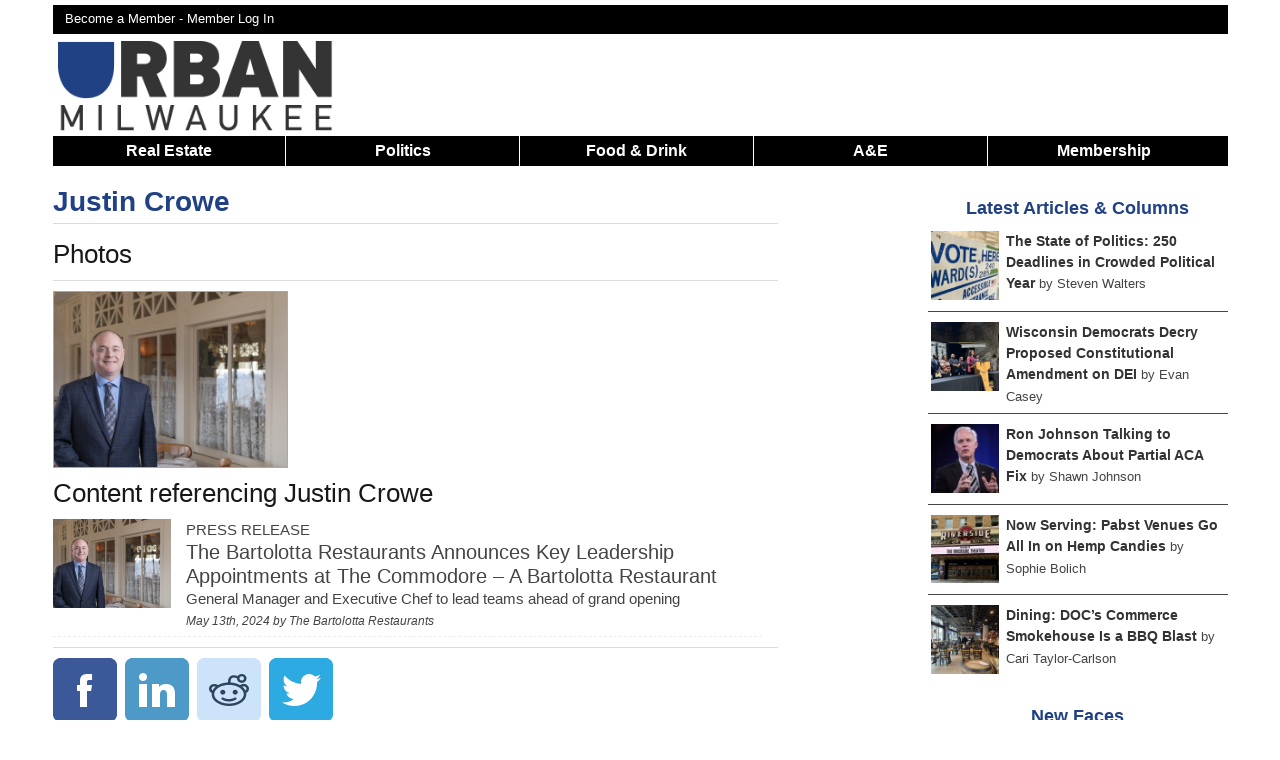

--- FILE ---
content_type: text/html; charset=UTF-8
request_url: https://urbanmilwaukee.com/people/justin-crowe/
body_size: 14137
content:
<!DOCTYPE html>
<!--[if lt IE 7 ]><html class="ie ie6" lang="en"> <![endif]-->
<!--[if IE 7 ]><html class="ie ie7" lang="en"> <![endif]-->
<!--[if IE 8 ]><html class="ie ie8" lang="en"> <![endif]-->
<!--[if (gte IE 9)|!(IE)]><!--><html lang="en"> <!--<![endif]-->
<head>
	<script async src="https://www.googletagmanager.com/gtag/js?id=G-8SX88D8NQX"></script>
	<script>
	  window.dataLayer = window.dataLayer || [];
	  function gtag(){dataLayer.push(arguments);}
	  gtag('js', new Date());

	  gtag('config', 'G-8SX88D8NQX');
	</script>
	
		<script>
		(function(w,d,s,l,i){w[l]=w[l]||[];w[l].push({'gtm.start':
		new Date().getTime(),event:'gtm.js'});var f=d.getElementsByTagName(s)[0],
		j=d.createElement(s),dl=l!='dataLayer'?'&l='+l:'';j.async=true;j.src=
		'https://www.googletagmanager.com/gtm.js?id='+i+dl;f.parentNode.insertBefore(j,f);
		})(window,document,'script','dataLayer','GTM-KB7B8MV7');
	</script>
	
	<meta name="viewport" content="width=device-width, initial-scale=1, maximum-scale=1">
	<link rel="shortcut icon" href="https://urbanmilwaukee.com/wp-content/themes/urbanmilwaukee_responsive/images/um_favicon.ico" />
			<script type='text/javascript'>
			var target = '';
			var googletag = googletag || {};
			googletag.cmd = googletag.cmd || [];
			(function()
			{
				var gads = document.createElement('script');
				gads.async = true;
				gads.type = 'text/javascript';
				var useSSL = 'https:' == document.location.protocol;
				gads.src = (useSSL ? 'https:' : 'http:') + '//www.googletagservices.com/tag/js/gpt.js';
				var node = document.getElementsByTagName('script')[0];
				node.parentNode.insertBefore(gads, node);
			})();
			googletag.cmd.push(function() {
				var takeover = googletag.sizeMapping().
					addSize([1024, 200], [900, 750]).
					addSize([768, 100], [600, 500]).
					addSize([467, 100], [336,280]).
					addSize([0, 0], [300, 250]).
				build();
				var leaderboard = googletag.sizeMapping().
					addSize([980, 200], [728, 90]).
					addSize([641, 200], [468, 60]).
					addSize([100, 100], [320,50]).
					addSize([0, 0], [320, 50]).
				build();
				var banner = googletag.sizeMapping().
					addSize([530, 200], [468, 60]).
					addSize([0, 0], [320, 50]).
				build();
				var superleaderboard = googletag.sizeMapping().
					addSize([1175, 200], [1175, 120]).
					addSize([980, 200], [728, 90]).
					addSize([641, 200], [468, 60]).
					addSize([100, 100], [320,50]).
					addSize([0, 0], [320, 50]).
				build();

				var stream = googletag.sizeMapping().
					addSize([980,200],[728, 90]).
					addSize([641,200], [468,60]).
					addSize([0, 0], [320, 50]).
				build();				
									
					googletag.defineSlot('/1039691/UM-Takeover', [900, 750], 'div-gpt-ad-1527650473590-0').defineSizeMapping(takeover).addService(googletag.pubads());
					googletag.defineSlot('/1039691/UM-Leaderboard-All', [728, 90], 'div-gpt-ad-1420573742567-0').defineSizeMapping(leaderboard).addService(googletag.pubads());
					googletag.defineSlot('/1039691/UM-Section-Stream-1', [728, 90], 'div-gpt-ad-1576427873594-0').defineSizeMapping(stream).setCollapseEmptyDiv(true).addService(googletag.pubads());
					googletag.defineSlot('/1039691/UM-Section-Stream-2', [728, 90], 'div-gpt-ad-1576431522264-0').defineSizeMapping(stream).setCollapseEmptyDiv(true).addService(googletag.pubads());
					googletag.defineSlot('/1039691/UM-Section-Stream-3', [728, 90], 'div-gpt-ad-1583032938894-0').defineSizeMapping(stream).setCollapseEmptyDiv(true).addService(googletag.pubads());
					
					googletag.defineSlot('/1039691/UM-Super-Leaderboard', [1175, 120], 'div-gpt-ad-1441831947393-0').defineSizeMapping(superleaderboard).setCollapseEmptyDiv(true).addService(googletag.pubads());
					googletag.defineSlot('/1039691/UM-Bottom-Home', [468, 60], 'div-gpt-ad-1420576007798-0').defineSizeMapping(banner).setCollapseEmptyDiv(true).addService(googletag.pubads());
					googletag.defineSlot('/1039691/UM-Bottom-Single', [468, 60], 'div-gpt-ad-1420576007798-1').defineSizeMapping(banner).setCollapseEmptyDiv(true).addService(googletag.pubads());
					googletag.defineSlot('/1039691/UM-In-Article', [300, 250], 'div-gpt-ad-1420576007798-2').setCollapseEmptyDiv(true).addService(googletag.pubads());
					googletag.defineSlot('/1039691/Um-In-Article-2', [300, 250], 'div-gpt-ad-1420576007798-3').setCollapseEmptyDiv(true).addService(googletag.pubads());
					googletag.defineSlot('/1039691/Um-In-Article-3', [300, 250], 'div-gpt-ad-1575462103976-0').setCollapseEmptyDiv(true).addService(googletag.pubads());
					googletag.defineSlot('/1039691/Um-In-Article-4', [300, 250], 'div-gpt-ad-1597238472710-0').setCollapseEmptyDiv(true).addService(googletag.pubads());
					googletag.defineSlot('/1039691/UM-In-Bike-Czar', [300, 250], 'div-gpt-ad-1420576007798-4').setCollapseEmptyDiv(true).addService(googletag.pubads());
					googletag.defineSlot('/1039691/UM-In-Eyes-On-Milwaukee', [300, 250], 'div-gpt-ad-1420576007798-5').setCollapseEmptyDiv(true).addService(googletag.pubads());
					googletag.defineSlot('/1039691/UM-In-Home', [300, 250], 'div-gpt-ad-1420576007798-6').setCollapseEmptyDiv(true).addService(googletag.pubads());
					googletag.defineSlot('/1039691/UM-In-House-Confidential', [300, 250], 'div-gpt-ad-1420576007798-7').addService(googletag.pubads());
					googletag.defineSlot('/1039691/UM-In-Murphys-Law', [300, 250], 'div-gpt-ad-1420576007798-8').setCollapseEmptyDiv(true).addService(googletag.pubads());
					googletag.defineSlot('/1039691/UM-In-Streetsblog', [300, 250], 'div-gpt-ad-1420576007798-9').setCollapseEmptyDiv(true).addService(googletag.pubads());
					googletag.defineSlot('/1039691/UM-Pushdown-Hom', [970, 60], 'div-gpt-ad-1420576007798-11').setCollapseEmptyDiv(true).addService(googletag.pubads());
					googletag.defineSlot('/1039691/UM-Right-Home-1', [300, 250], 'div-gpt-ad-1420576007798-12').setCollapseEmptyDiv(true).addService(googletag.pubads());
					googletag.defineSlot('/1039691/UM-Right-Home-2', [300, 250], 'div-gpt-ad-1420576007798-13').setCollapseEmptyDiv(true).addService(googletag.pubads());
					googletag.defineSlot('/1039691/UM-Right-Home-3', [300, 250], 'div-gpt-ad-1420576007798-14').setCollapseEmptyDiv(true).addService(googletag.pubads());
					googletag.defineSlot('/1039691/UM-Right-Home-4', [300, 250], 'div-gpt-ad-1420576007798-15').setCollapseEmptyDiv(true).addService(googletag.pubads());
					googletag.defineSlot('/1039691/UM-Right-Home-5', [300, 250], 'div-gpt-ad-1420576007798-16').setCollapseEmptyDiv(true).addService(googletag.pubads());
					googletag.defineSlot('/1039691/UM-Right-Sidebar-1', [300, 250], 'div-gpt-ad-1420576007798-17').setCollapseEmptyDiv(true).addService(googletag.pubads());
					googletag.defineSlot('/1039691/UM-Right-Sidebar-2', [300, 250], 'div-gpt-ad-1420576007798-18').setCollapseEmptyDiv(true).addService(googletag.pubads());
					googletag.defineSlot('/1039691/UM-Right-Sidebar-3', [300, 250], 'div-gpt-ad-1420576007798-19').setCollapseEmptyDiv(true).addService(googletag.pubads());
					googletag.defineSlot('/1039691/UM-Right-Sidebar-4', [300, 250], 'div-gpt-ad-1420576007798-20').setCollapseEmptyDiv(true).addService(googletag.pubads());
					googletag.defineSlot('/1039691/UM-Right-Sidebar-5', [300, 250], 'div-gpt-ad-1420576007798-21').setCollapseEmptyDiv(true).addService(googletag.pubads());
					googletag.defineSlot('/1039691/UM-Top-Single', [468, 60], 'div-gpt-ad-1420576007798-22').defineSizeMapping(banner).setCollapseEmptyDiv(true).addService(googletag.pubads());
					googletag.defineSlot('/1039691/UM-In-Now-Serving', [300, 250], 'div-gpt-ad-1435800096215-0').setCollapseEmptyDiv(true).addService(googletag.pubads());
					googletag.defineSlot('/1039691/UM-In-Plats-And-Parcels', [300, 250], 'div-gpt-ad-1435806732281-0').setCollapseEmptyDiv(true).addService(googletag.pubads());				
					googletag.defineSlot('/1039691/UM-In-Newaukeean-of-the-Week', [300, 250], 'div-gpt-ad-1436126213759-0').setCollapseEmptyDiv(true).addService(googletag.pubads());
									googletag.enableServices();
			});
		</script>
		<script async src="//pagead2.googlesyndication.com/pagead/js/adsbygoogle.js"></script>
		<script>
		 (adsbygoogle = window.adsbygoogle || []).push({
		   google_ad_client: "ca-pub-7058557957533957",
		   enable_page_level_ads: true
		 });
		</script>
				<meta http-equiv="Content-Type" content="text/html; charset=UTF-8" />
		<title>Justin Crowe  &raquo; Urban Milwaukee</title>	<meta name='description' content="">
<meta name='author' content='Urban Milwaukee'>	<meta property="fb:app_id" content="142344658820" />		
	<meta property="og:site_name" content="Urban Milwaukee"/>
	<meta property="og:description" content=""/>
			<meta property="og:title" content="Justin Crowe"/>
			<meta property="og:url" content="https://urbanmilwaukee.com/people/justin-crowe/" />
					<meta property="og:image" content="https://urbanmilwaukee.com/wp-content/uploads/2024/05/General-Manager-Justin-Crowe-1024x681.jpg" />
		<meta property="og:image:width" content="1024" />
		<meta property="og:image:height" content="681" />	
					<meta property="og:type" content="article"/>
			<meta name="twitter:card" content="summary_large_image" />
			<meta name="twitter:site" content="@urbanmilwaukee" />
			<meta name="twitter:creator" content="@ReidDave" />
				<link rel='dns-prefetch' href='//s.w.org' />
		<script type="text/javascript">
			window._wpemojiSettings = {"baseUrl":"https:\/\/s.w.org\/images\/core\/emoji\/12.0.0-1\/72x72\/","ext":".png","svgUrl":"https:\/\/s.w.org\/images\/core\/emoji\/12.0.0-1\/svg\/","svgExt":".svg","source":{"concatemoji":"https:\/\/urbanmilwaukee.com\/wp-includes\/js\/wp-emoji-release.min.js?ver=5379be870253087450608b96ccd9696c"}};
			/*! This file is auto-generated */
			!function(e,a,t){var n,r,o,i=a.createElement("canvas"),p=i.getContext&&i.getContext("2d");function s(e,t){var a=String.fromCharCode;p.clearRect(0,0,i.width,i.height),p.fillText(a.apply(this,e),0,0);e=i.toDataURL();return p.clearRect(0,0,i.width,i.height),p.fillText(a.apply(this,t),0,0),e===i.toDataURL()}function c(e){var t=a.createElement("script");t.src=e,t.defer=t.type="text/javascript",a.getElementsByTagName("head")[0].appendChild(t)}for(o=Array("flag","emoji"),t.supports={everything:!0,everythingExceptFlag:!0},r=0;r<o.length;r++)t.supports[o[r]]=function(e){if(!p||!p.fillText)return!1;switch(p.textBaseline="top",p.font="600 32px Arial",e){case"flag":return s([127987,65039,8205,9895,65039],[127987,65039,8203,9895,65039])?!1:!s([55356,56826,55356,56819],[55356,56826,8203,55356,56819])&&!s([55356,57332,56128,56423,56128,56418,56128,56421,56128,56430,56128,56423,56128,56447],[55356,57332,8203,56128,56423,8203,56128,56418,8203,56128,56421,8203,56128,56430,8203,56128,56423,8203,56128,56447]);case"emoji":return!s([55357,56424,55356,57342,8205,55358,56605,8205,55357,56424,55356,57340],[55357,56424,55356,57342,8203,55358,56605,8203,55357,56424,55356,57340])}return!1}(o[r]),t.supports.everything=t.supports.everything&&t.supports[o[r]],"flag"!==o[r]&&(t.supports.everythingExceptFlag=t.supports.everythingExceptFlag&&t.supports[o[r]]);t.supports.everythingExceptFlag=t.supports.everythingExceptFlag&&!t.supports.flag,t.DOMReady=!1,t.readyCallback=function(){t.DOMReady=!0},t.supports.everything||(n=function(){t.readyCallback()},a.addEventListener?(a.addEventListener("DOMContentLoaded",n,!1),e.addEventListener("load",n,!1)):(e.attachEvent("onload",n),a.attachEvent("onreadystatechange",function(){"complete"===a.readyState&&t.readyCallback()})),(n=t.source||{}).concatemoji?c(n.concatemoji):n.wpemoji&&n.twemoji&&(c(n.twemoji),c(n.wpemoji)))}(window,document,window._wpemojiSettings);
		</script>
		<style type="text/css">
img.wp-smiley,
img.emoji {
	display: inline !important;
	border: none !important;
	box-shadow: none !important;
	height: 1em !important;
	width: 1em !important;
	margin: 0 .07em !important;
	vertical-align: -0.1em !important;
	background: none !important;
	padding: 0 !important;
}
</style>
	<link rel='stylesheet' id='NextGEN-css'  href='https://urbanmilwaukee.com/wp-content/plugins/nextgen-gallery/css/nggallery.css?ver=1.0.0' type='text/css' media='screen' />
<link rel='stylesheet' id='dashicons-css'  href='https://urbanmilwaukee.com/wp-includes/css/dashicons.min.css?ver=5379be870253087450608b96ccd9696c' type='text/css' media='all' />
<link rel='stylesheet' id='thickbox-css'  href='https://urbanmilwaukee.com/wp-includes/js/thickbox/thickbox.css?ver=5379be870253087450608b96ccd9696c' type='text/css' media='all' />
<link rel='stylesheet' id='jquery-fancybox-css'  href='https://urbanmilwaukee.com/wp-content/themes/urbanmilwaukee_responsive/css/jquery.fancybox.min.css?ver=5379be870253087450608b96ccd9696c' type='text/css' media='all' />
<link rel='stylesheet' id='wp-block-library-css'  href='https://urbanmilwaukee.com/wp-includes/css/dist/block-library/style.min.css?ver=5379be870253087450608b96ccd9696c' type='text/css' media='all' />
<link rel='stylesheet' id='pmpro_frontend-css'  href='https://urbanmilwaukee.com/wp-content/plugins/paid-memberships-pro/css/frontend.css?ver=2.12.10' type='text/css' media='screen' />
<link rel='stylesheet' id='pmpro_print-css'  href='https://urbanmilwaukee.com/wp-content/plugins/paid-memberships-pro/css/print.css?ver=2.12.10' type='text/css' media='print' />
<link rel='stylesheet' id='woocommerce-layout-css'  href='//urbanmilwaukee.com/wp-content/plugins/woocommerce/assets/css/woocommerce-layout.css?ver=3.0.0' type='text/css' media='all' />
<link rel='stylesheet' id='woocommerce-smallscreen-css'  href='//urbanmilwaukee.com/wp-content/plugins/woocommerce/assets/css/woocommerce-smallscreen.css?ver=3.0.0' type='text/css' media='only screen and (max-width: 768px)' />
<link rel='stylesheet' id='woocommerce-general-css'  href='//urbanmilwaukee.com/wp-content/plugins/woocommerce/assets/css/woocommerce.css?ver=3.0.0' type='text/css' media='all' />
<link rel='stylesheet' id='wp-paginate-css'  href='https://urbanmilwaukee.com/wp-content/plugins/wp-paginate/wp-paginate.css?ver=1.3.1' type='text/css' media='screen' />
<script type='text/javascript' src='https://urbanmilwaukee.com/wp-includes/js/jquery/jquery.js?ver=1.12.4-wp'></script>
<script type='text/javascript' src='https://urbanmilwaukee.com/wp-includes/js/jquery/jquery-migrate.min.js?ver=1.4.1'></script>
<script type='text/javascript' src='https://urbanmilwaukee.com/wp-content/plugins/pmpro-group-accounts/js/pmprogroupacct-checkout.js?ver=1.5.1'></script>
<link rel='https://api.w.org/' href='https://urbanmilwaukee.com/wp-json/' />
<link rel="EditURI" type="application/rsd+xml" title="RSD" href="https://urbanmilwaukee.com/xmlrpc.php?rsd" />
<link rel="wlwmanifest" type="application/wlwmanifest+xml" href="https://urbanmilwaukee.com/wp-includes/wlwmanifest.xml" /> 

<link rel="canonical" href="https://urbanmilwaukee.com/people/justin-crowe/" />
<link rel='shortlink' href='https://urbanmilwaukee.com/?p=785431' />
<link rel="alternate" type="application/json+oembed" href="https://urbanmilwaukee.com/wp-json/oembed/1.0/embed?url=https%3A%2F%2Furbanmilwaukee.com%2Fpeople%2Fjustin-crowe%2F" />
<link rel="alternate" type="text/xml+oembed" href="https://urbanmilwaukee.com/wp-json/oembed/1.0/embed?url=https%3A%2F%2Furbanmilwaukee.com%2Fpeople%2Fjustin-crowe%2F&#038;format=xml" />
<meta name="tec-api-version" content="v1"><meta name="tec-api-origin" content="https://urbanmilwaukee.com"><link rel="https://theeventscalendar.com/" href="https://urbanmilwaukee.com/wp-json/tribe/events/v1/" />	
	<link rel="stylesheet" href="https://urbanmilwaukee.com/wp-content/themes/urbanmilwaukee_responsive/style.css?1768684834" type="text/css"/>
	
		<link rel="alternate" type="application/rss+xml" title="Urban Milwaukee RSS Feed" href="http://feeds.feedburner.com/UrbanMilwaukee" />
	<link rel="pingback" href="https://urbanmilwaukee.com/xmlrpc.php" />
			<script type="text/javascript">
		
		  var _gaq = _gaq || [];
		  _gaq.push(['_setAccount', 'UA-257540-11']);
		  
		    
		  _gaq.push(['_trackPageview']);
		
		  (function() {
		    var ga = document.createElement('script'); ga.type = 'text/javascript'; ga.async = true;
		    ga.src = ('https:' == document.location.protocol ? 'https://ssl' : 'http://www') + '.google-analytics.com/ga.js';
		    var s = document.getElementsByTagName('script')[0]; s.parentNode.insertBefore(ga, s);
		  })();
		
		</script>
		</head>
<body class="custom " >
	<noscript><iframe src="https://www.googletagmanager.com/ns.html?id=GTM-KB7B8MV7" height="0" width="0" style="display:none;visibility:hidden"></iframe></noscript>
<div class='container clearfloat' id="page">
			<div class='columns sixteen' id='super-leaderboard'>
			<div id='div-gpt-ad-1441831947393-0'>
				<script type="text/javascript">
					googletag.cmd.push(function() { googletag.display('div-gpt-ad-1441831947393-0'); });
				</script>
			</div>
		</div>
			<div class='columns sixteen' id='header-bar'>
		<div id='header-top-links' class='twelve columns'>
			<a href='https://urbanmilwaukee.com/membership-account/membership-levels/'>Become a Member - </a><a rel=”nofollow” href='https://urbanmilwaukee.com/login/?redirect_to=https://urbanmilwaukee.com/people/justin-crowe/'>Member Log In</a>		</div>
		<div id='header-bar-search' class='four columns'>
						
		</div>
	</div>		<div id='logo' class="columns four clearfloat">
			<a onClick="_gaq.push(['_trackEvent', 'Header Navigation', 'Home']);"  href='https://urbanmilwaukee.com'><img src="https://urbanmilwaukee.com/wp-content/themes/urbanmilwaukee_responsive/images/urbanmilwaukee-logo.png" alt='Urban Milwaukee Logo'></a>
	  	</div>	
		<div id='div-gpt-ad-1420573742567-0' class='header-ad columns twelve'>
			<script type="text/javascript">
				googletag.cmd.push(function() { googletag.display('div-gpt-ad-1420573742567-0'); });
			</script>
		</div>
			<div class='sixteen columns' id='nav-responsive'>
		<span>Show Menu</span>
	</div>
	<div class='sixteen columns' id="nav"> 
		<ul>
						<li onClick="_gaq.push(['_trackEvent', 'Header Navigation', 'Real Estate']);" class='nav-item'><a href='https://urbanmilwaukee.com/real-estate/'>Real Estate</a>
				<ul>
					<li onClick="_gaq.push(['_trackEvent', 'Header Navigation', 'Listings']);"><a href='https://urbanmilwaukee.com/category/series/listing-of-the-week/'>Listings</a></li>
					<li onClick="_gaq.push(['_trackEvent', 'Header Navigation', 'Add a Listing']);"><a href='https://docs.google.com/forms/d/e/1FAIpQLSdJKwc5sBFyA5hVSkpyJvXN9ULU9nXJmKaHCH7lYBoSRjif4A/viewform'>Add a Listing</a></li>
					<li onClick="_gaq.push(['_trackEvent', 'Header Navigation', 'Real Estate Press Releases']);"><a href='https://urbanmilwaukee.com/pressrelease/?cat=3952'>Press Releases</a></li>
				</ul>
			</li>
			<li class='nav-item'>
				<a onClick="_gaq.push(['_trackEvent', 'Header Navigation', 'Politics']);" href='https://urbanmilwaukee.com/politics/'>Politics</a>
				<ul>
					<li onClick="_gaq.push(['_trackEvent', 'Header Navigation', 'PCT']);"><a href='https://urbanmilwaukee.com/pct'>Political Contributions Tracker</a></li>
					<li onClick="_gaq.push(['_trackEvent', 'Header Navigation', 'Bruce Murphy Author Page']);"><a href='https://urbanmilwaukee.com/author/bruce'>Bruce Murphy</a></li>
					<li onClick="_gaq.push(['_trackEvent', 'Header Navigation', 'Political Press Releases']);"><a href='https://urbanmilwaukee.com/pressrelease/?cat=3953'>Press Releases</a></li>
				</ul>
			</li>
			<li onClick="_gaq.push(['_trackEvent', 'Header Navigation', 'Food & Drink']);" class='nav-item'><a href='https://urbanmilwaukee.com/food-drink/'>Food & Drink</a>
				<ul><li onClick="_gaq.push(['_trackEvent', 'Header Navigation', 'Food & Drink Press Releases']);"><a href='https://urbanmilwaukee.com/pressrelease/?cat=9080'>Press Releases</a></li></ul>
			</li>
			<li onClick="_gaq.push(['_trackEvent', 'Header Navigation', 'A&E']);" class='nav-item nav-big'>
				<a href='https://urbanmilwaukee.com/arts-entertainment/'>A&E</a>
				<ul>
					<li onClick="_gaq.push(['_trackEvent', 'Header Navigation', 'Theater']);"><a href='https://urbanmilwaukee.com/category/series/theater/'>Theater</a></li>
					<li onClick="_gaq.push(['_trackEvent', 'Header Navigation', 'Events']);"><a href='https://urbanmilwaukee.com/events/'>Events</a></li>
					<li onClick="_gaq.push(['_trackEvent', 'Header Navigation', 'A&E Press Releases']);"><a href='https://urbanmilwaukee.com/pressrelease/?cat=8471'>Press Releases</a></li>
				</ul>
			</li>
			<li onClick="_gaq.push(['_trackEvent', 'Header Navigation', 'A&E']);" class='nav-item nav-small'>
				<a href='https://urbanmilwaukee.com/arts-entertainment/'>A&E</a>
				<ul>
					<li onClick="_gaq.push(['_trackEvent', 'Header Navigation', 'Visual Art']);"><a href='https://urbanmilwaukee.com/category/series/art/'>Visual Art</a></li>
					<li onClick="_gaq.push(['_trackEvent', 'Header Navigation', 'Theater']);"><a href='https://urbanmilwaukee.com/category/series/theater/'>Theater</a></li>
					<li onClick="_gaq.push(['_trackEvent', 'Header Navigation', 'Events']);"><a href='https://urbanmilwaukee.com/events/'>Events</a></li>
					<li onClick="_gaq.push(['_trackEvent', 'Header Navigation', 'A&E Press Releases']);"><a href='https://urbanmilwaukee.com/pressrelease/?cat=8471'>Press Releases</a></li>
					<li onClick="_gaq.push(['_trackEvent', 'Header Navigation', 'Food & Drink']);"><a href='https://urbanmilwaukee.com/food-drink/'>Food & Drink</a></li>
				</ul>
			</li>
						<li onClick="_gaq.push(['_trackEvent', 'Header Navigation', 'Membership']);" class='nav-item last'><a href='https://urbanmilwaukee.com/membership-account/'>Membership</a>
				<ul>
					<li onClick="_gaq.push(['_trackEvent', 'Header Navigation', 'Become a Member']);"><a href='https://urbanmilwaukee.com/membership-account/'>Become a Member</a></li>
					<li onClick="_gaq.push(['_trackEvent', 'Header Navigation', 'Become a Member']);"><a href='https://urbanmilwaukee.com/product/gift-membership/'>Buy a Gift Membership</a></li>
					<li onClick="_gaq.push(['_trackEvent', 'Header Navigation', 'Giveaways']);"><a href='https://urbanmilwaukee.com/member-giveaways/'>Giveaways + Events</a></li>
				</ul>
			</li>
		</ul>
	</div>
			<div id="content" class='ten columns people database'>
							<div class="post" id="post-785431">
				  	<div id='div-gpt-ad-1420576007798-22' class='content-ad'>
						<script type='text/javascript'>
							googletag.cmd.push(function() { googletag.display('div-gpt-ad-1420576007798-22'); });
						</script>
					</div>
				<div class='headline-wrapper'>
					
<div class='overflow-auto title-wrapper'>
<div class=''>
<h1><a href='https://urbanmilwaukee.com/people/justin-crowe/'>Justin Crowe</a></h1>
</div></div>
<script type='text/javascript'>
	_gaq.push(['_trackEvent', 'Author Tracking', 'Dave Reid']);
</script>				</div>   	
			    <div class="entry">
			    	
	<h3>Photos </h3>
<div class="ngg-galleryoverview" id="ngg-gallery--785431">


	
	<!-- Thumbnails -->
		
	<div id="ngg-image-72274" class="ngg-gallery-thumbnail-box"  >
		<div class="ngg-gallery-thumbnail" >
			<a href="https://urbanmilwaukee.com/people/justin-crowe/nggallery/image/justin-crowe" title="Justin Crowe. Photo courtesy of The Bartolotta Restaurants."  >
								<img title="Justin Crowe" alt="Justin Crowe" src="https://urbanmilwaukee.com/wp-content/gallery/people/thumbs/thumbs_general-manager-justin-crowe.jpg" width="280" height="210" />
							</a>
		</div>
	</div>
	
		
 	 	
	<!-- Pagination -->
 	<div class='ngg-clear'></div>
 	
</div>


<h3>Content referencing Justin Crowe</h3>
<div class='sixteen columns wide-story-block'>
<div class='max-width three columns no-margin-left'>
<a href='https://urbanmilwaukee.com/pressrelease/the-bartolotta-restaurants-announces-key-leadership-appointments-at-the-commodore-a-bartolotta-restaurant/'><img src='https://urbanmilwaukee.com/wp-content/uploads/2024/05/General-Manager-Justin-Crowe-400x300.jpg' alt='The Bartolotta Restaurants Announces Key Leadership Appointments at The Commodore – A Bartolotta Restaurant'></a>
</div>
<div class='thirteen columns'><div class='column-title'>Press Release</div><h3><a href='https://urbanmilwaukee.com/pressrelease/the-bartolotta-restaurants-announces-key-leadership-appointments-at-the-commodore-a-bartolotta-restaurant/'>The Bartolotta Restaurants Announces Key Leadership Appointments at The Commodore – A Bartolotta Restaurant</a></h3>
<p>General Manager and Executive Chef to lead teams ahead of grand opening</p><span class='post-info'>May 13th, 2024 by <a href="https://urbanmilwaukee.com/author/the-bartolotta-restaurants/" title="Posts by The Bartolotta Restaurants" rel="author">The Bartolotta Restaurants</a></span>
</div></div>			    	
						<div class='social-share-bar'>
							<ul>
								<li><a href='https://www.facebook.com/sharer/sharer.php?u=https%3A%2F%2Furbanmilwaukee.com%2Fpeople%2Fjustin-crowe%2F'><img src='https://urbanmilwaukee.com/wp-content/themes/urbanmilwaukee_responsive/images/icons/facebook-64.png' alt='Share on Facebook'></a></li>
								<li><a href='http://www.linkedin.com/shareArticle?mini=true&amp;url=https%3A%2F%2Furbanmilwaukee.com%2Fpeople%2Fjustin-crowe%2F&amp;title=Justin+Crowe&amp;summary='><img alt='Share on LinkedIn' src='https://urbanmilwaukee.com/wp-content/themes/urbanmilwaukee_responsive/images/icons/linkedin-64.png'></a></li>
								<li><a href='http://www.reddit.com/submit?url=https%3A%2F%2Furbanmilwaukee.com%2Fpeople%2Fjustin-crowe%2F'><img src='https://urbanmilwaukee.com/wp-content/themes/urbanmilwaukee_responsive/images/icons/reddit-64.png' alt='Share on Reddit'></a></li>
								<li><a href='http://twitter.com/share?text=Justin+Crowe&url=https%3A%2F%2Furbanmilwaukee.com%2Fpeople%2Fjustin-crowe%2F'><img src='https://urbanmilwaukee.com/wp-content/themes/urbanmilwaukee_responsive/images/icons/twitter-64.png' alt='Share on Twitter'></a></li>
							</ul>
						</div>
					</div>
					
					<div id="revcontent_ad"><style> .rc-text-bottom.rc-text-right.rc-branding.rc-bl-ads-by-revcontent {width:10%;}</style><div id="rcjsload_58c68d"></div><script type="text/javascript">(function() {var referer="";try{if(referer=document.referrer,"undefined"==typeof referer||""==referer)throw"undefined"}catch(exception){referer=document.location.href,(""==referer||"undefined"==typeof referer)&&(referer=document.URL)}referer=referer.substr(0,700);var rcds = document.getElementById("rcjsload_58c68d");var rcel = document.createElement("script");rcel.id = 'rc_' + Math.floor(Math.random() * 1000);rcel.type = 'text/javascript';rcel.src = "https://trends.revcontent.com/serve.js.php?w=96355&t="+rcel.id+"&c="+(new Date()).getTime()+"&width="+(window.outerWidth || document.documentElement.clientWidth)+"&referer="+referer;rcel.async = true;rcds.appendChild(rcel);})();</script></div>			
						
					
				  	<div id='div-gpt-ad-1420576007798-1' class='content-ad padding-top-10'>
						<script type='text/javascript'>
							googletag.cmd.push(function() { googletag.display('div-gpt-ad-1420576007798-1'); });
						</script>
					</div> 
				    			  	</div>
					</div>
		<div id='sidebar' class="six columns">
	<div id='div-gpt-ad-1420576007798-17' class="ad">
		<script type='text/javascript'>googletag.cmd.push(function() { googletag.display('div-gpt-ad-1420576007798-17'); });</script>
	</div>
	<div id='latest-articles'>
		<h3 class='title'>Latest Articles & Columns</h3>
		<div class='latest-articles-wrapper sidebar-block-wrapper'>
			<div class='item'>
				<div class='four columns'>
					<a onClick="_gaq.push(['_trackEvent', 'Latest Articles', 'Photo Position: 1']);" href='https://urbanmilwaukee.com/2026/01/19/the-state-of-politics-250-deadlines-in-crowded-political-year/' rel="bookmark" class="display-block">
						<img src="https://urbanmilwaukee.com/wp-content/uploads/2024/03/IMG_9328-150x150.jpg" alt='The State of Politics: 250 Deadlines in Crowded Political Year'>
					</a>
				</div>
				<div class='twelve columns'>
					<a onClick="_gaq.push(['_trackEvent', 'Latest Articles', 'Position: 1']);" href="https://urbanmilwaukee.com/2026/01/19/the-state-of-politics-250-deadlines-in-crowded-political-year/" rel="bookmark" class="item-title display-block">The State of Politics: 250 Deadlines in Crowded Political Year</a>
					<span> by Steven Walters</span>
				</div>
			</div>
			<div class='item'>
				<div class='four columns'>
					<a onClick="_gaq.push(['_trackEvent', 'Latest Articles', 'Photo Position: 2']);" href='https://urbanmilwaukee.com/2026/01/19/wisconsin-democrats-decry-proposed-constitutional-amendment-on-dei/' rel="bookmark" class="display-block">
						<img src="https://urbanmilwaukee.com/wp-content/uploads/2026/01/IMG_4144-scaled-1-150x150.jpg" alt='Wisconsin Democrats Decry Proposed Constitutional Amendment on DEI'>
					</a>
				</div>
				<div class='twelve columns'>
					<a onClick="_gaq.push(['_trackEvent', 'Latest Articles', 'Position: 2']);" href="https://urbanmilwaukee.com/2026/01/19/wisconsin-democrats-decry-proposed-constitutional-amendment-on-dei/" rel="bookmark" class="item-title display-block">Wisconsin Democrats Decry Proposed Constitutional Amendment on DEI</a>
					<span> by Evan Casey</span>
				</div>
			</div>
			<div class='item'>
				<div class='four columns'>
					<a onClick="_gaq.push(['_trackEvent', 'Latest Articles', 'Photo Position: 3']);" href='https://urbanmilwaukee.com/2026/01/19/ron-johnson-talking-to-democrats-about-partial-aca-fix/' rel="bookmark" class="display-block">
						<img src="https://urbanmilwaukee.com/wp-content/uploads/2022/08/1280px-Ron_Johnson_25568148376-150x150.jpg" alt='Ron Johnson Talking to Democrats About Partial ACA Fix'>
					</a>
				</div>
				<div class='twelve columns'>
					<a onClick="_gaq.push(['_trackEvent', 'Latest Articles', 'Position: 3']);" href="https://urbanmilwaukee.com/2026/01/19/ron-johnson-talking-to-democrats-about-partial-aca-fix/" rel="bookmark" class="item-title display-block">Ron Johnson Talking to Democrats About Partial ACA Fix</a>
					<span> by Shawn Johnson</span>
				</div>
			</div>
			<div class='item'>
				<div class='four columns'>
					<a onClick="_gaq.push(['_trackEvent', 'Latest Articles', 'Photo Position: 4']);" href='https://urbanmilwaukee.com/2026/01/18/now-serving-pabst-venues-go-all-in-on-hemp-candies/' rel="bookmark" class="display-block">
						<img src="https://urbanmilwaukee.com/wp-content/uploads/2026/01/IMG_8345-150x150.jpeg" alt='Now Serving: Pabst Venues Go All In on Hemp Candies'>
					</a>
				</div>
				<div class='twelve columns'>
					<a onClick="_gaq.push(['_trackEvent', 'Latest Articles', 'Position: 4']);" href="https://urbanmilwaukee.com/2026/01/18/now-serving-pabst-venues-go-all-in-on-hemp-candies/" rel="bookmark" class="item-title display-block">Now Serving: Pabst Venues Go All In on Hemp Candies</a>
					<span> by Sophie Bolich</span>
				</div>
			</div>
			<div class='item last'>
				<div class='four columns'>
					<a onClick="_gaq.push(['_trackEvent', 'Latest Articles', 'Photo Position: 5']);" href='https://urbanmilwaukee.com/2026/01/18/dining-docs-commerce-smokehouse-is-a-bbq-blast/' rel="bookmark" class="display-block">
						<img src="https://urbanmilwaukee.com/wp-content/uploads/2026/01/IMG_5007_docs_commerce_s-150x150.jpg" alt='Dining: DOC&#8217;s Commerce Smokehouse Is a BBQ Blast'>
					</a>
				</div>
				<div class='twelve columns'>
					<a onClick="_gaq.push(['_trackEvent', 'Latest Articles', 'Position: 5']);" href="https://urbanmilwaukee.com/2026/01/18/dining-docs-commerce-smokehouse-is-a-bbq-blast/" rel="bookmark" class="item-title display-block">Dining: DOC&#8217;s Commerce Smokehouse Is a BBQ Blast</a>
					<span> by Cari Taylor-Carlson</span>
				</div>
			</div>
		</div>
	</div>
	<div id='div-gpt-ad-1420576007798-18' class="ad">
		<script type='text/javascript'>googletag.cmd.push(function() { googletag.display('div-gpt-ad-1420576007798-18'); });</script>
	</div>
	<div class='press-releases sixteen columns'>
		<h3 class='title'><a onClick="_gaq.push(['_trackEvent', 'New Faces Click', 'New Faces Click - Top']);" href='http://urbanmilwaukee.com/category/people/?post_type=pressrelease'>New Faces</a></h3>
		<div class='press-releases-wrapper sidebar-block-wrapper'>
			<div class='item'>
					<div class='four columns'>
							<a onClick="_gaq.push(['_trackEvent', 'New Faces Click', 'New Faces Click - 1']);" href="https://urbanmilwaukee.com/pressrelease/eua-celebrates-aaron-bock-as-director-of-engineering/" rel="bookmark" class="display-block"><img src="https://urbanmilwaukee.com/wp-content/uploads/2026/01/Aaron_Bock-1-150x150.jpg" alt="EUA Celebrates Aaron Bock as Director of Engineering"></a>
					</div>
					<div class='twelve columns'>
						<a onClick="_gaq.push(['_trackEvent', 'New Faces Click', 'New Faces Click - 1']);" href="https://urbanmilwaukee.com/pressrelease/eua-celebrates-aaron-bock-as-director-of-engineering/" rel="bookmark" class="item-title">EUA Celebrates Aaron Bock as Director of Engineering</a>
					</div>
				</div>
			<div class='item'>
					<div class='four columns'>
							<a onClick="_gaq.push(['_trackEvent', 'New Faces Click', 'New Faces Click - 2']);" href="https://urbanmilwaukee.com/pressrelease/the-bartolotta-restaurants-announces-three-executive-chef-promotions/" rel="bookmark" class="display-block"><img src="https://urbanmilwaukee.com/wp-content/uploads/2026/01/3-1-150x150.jpg" alt="The Bartolotta Restaurants Announces Three Executive Chef Promotions"></a>
					</div>
					<div class='twelve columns'>
						<a onClick="_gaq.push(['_trackEvent', 'New Faces Click', 'New Faces Click - 2']);" href="https://urbanmilwaukee.com/pressrelease/the-bartolotta-restaurants-announces-three-executive-chef-promotions/" rel="bookmark" class="item-title">The Bartolotta Restaurants Announces Three Executive Chef Promotions</a>
					</div>
				</div>
			<div class='item last'>
					<div class='four columns'>
							<a onClick="_gaq.push(['_trackEvent', 'New Faces Click', 'New Faces Click - 3']);" href="https://urbanmilwaukee.com/pressrelease/msa-welcomes-sarah-mcdonald-as-principal-landscape-architect-and-urban-planner/" rel="bookmark" class="display-block"><img src="https://urbanmilwaukee.com/wp-content/uploads/2026/01/Sarah-McDonald_MSA-1-150x150.jpg" alt="MSA Welcomes Sarah McDonald as Principal Landscape Architect and Urban Planner"></a>
					</div>
					<div class='twelve columns'>
						<a onClick="_gaq.push(['_trackEvent', 'New Faces Click', 'New Faces Click - 3']);" href="https://urbanmilwaukee.com/pressrelease/msa-welcomes-sarah-mcdonald-as-principal-landscape-architect-and-urban-planner/" rel="bookmark" class="item-title">MSA Welcomes Sarah McDonald as Principal Landscape Architect and Urban Planner</a>
					</div>
				</div>
			<p class='item-title'><a onClick="_gaq.push(['_trackEvent', 'New Faces Click', 'New Faces Click - More']);" href='http://urbanmilwaukee.com/category/people/?post_type=pressrelease'>More New Faces</a></p>
		</div>
	</div>
	<div id='div-gpt-ad-1420576007798-19' class="ad">
		<script type='text/javascript'>googletag.cmd.push(function() { googletag.display('div-gpt-ad-1420576007798-19'); });</script>
	</div>
	<div id='latest-dial-articles'>
		<h3 class='title'><a href='/arts-entertainment/'>Arts & Entertainment</a></h3>
		<div class='latest-articles-wrapper sidebar-block-wrapper'>
			<div class='item'>
				<div class='four columns'>
					<a onClick="_gaq.push(['_trackEvent', 'A & E Latest Articles', 'Photo Position: 4']);" href='https://urbanmilwaukee.com/2026/01/16/mke-county-county-wants-public-input-on-how-to-fund-the-arts/' rel="bookmark" class="display-block">
						<img src="https://urbanmilwaukee.com/wp-content/uploads/2021/09/IMG_9106-150x150.jpg" alt='MKE County: County Wants Public Input On How To Fund The Arts'>
					</a>
				</div>
				<div class='twelve columns'>
					<a onClick="_gaq.push(['_trackEvent', 'A & E Latest Articles', 'Position: 4']);" href="https://urbanmilwaukee.com/2026/01/16/mke-county-county-wants-public-input-on-how-to-fund-the-arts/" rel="bookmark" class="item-title display-block">MKE County: County Wants Public Input On How To Fund The Arts</a>
					<span> by Graham Kilmer</span>
				</div>
			</div>
			<div class='item last'>
				<div class='four columns'>
					<a onClick="_gaq.push(['_trackEvent', 'A & E Latest Articles', 'Photo Position: 5']);" href='https://urbanmilwaukee.com/2026/01/15/entertainment-art-bulls-and-goblins/' rel="bookmark" class="display-block">
						<img src="https://urbanmilwaukee.com/wp-content/uploads/2018/10/101022-F-3431H-989-150x150.jpg" alt='Entertainment: Art, Bulls and Goblins'>
					</a>
				</div>
				<div class='twelve columns'>
					<a onClick="_gaq.push(['_trackEvent', 'A & E Latest Articles', 'Position: 5']);" href="https://urbanmilwaukee.com/2026/01/15/entertainment-art-bulls-and-goblins/" rel="bookmark" class="item-title display-block">Entertainment: Art, Bulls and Goblins</a>
					<span> by Michael Holloway</span>
				</div>
			</div>
			<div class='item'>
				<div class='four columns'>
					<a onClick="_gaq.push(['_trackEvent', 'A & E Latest Articles', 'Photo Position: 6']);" href='https://urbanmilwaukee.com/2026/01/15/theater-cardboard-piano-is-cant-miss-show/' rel="bookmark" class="display-block">
						<img src="https://urbanmilwaukee.com/wp-content/uploads/2026/01/RTW-Cardboard_Piano_PREVIEWS-20-150x150.jpg" alt='Theater: &#8216;Cardboard Piano&#8217; Is Can&#8217;t-Miss Show'>
					</a>
				</div>
				<div class='twelve columns'>
					<a onClick="_gaq.push(['_trackEvent', 'A & E Latest Articles', 'Position: 6']);" href="https://urbanmilwaukee.com/2026/01/15/theater-cardboard-piano-is-cant-miss-show/" rel="bookmark" class="item-title display-block">Theater: &#8216;Cardboard Piano&#8217; Is Can&#8217;t-Miss Show</a>
					<span> by Dominique Paul Noth</span>
				</div>
			</div>
			<div class='item'>
				<div class='four columns'>
					<a onClick="_gaq.push(['_trackEvent', 'A & E Latest Articles', 'Photo Position: 7']);" href='https://urbanmilwaukee.com/2026/01/14/movies-wicked-for-good-isnt-really/' rel="bookmark" class="display-block">
						<img src="https://urbanmilwaukee.com/wp-content/uploads/2026/01/WickedForGoodj-150x150.jpg" alt='Movies: &#8216;Wicked: for Good&#8217; Isn&#8217;t Really'>
					</a>
				</div>
				<div class='twelve columns'>
					<a onClick="_gaq.push(['_trackEvent', 'A & E Latest Articles', 'Position: 7']);" href="https://urbanmilwaukee.com/2026/01/14/movies-wicked-for-good-isnt-really/" rel="bookmark" class="item-title display-block">Movies: &#8216;Wicked: for Good&#8217; Isn&#8217;t Really</a>
					<span> by Dominique Paul Noth</span>
				</div>
			</div>
			<div class='item'>
				<div class='four columns'>
					<a onClick="_gaq.push(['_trackEvent', 'A & E Latest Articles', 'Photo Position: 8']);" href='https://urbanmilwaukee.com/2026/01/13/classical-acclaimed-scandinavian-singers-come-to-town/' rel="bookmark" class="display-block">
						<img src="https://urbanmilwaukee.com/wp-content/uploads/2026/01/TRIOMEDIAEVAL_2022-176_cÅsa-Maria-Mikkelsen-150x150.jpg" alt='Classical: Acclaimed Scandinavian Singers Come to Town'>
					</a>
				</div>
				<div class='twelve columns'>
					<a onClick="_gaq.push(['_trackEvent', 'A & E Latest Articles', 'Position: 8']);" href="https://urbanmilwaukee.com/2026/01/13/classical-acclaimed-scandinavian-singers-come-to-town/" rel="bookmark" class="item-title display-block">Classical: Acclaimed Scandinavian Singers Come to Town</a>
					<span> by Martha Brown</span>
				</div>
			</div>
		</div>
	</div>
	<div id='div-gpt-ad-1420576007798-20' class="ad">
		<script type='text/javascript'>googletag.cmd.push(function() { googletag.display('div-gpt-ad-1420576007798-20'); });</script>
	</div>
	<iframe src="//www.facebook.com/plugins/likebox.php?href=http%3A%2F%2Fwww.facebook.com%2Furbanmilwaukee&amp;width=300&amp;height=258&amp;colorscheme=dark&amp;show_faces=true&amp;header=false&amp;stream=false&amp;show_border=false&amp;appId=142344658820" style="border:none; overflow:hidden; width:300px; height:258px;"></iframe>
	<div id='div-gpt-ad-1420576007798-21' class="ad">
		<script type='text/javascript'>googletag.cmd.push(function() { googletag.display('div-gpt-ad-1420576007798-21'); });</script>
	</div>
	<div class='widget'>
		<h3 class='title'>Recent Comments</h3>
		<ul>
			<li>Duane on <a onClick="_gaq.push(['_trackEvent', 'Recent Comments', 'Recent Comments']);" href='https://urbanmilwaukee.com/2026/01/19/ron-johnson-talking-to-democrats-about-partial-aca-fix/#comment-1665120'>Ron Johnson Talking to Democrats About Partial ACA Fix</a></li>
			<li>KWH on <a onClick="_gaq.push(['_trackEvent', 'Recent Comments', 'Recent Comments']);" href='https://urbanmilwaukee.com/2026/01/17/early-fundraising-shows-competitive-democratic-primary-for-governor/#comment-1665118'>Early Fundraising Shows Competitive Democratic Primary for Governor</a></li>
			<li>robertm60a3 on <a onClick="_gaq.push(['_trackEvent', 'Recent Comments', 'Recent Comments']);" href='https://urbanmilwaukee.com/2026/01/15/judicial-panel-denies-release-for-immigrant-jailed-since-june/#comment-1665117'>Judicial Panel Denies Release For Immigrant Jailed Since June</a></li>
			<li>robertm60a3 on <a onClick="_gaq.push(['_trackEvent', 'Recent Comments', 'Recent Comments']);" href='https://urbanmilwaukee.com/2026/01/15/every-other-day-a-reckless-drivers-car-is-now-getting-towed/#comment-1665116'>Every Other Day, A Reckless Driver’s Car Is Now Getting Towed</a></li>
			<li>robertm60a3 on <a onClick="_gaq.push(['_trackEvent', 'Recent Comments', 'Recent Comments']);" href='https://urbanmilwaukee.com/2026/01/16/analysis-adds-1-billion-to-state-budget-surplus/#comment-1665115'>Analysis Adds $1 Billion To State Budget Surplus</a></li>
		</ul>
	</div><div class='press-releases'><h3 class='title'>Upcoming Events</h3>
		<div class='press-releases-wrapper sidebar-block-wrapper'><div class='item'>
					<div class='three columns'>
							<a href="https://urbanmilwaukee.com/event/the-fishermans-daughters-12/" rel="bookmark" class="display-block"><img class="lazy" data-original="https://urbanmilwaukee.com/wp-content/uploads/2025/06/TFD_2526-Listings_Urban-Milwaukee_1200x630-12-150x150.jpg" alt="The Fisherman&#8217;s Daughters"></a>
					</div>
					<div class='thirteen columns'>
						<a href="https://urbanmilwaukee.com/event/the-fishermans-daughters-12/" rel="bookmark" class="item-title">The Fisherman&#8217;s Daughters</a><div class='event-time'>Tue, Jan 20 - 6:30 pm</div>
					</div>
				</div><div class='item'>
					<div class='three columns'>
							<a href="https://urbanmilwaukee.com/event/hamilton/" rel="bookmark" class="display-block"><img class="lazy" data-original="https://urbanmilwaukee.com/wp-content/uploads/2025/12/HAM-3D-Logo-Star-Ham-Standard-4C-V1-300DPI-150x150.jpg" alt="Hamilton"></a>
					</div>
					<div class='thirteen columns'>
						<a href="https://urbanmilwaukee.com/event/hamilton/" rel="bookmark" class="item-title">Hamilton</a><div class='event-time'>Tue, Jan 20 - 7:30 pm</div>
					</div>
				</div><div class='item'>
					<div class='three columns'>
							<a href="https://urbanmilwaukee.com/event/the-lehman-trilogy-8/" rel="bookmark" class="display-block"><img class="lazy" data-original="https://urbanmilwaukee.com/wp-content/uploads/2025/06/TLT_2526-Listings_Urban-Milwaukee_1200x630-7-150x150.jpg" alt="The Lehman Trilogy"></a>
					</div>
					<div class='thirteen columns'>
						<a href="https://urbanmilwaukee.com/event/the-lehman-trilogy-8/" rel="bookmark" class="item-title">The Lehman Trilogy</a><div class='event-time'>Wed, Jan 21 - 12:30 pm</div>
					</div>
				</div><div class='item'>
					<div class='three columns'>
							<a href="https://urbanmilwaukee.com/event/cardboard-piano-7/" rel="bookmark" class="display-block"><img class="lazy" data-original="https://urbanmilwaukee.com/wp-content/uploads/2025/08/Cardboard-Piano-1-150x150.jpg" alt="Cardboard Piano"></a>
					</div>
					<div class='thirteen columns'>
						<a href="https://urbanmilwaukee.com/event/cardboard-piano-7/" rel="bookmark" class="item-title">Cardboard Piano</a><div class='event-time'>Wed, Jan 21 - 1:30 pm</div>
					</div>
				</div><div class='item last'>
					<div class='three columns'>
							<a href="https://urbanmilwaukee.com/event/the-lehman-trilogy-9/" rel="bookmark" class="display-block"><img class="lazy" data-original="https://urbanmilwaukee.com/wp-content/uploads/2025/06/TLT_2526-Listings_Urban-Milwaukee_1200x630-8-150x150.jpg" alt="The Lehman Trilogy"></a>
					</div>
					<div class='thirteen columns'>
						<a href="https://urbanmilwaukee.com/event/the-lehman-trilogy-9/" rel="bookmark" class="item-title">The Lehman Trilogy</a><div class='event-time'>Wed, Jan 21 - 7:00 pm</div>
					</div>
				</div>
		</div><a class='see-more-link' href='https://urbanmilwaukee.com/events/'>See the full calendar</a></div>
</div>	<div class='columns sixteen' id="footer"> 
		<div class='five columns'> 
			<h3>Information</h3>
			<ul>
				<li><a href='/membership-account/'>Become a Member</a></li>
				<li><a href='/about/'>About</a></li>
				<li><a href='/about/advertise/'>Advertise</a></li>
				<li><a href='/jobs/'>Jobs</a></li>
				<li><a href='/events/'>Calendar</a></li> 
    			<li><a href='/about/contact/'>Contact</a></li>
    			<li><a href='/about/privacy-policy/'>Privacy Policy</a></li>
    			<li><a href='https://UrbanMilwaukeeTheStore.com'>The Store</a></li>
				<li><a href='/about/submit-a-press-release'>Submit a Press Release</a></li>
			</ul>
			<hr>
			<h3>Follow Us</h3>
			<div>
				<ul id="social-link-system_social_link-1" class="social-link-wrapper skins-default">
					<li class="social-facebook social-link">
						<a href="http://www.facebook.com/pages/Urban-Milwaukee/10150094598100361" class="social-link social-link-facebook"><span class="social-icon social-icon-facebook"></span>Facebook</a>
					</li> 
				    <li class="social-twitter social-link">
						<a href="http://twitter.com/urbanmilwaukee" class="social-link social-link-twitter"><span class="social-icon social-icon-twitter"></span>Twitter</a>
					</li>
					<li class="social-linkedIn social-link">
						<a href="http://www.linkedin.com/company/urban-milwaukee-inc-/" class="social-link social-link-linkedIn"><span class="social-icon social-icon-linkedIn"></span>LinkedIn</a>
					</li>
				</ul>
			</div>
		</div>
		<div class='columns five' id='email-subscribe'>
			<h3>Subscribe</h3>
						<h4>Daily Email Update</h4>
			<div id="mc_embed_signup"  class='mail-chimp-signup'>
				<form action="https://urbanmilwaukee.us5.list-manage.com/subscribe/post?u=47fecf5ef8bf9b1436043c330&amp;id=fa7240869f" method="post" id="mc-embedded-subscribe-form" name="mc-embedded-subscribe-form" class="validate" target="_blank" novalidate>
				    <div id="mc_embed_signup_scroll">
						<input type="email" value="" name="EMAIL" class="email" id="mce-EMAIL" placeholder="email address" required>
					    <!-- real people should not fill this in and expect good things - do not remove this or risk form bot signups-->
					    <div style="position: absolute; left: -5000px;" aria-hidden="true"><input type="text" name="b_47fecf5ef8bf9b1436043c330_fa7240869f" tabindex="-1" value=""></div>
					    <div class="clear"><input type="submit" value="Subscribe" name="subscribe" id="mc-embedded-subscribe" class="button"></div>
				    </div>
				</form>
			</div>
			<p><a href='https://urbanmilwaukee.com/membership-account/membership-levels/'>Take the next step, become a member.</a><br>
			<a href='https://urbanmilwaukee.com/membership-account/membership-levels/'>Ditch the ads, get free stuff</a></p>
					</div>
		<div class='columns six'>
			<h3><a href='https://UrbanMilwaukeeTheStore.com'>Urban Milwaukee: The Store</a></h3>
			The place for Milwaukee and Wisconsin gifts<br />
			<a href='https://UrbanMilwaukeeTheStore.com'>
			<img class='map' src='https://urbanmilwaukee.com/wp-content/themes/urbanmilwaukee_responsive/images/store.jpg' alt='Gifts at Urban Milwaukee: The Store' /></a><br />
			Visit the shop downtown at 755 N. Milwaukee St.<br/>
			<a href='https://UrbanMilwaukeeTheStore.com'>Or shop online (Hours, Directions, Products)</a><br />
			
		</div>
	</div>
	<div id='copyright' class='sixteen columns'> 
		&#169; 2026, Urban Milwaukee, Inc.  All rights reserved.
	</div>
</div>
<div id='membership-notice' style='display:none;'>
	<span>We're pretty sure you're a member and you're definitely not signed in. Sign-in to take full advantage of your membership, including an ad-free website and improved browsing experience. <a onClick='_gaq.push(["_trackEvent", "Click", "Membership Sign In Prompt"]);' href='https://urbanmilwaukee.com/wp-login.php?redirect_to=/people/justin-crowe/'>Sign in</a></span>
</div>
		<!-- Memberships powered by Paid Memberships Pro v2.12.10. -->
			<script>
		( function ( body ) {
			'use strict';
			body.className = body.className.replace( /\btribe-no-js\b/, 'tribe-js' );
		} )( document.body );
		</script>
		<script type='text/javascript'> /* <![CDATA[ */var tribe_l10n_datatables = {"aria":{"sort_ascending":": activate to sort column ascending","sort_descending":": activate to sort column descending"},"length_menu":"Show _MENU_ entries","empty_table":"No data available in table","info":"Showing _START_ to _END_ of _TOTAL_ entries","info_empty":"Showing 0 to 0 of 0 entries","info_filtered":"(filtered from _MAX_ total entries)","zero_records":"No matching records found","search":"Search:","all_selected_text":"All items on this page were selected. ","select_all_link":"Select all pages","clear_selection":"Clear Selection.","pagination":{"all":"All","next":"Next","previous":"Previous"},"select":{"rows":{"0":"","_":": Selected %d rows","1":": Selected 1 row"}},"datepicker":{"dayNames":["Sunday","Monday","Tuesday","Wednesday","Thursday","Friday","Saturday"],"dayNamesShort":["Sun","Mon","Tue","Wed","Thu","Fri","Sat"],"dayNamesMin":["S","M","T","W","T","F","S"],"monthNames":["January","February","March","April","May","June","July","August","September","October","November","December"],"monthNamesShort":["January","February","March","April","May","June","July","August","September","October","November","December"],"nextText":"Next","prevText":"Prev","currentText":"Today","closeText":"Done"}};/* ]]> */ </script><link rel='stylesheet' id='dashicons-css'  href='https://urbanmilwaukee.com/wp-includes/css/dashicons.min.css?ver=5379be870253087450608b96ccd9696c' type='text/css' media='all' />
<link rel='stylesheet' id='thickbox-css'  href='https://urbanmilwaukee.com/wp-includes/js/thickbox/thickbox.css?ver=5379be870253087450608b96ccd9696c' type='text/css' media='all' />
<link rel='stylesheet' id='jquery-fancybox-css'  href='https://urbanmilwaukee.com/wp-content/themes/urbanmilwaukee_responsive/css/jquery.fancybox.min.css?ver=5379be870253087450608b96ccd9696c' type='text/css' media='all' />
<script type='text/javascript' src='https://urbanmilwaukee.com/wp-includes/js/jquery/jquery.js?ver=1.12.4-wp'></script>
<script type='text/javascript' src='https://urbanmilwaukee.com/wp-includes/js/jquery/jquery-migrate.min.js?ver=1.4.1'></script>
<script type='text/javascript'>
/* <![CDATA[ */
var thickboxL10n = {"next":"Next >","prev":"< Prev","image":"Image","of":"of","close":"Close","noiframes":"This feature requires inline frames. You have iframes disabled or your browser does not support them.","loadingAnimation":"https:\/\/urbanmilwaukee.com\/wp-includes\/js\/thickbox\/loadingAnimation.gif"};
/* ]]> */
</script>
<script type='text/javascript' src='https://urbanmilwaukee.com/wp-includes/js/thickbox/thickbox.js?ver=3.1-20121105'></script>
<script type='text/javascript' src='https://urbanmilwaukee.com/wp-includes/js/jquery/ui/effect.min.js?ver=1.11.4'></script>
<script type='text/javascript'>
/* <![CDATA[ */
var um_ajax_comment_params = {"ajaxurl":"https:\/\/urbanmilwaukee.com\/wp-admin\/admin-ajax.php"};
/* ]]> */
</script>
<script type='text/javascript' src='https://urbanmilwaukee.com/wp-content/themes/urbanmilwaukee_responsive/js/functions.js?ver=1.2.0'></script>
<script type='text/javascript' src='https://urbanmilwaukee.com/wp-content/themes/urbanmilwaukee_responsive/js/jquery.fancybox.min.js?ver=1.1.0'></script>
<script type='text/javascript' src='https://urbanmilwaukee.com/wp-content/themes/urbanmilwaukee_responsive/js/plugins.js?ver=1.0.0'></script>
<script type='text/javascript' src='https://urbanmilwaukee.com/wp-content/themes/urbanmilwaukee_responsive/js/jquery.cookie.js?ver=1.0.0'></script>
<script type='text/javascript' src='https://urbanmilwaukee.com/wp-content/themes/urbanmilwaukee_responsive/js/jquery.bpopup.js?ver=1.0.0'></script>
<script type='text/javascript' src='https://urbanmilwaukee.com/wp-content/themes/urbanmilwaukee_responsive/js/jquery.carouFredSel-6.2.1-packed.js?ver=1.0.0'></script>
<script type='text/javascript' src='https://urbanmilwaukee.com/wp-content/themes/urbanmilwaukee_responsive/js/jquery.lazyload.min.js?ver=1.1.0'></script>
<script type='text/javascript' src='https://urbanmilwaukee.com/wp-content/themes/urbanmilwaukee_responsive/js/prebid-ads.js?ver=2.0'></script>
<noscript>
	<div style="display:none;">
		<img src="//pixel.quantserve.com/pixel/p-d8Fh9eDru8-7x.gif" height="1" width="1" alt="Quantcast"/>
	</div>
</noscript>
	<script type='text/javascript'>
		var article = "785431";
		var author = "4";
		var url = "https://urbanmilwaukee.com/people/justin-crowe/";

		jQuery(document).ready(function($) {
			$.post("https://urbanmilwaukee.com" + "/wp-admin/admin-ajax.php",  
		    {
		    	action : "um_record_view",
				article: article,
				author: author,
				url: url,
							        user_id : "0"
			    		  	},
			function(data)
			{
				//console.log(data);
			});

					});
	</script>
	<script type='text/javascript'>
	var filter_categories = new Array();//global variable for endless scroll
	jQuery(document).ready(function($)
	{
					// Blitz Mode: Replace email-signup forms with promotional content
			function um_blitz_replace_email_signups()
			{
				// Check if there are any email-signup elements on the page
				if($('.email-signup').length > 0)
				{
					$.ajax({
						url: "https://urbanmilwaukee.com/wp-admin/admin-ajax.php",
						type: "GET",
						dataType: "json",
						cache: true, // Allow browser caching
						data: {
							action: "um_get_blitz_in_article"
						},
						success: function(response) {
							if(response && response.enabled && response.content) {
								// Replace all email-signup elements with promotional content
								$('.email-signup').each(function() {
									$(this).replaceWith(response.content);
								});
							}
						},
						error: function(xhr, status, error) {
							// Silently fail - don't break the page if AJAX fails
							console.log('Blitz mode AJAX error:', error);
						}
					});
				}
			}
			um_blitz_replace_email_signups();
						function findGetParameter(parameterName)
			{
			    var result = null,
			        tmp = [];
			    var items = location.search.substr(1).split("&");
			    for (var index = 0; index < items.length; index++) {
			        tmp = items[index].split("=");
			        if (tmp[0] === parameterName) result = decodeURIComponent(tmp[1]);
			    }
			    return result;
			}
			var email_campaign = findGetParameter('fme');
			if(email_campaign == '5fb59e1e03')
			{
				jQuery('#membership-notice').show();
			}
			
		//navigation
		$('#nav li:has(ul)').doubleTapToGo();

		//lazyload
		$("img.lazy").lazyload({
		    effect : "fadeIn"
		});
		$("#sidebar img.lazy").lazyload({
		    effect : "fadeIn"
		});

		//record ad blocker display
		function recordAdBlockerTrigger()
		{
			if(document.getElementById('adblocker-alert'))
			{
				var url = encodeURIComponent("https://urbanmilwaukee.com/people/justin-crowe");
				$.post("https://urbanmilwaukee.com" + "/wp-admin/admin-ajax.php",
			    {
			    	action : "um_adblocker_display",
					url : url
			  	},
				function(data)
				{
					//console.log(data);
				});
			}
		}
		recordAdBlockerTrigger();
	});
</script>
<script src="//platform.twitter.com/widgets.js" charset="utf-8"></script>		<script>
			function removeElement(elementId) {
			    // Removes an element from the document
			    var element = document.getElementById(elementId);
			    element.parentNode.removeChild(element);
			}
			function insertAfter(newNode, referenceNode) {
			    referenceNode.parentNode.insertBefore(newNode, referenceNode.nextSibling);
			}
			//adblocker blocker
			//if(window.canRunAds === undefined || !window.hasOwnProperty('google_render_ad') || window.google_render_ad === undefined)
			if(window.abb_setup === undefined)
			{
									removeElement('content');
										removeElement('sidebar');
					var newItem = document.createElement("div");  
					newItem.className += " columns";
					newItem.className += " sixteen";
					newItem.id = 'adblocker-alert';
					newItem.innerHTML = "<h3>We Are Blocking Your Ad Blocker</h3>";
					newItem.innerHTML += "<p>We respect that you don't want to see ads, so we have a solution - <a href='https://urbanmilwaukee.com/membership-account/'>Become a Member</a>.</p>";
					newItem.innerHTML += "<p>You'll get access to an ad-free website with a faster photo browser, the chance to claim free tickets to a host of events (including everything from Summerfest to the Milwaukee Film Festival), access to members-only tours, and a host of other benefits.</p>";
					newItem.innerHTML += "<p>But most importantly, you will be helping to sustain an independent, local news publication in an era of corporate mega mergers, declining ad revenue and political attacks on the freedom of the press.</p>";
					newItem.innerHTML += "<p>You are seeing this message because you have an ad blocker enabled.</p>";
					newItem.innerHTML += "<p><a class='bigger' href='https://urbanmilwaukee.com/membership-account/'>Join Today</a> or <a class='bigger' href='https://urbanmilwaukee.com/login/?redirect_to=https://urbanmilwaukee.com/people/justin-crowe/'>sign in</a></p>"

					var list = document.getElementById("nav");
					insertAfter(newItem,list);
									
			}
			//pop-up
			jQuery(document).ready(function($)
			{
				function findGetParameter(parameterName)
				{
				    var result = null,
				        tmp = [];
				    var items = location.search.substr(1).split("&");
				    for (var index = 0; index < items.length; index++) {
				        tmp = items[index].split("=");
				        if (tmp[0] === parameterName) result = decodeURIComponent(tmp[1]);
				    }
				    return result;
				}


				var takeoverShown = $.cookie('takeover-ad') || 'false';
				var email_campaign = findGetParameter('fme');

				if(takeoverShown == 'false' && email_campaign != '5fb59e1e03')
				{
					$.fancybox.open({
						src  : '#takeover-ad',
						type : 'inline',
						opts : {
							afterShow : function( instance, current ) {
								console.info( 'done!' );
								setTimeout( function() {$.fancybox.close(); },15000);
							},
							clickSlide: false,
							clickOutside: false,
							smallBtn: false,
							dblclickContent: false,
	    					dblclickSlide: false,
	    					dblclickOutside: false,
						}
					});
					$.cookie('takeover-ad', 1, {expires: 1, path: '/' });
				}
			});
			//funnel system
			jQuery(document).ready(function($)
			{
				var funnelActive = $.cookie('funnel-active') || 'false';
				if(funnelActive == 'false')
				{
					$.cookie('funnel-active', 1, {expires: 30, path: '/' });
					$.cookie('funnel-steps', 1,{expires: 30,path:'/'});
				}
				else
				{
					var funnelSteps = $.cookie('funnel-steps');
					funnelSteps++;
					$.cookie('funnel-steps', funnelSteps,{path:'/'});
					if(funnelSteps > 3)
					{
						$('.email-text').html("Get a daily rundown of the top Milwaukee stories.");
						$('.email-signup-form').attr('action', 'https://us5.list-manage.com/subscribe?u=47fecf5ef8bf9b1436043c330&id=fa7240869f');
						$('#membership_footnote').append("<em>Not ready to make the jump? Start by <a onClick='_gaq.push([\"_trackEvent\", \"Funnel Click\", \"Membership Footnote\"]);' href='https://urbanmilwaukee.com/about/subscribe/'>subscribing to our daily email</a>.</em>");
					}
				}
			});
		</script>
		<div style='display:none;' id='takeover-ad'>
			<p>This ad will close automatically in 15 seconds.</p>
			<div id='div-gpt-ad-1527650473590-0'>
				<script>
					googletag.cmd.push(function() { googletag.display('div-gpt-ad-1527650473590-0'); });
				</script>
			</div>
			<p>Tired of seeing banner ads on Urban Milwaukee? <a onClick='_gaq.push(["_trackEvent", "Membership Click", "Takeover Ad Link"]);' href='https://urbanmilwaukee.com/membership-account/'>Become a member for $9/month</a>.</p>
		</div>
		</body>
</html>

--- FILE ---
content_type: text/html; charset=utf-8
request_url: https://www.google.com/recaptcha/api2/aframe
body_size: 267
content:
<!DOCTYPE HTML><html><head><meta http-equiv="content-type" content="text/html; charset=UTF-8"></head><body><script nonce="jC4KTrupNnIg_7Ret2CF5Q">/** Anti-fraud and anti-abuse applications only. See google.com/recaptcha */ try{var clients={'sodar':'https://pagead2.googlesyndication.com/pagead/sodar?'};window.addEventListener("message",function(a){try{if(a.source===window.parent){var b=JSON.parse(a.data);var c=clients[b['id']];if(c){var d=document.createElement('img');d.src=c+b['params']+'&rc='+(localStorage.getItem("rc::a")?sessionStorage.getItem("rc::b"):"");window.document.body.appendChild(d);sessionStorage.setItem("rc::e",parseInt(sessionStorage.getItem("rc::e")||0)+1);localStorage.setItem("rc::h",'1768849631993');}}}catch(b){}});window.parent.postMessage("_grecaptcha_ready", "*");}catch(b){}</script></body></html>

--- FILE ---
content_type: text/css
request_url: https://urbanmilwaukee.com/wp-content/themes/urbanmilwaukee_responsive/style.css?1768684834
body_size: 10954
content:
/*
Theme Name: Urban Milwaukee - Responsive
Theme URI: http://urbanmilwaukee.com
Author: Urban Milwaukee, Inc.
Author URI: http://urbanmilwaukee.com
Description: The Urban Milwaukee Responsive theme.
*/
@import 'css/base.css';
@import 'css/skeleton.css';

/* Top Level Elements */
a, a:visited{text-decoration:none;} 
b{font-weight: bold;color: #333;}
body{}
#footer{background:#000;}
h1, h2, h3, h4, h5, h6{font-family:HelveticaNeue, 'Helvetica Neue', Helvetica, Arial, sans-serif;}
#page{background:#fff;}
/* End of Top Level Elements */

/* Member Designs */
#member-logo{margin-top:5px;}
#member-logo img{width:236px;}
#member-logo a{overflow:auto;text-align:center;display:block;}
.member .email-signup{display:none;}
.member .in-article-ad, .member .content-ad, .member .ad{display:none;}
.member .outstream-video-ad{display:none;}
.member #revcontent_ad{display:none;}
#TB_window{top: 50%;left: 50%;/*transform: translate(-50%, -50%);max-height: 100%;max-width: 87%;margin: 0 !important;width:87% !important;*/}
#TB_window img#TB_Image {display: block;margin: 15px 0 0 15px;border-right: 1px solid #ccc;border-bottom: 1px solid #ccc;border-top: 1px solid #666;border-left: 1px solid #666;/*width: 95%;*/margin: 2.5% 0 0 2.5%;height: auto;max-width:1600px;max-height:90%;}
#TB_caption{overflow: auto;height:auto !important;}
#um_pmpro_claimed_offers{border-top: 1px solid #CCC;margin: 1em 0;padding: 1em 0;}
.grayscale, .grayscale a{-webkit-filter: grayscale(100%);filter: grayscale(100%);color:#7d7d7d !important;}
#membership-notice{height:80px;position:fixed;top:0;width:96%;background-color:#214185;opacity:.95;color:#fff;padding-top:10px;font-size:16px;text-align:center;padding-left:2%;padding-right:2%;}
#membership-notice a{color:#fff;text-decoration:underline;font-weight:bold;}
.article-membership-levels {float: right; margin-left: 10px;}
.article-membership-levels .nav-previous {display:none;}
.membership-email-configuration-block{margin:18px 0;}
.membership-email-configuration-block .item{display:block;}
.members-only{display:none;}
.member .members-only{display:block;}
#pmpro_actionlink-levels{margin-top:10px;}
.pmpro_table thead{font-weight:bold;background-color:#DCDCDC;font-size:105%;}
.pmpro_table tr{border-bottom:1px solid;line-height:175%;}
.pmpro_table p,.pmpro_table .pmpro_account-membership-levelname, .pmpro_table td {text-align:center;vertical-align:middle;}
#pmpro_account h2{font-size:175%;}
/* End Member Designs */

/* Blitz Mode Promotional Block */
.um-blitz-promotional {
	box-shadow: 0 2px 8px rgba(0,0,0,0.15);
	margin-bottom: 20px;
}
.um-blitz-promotional .title {
	border-bottom: none;
	padding-bottom: 10px;
}
.um-blitz-promotional .um-blitz-content {
	font-size: 15px;
}
.um-blitz-promotional .um-blitz-content a {
	color: inherit;
	text-decoration: underline;
}
.um-blitz-promotional .um-blitz-content a:hover {
	opacity: 0.9;
}
.um-blitz-promotional .button {
	transition: opacity 0.2s ease;
}
.um-blitz-promotional .button:hover {
	opacity: 0.9;
}
.um-blitz-in-article {
	box-shadow: 0 4px 12px rgba(0,0,0,0.15);
	margin-left: auto;
	margin-right: auto;
}
.um-blitz-in-article h3 {
	margin-bottom: 10px;
	line-height: 1.3;
}
.um-blitz-in-article a {
	color: inherit;
	transition: opacity 0.2s ease;
}
.um-blitz-in-article a:hover {
	opacity: 0.85;
	text-decoration: none;
}
/* End Blitz Mode Promotional Block */

/* Group Membership */
#pmprogroupacct_filter_group_members{margin-bottom:5px;}
#pmprogroupacct_manage_group_members .pmpro_table{width:100%;}
#pmprogroupacct_manage_group_members .pmpro_table tr{border-bottom:1px solid;line-height:175%;}
#pmprogroupacct_manage_group_members label, #pmprogroupacct_manage_group_members select,#pmprogroupacct_manage_group_members input, .pmpro_form_field-select,.pmpro_form_field-search{display:inline;}
#pmprogroupacct_manage_group .screen-reader-text{display:none;}
#pmprogroupacct_manage_group .pmpro_data_count{font-size:80%;padding-top:5px;}
#pmprogroupacct_manage_group select,#pmprogroupacct_manage_group input{width:auto;margin-bottom:0;}
#pmprogroupacct_manage_group input{padding:4px;}
#pmprogroupacct_manage_group input#pmprogroupacct_group_member_search{padding:0;}
#pmprogroupacct_manage_group h2,#pmprogroupacct_manage_group h3{font-size:160%;}
.pmpro_data_filters{overflow:auto;}
.pmpro_data_filter-left{float:left;}
.pmpro_data_filter-right{float:right;}
#pmprogroupaccount_link-level-2{min-width:350px;}
#pmpro_form legend{font-size:15px;}
#pmpro_form h2, #pmprogroupacct_manage_group h2, #pmprogroupacct_manage_group h3{font-size:140%;border-top:1px solid #000;border-bottom:1px solid #000;background:#d3d3d3;line-height:40px;margin-bottom:0;}
#pmpro_form hr{margin:10px 0 10px;}
.pmpro_checkout h2 span.pmpro_checkout-h2-name,#pmpro_form h2.pmpro_form_heading, .pmpro_font-large{margin:0 0 0 0;padding-left:10px;}
.pmpro_checkout-fields,.pmpro_form_fields,#pmprogroupacct_invite_new_members .pmpro_card_content,#pmprogroupacct_generate_new_group_code p{margin-top:10px;}
form.pmpro_form .pmpro_checkout-fields div{margin-bottom:10px;}
form.pmpro_form .pmpro_form_field-seats label{display:inline;font-size:110%;}
.pmpro_form_field-child-levels{display:none;}
#pmprogroupacct_manage_group_invites fieldset{margin-bottom:0;}
/* End Group Membership */


#takeover-ad{width:950px;height:820px;margin:0;text-align:center;background:transparent;color:#fff;padding:0;}
#takeover-ad p{margin:5px;}
#takeover-ad a, #takeover-ad a:visited{color:#fff;text-decoration:underline;}

/* Header */
#cse-search-box{margin-bottom:0;}
.header-ad{overflow:hidden;height:90px;backgroud:#fff;margin:7px auto auto auto;text-align:center;}
#header-bar{background:#000;padding:4px 0 4px;text-align:right;}
#header-bar-search form{margin-bottom:0px;margin-right:10px;}
#header-bar-search input{vertical-align:top;}
#header-bar-search input[type="image"]{padding-top:3px;}
#header-top-links{font-size:90%;text-align:left;}
#header-top-links a, #header-top-links{color:#fff;}
#header-top-links ul{text-align:left;}
#header-top-links li{float:left;display:inline;margin-right:10px;}
#logo{margin-top:2px;}
#logo img{padding-top:5px;padding-left:5px;float:left;width:236px;}
#logo a{overflow:auto;}
.article-list-wrapper{overflow:hidden;height:340px;}
.article-list{height:340px;overflow:auto;font-size:12px;width:300px;}
.mc-field-group {clear: left;min-height: 50px;padding-bottom: 3%;position: relative;width: 96%;}
.mc-field-group label{display:block;margin-bottom:3px;}
.mc-field-group input {display: block;padding: 8px 0;text-indent: 2%;width: 100%;}
.button {background-color: #AAAAAA;border: 0 none;border-radius: 4px 4px 4px 4px;clear: both;color: #FFFFFF;cursor: pointer;display: inline-block;font-size: 15px;font-weight: bold;height: 32px;line-height: 32px;margin: 0 5px 10px 0;padding: 0 22px;text-align: center;text-decoration: none;vertical-align: top;white-space: nowrap;width: auto;}
#super-leaderboard{overflow:hidden;text-align:center;margin-bottom:5px;}
/* End Header */

/* Building Database */
#building-database #popup{padding-bottom: 45px;}
#building-database #map{margin-left:1.041666666666667%;width: 78.9%; height: 400px; float:left}
#building-data{padding:10px 0;overflow:auto;}
#building-data img{max-width:100%;}
#building-comments a{text-decoration:underline;}
#building-comments a:hover{font-weight:bold;}
#options-container{width:18%;padding-left:2%;float:left}
#options-container label, #options-container input{display:inline-block;vertical-align:middle;}
#options-container .layer{display:block;position:relative;}
#building-data .read-more{font-style:italic;}
#building-data label{font-weight:bold;display:inline;}
/* End Building Database */

/* Navigation */
#nav {background:#000;margin-top:5px;height:30px;margin-bottom:20px;z-index:1000;text-align:center;}
#nav li{position:relative;}
#nav li.nav-item{height:35px;padding:0;line-height:30px;font-size:16px;font-weight:lighter;border-right:1px solid #fff;width:19.82%;float:left;font-weight:bold;z-index:2;}
#nav li.nav-item.hot a{color:#4267b2;}
#nav li.nav-item.active > a{font-weight:bold;}
#nav li.nav-item.last{border-right:0;}
#nav li ul{display: none;background:#000;margin:0;width:100%}
#nav li ul li{padding-top:2px;padding-bottom:5px;}
#nav li ul li:hover{background:#f3f3f3;}
#nav li ul li:hover a{color:#000;}
#nav li:hover ul{display: block;}
#nav .nav-small{display:none;}
#nav-responsive{display:none;background:#000;color:#fff;text-align:center;margin-bottom:10px;cursor:pointer;}
#nav-responsive.visible{margin-bottom:0;}
#nav-responsive.visible span{font-size:80%;color:gray;}
.nav-item .sub-menu{display:none;position:absolute;z-index:9999;background-color:#fff;margin-left:7px;border-left:3px solid #000;border-right:3px solid #000;border-bottom:3px solid #000;width:970px;height:400px;overflow:hidden;border-bottom-left-radius: 10px;border-bottom-right-radius: 10px; -webkit-box-shadow: 8px 8px 8px 0px rgba(0, 0, 0, .35);box-shadow:  8px 8px 8px 0px rgba(0, 0, 0, .35);}
.nav-item .sub-menu li{float:none;}
.nav-item .column{line-height:20px;padding:10px;width:300px;overflow:hidden;font-size:14px;}
.nav-item .column h4{color:#214185;}
.nav-item .column .item-title{font-weight:bold;}
.nav-item .column .see-more{text-align:center;width:100%;background-color:#ededed;font-size:12px;}
.nav-item .column .see-more.hover{background-color:#bcbcbc;cursor:pointer;}
.nav-item .column-1{border-right:1px solid #333;height:400px;float:left;}
.nav-item .column-1 ul li{display:block;}
.nav-item .column-2{border-right:1px solid #333;height:400px;float:left;}
.nav-item .column-3{height:400px;float:left;}
.nav-item a{color:#fff;margin-top:5px;}
#header-top-links .member-giveaways{color:red;}
/* End Navigatin */

/* Woocommerce */
.woocommerce .button, .woocommerce a.button.alt, #woocommerce-notice .button{height:auto;background:#214185;}
.single_add_to_cart_button, .single_add_to_cart_button:hover{margin:0 5px;text-shadow:none;border:0 none;color:#fff;vertical-align: middle;float: left;clear:none;}
.entry .wc-forward,.entry .wc-forward:hover, .entry .wc-forward:visited{text-decoration:none;color:#fff;text-shadow:none;border:0 none;}
.woocommerce-Price-amount{font-weight:bold;}
.entry .wc_payment_method img{max-width:40px !important;}
.stock{font-size:90%;}
#woocommerce-notice .price{margin-bottom:10px;}
form.cart div.quantity{float: left;margin: 0 4px 0 0;}
form.cart div.quantity input{padding:6.5px;}
#wc-stripe-payment-request-wrapper{display:none;}
#wc-stripe-payment-request-button-separator{display:none !important;}
#woocommerce-notice .related{clear:both;padding-top: 20px;}
#woocommerce-notice .related li{list-style-type:none;}
#woocommerce-notice .related .woocommerce-loop-product__title{font-size:110%;}
#woocommerce-notice .related a{text-decoration:none;}
#woocommerce-notice .related .add_to_cart_button,#woocommerce-notice .related .add_to_cart_button:hover{clear:left;text-shadow:none;color: #fff;border:0 none;/* float: left; */vertical-align: middle;}
/* End Woocommerce */

/* Theme Weeks */
.theme-week{overflow:auto;display:flex;align-items:center;}
.theme-week.wide{text-align:center;width:100%;}
.theme-week.wide a{margin:0 auto;}
.theme-week a.image-link{width:24%;margin-right:1%;}
.theme-week img{width:100%;vertical-align:middle;}
.theme-week.wide img{text-align:center;margin-bottom:10px;}
.theme-week span{width:75%;font-style: italic;display: inline-block;font-size:16px;}
/* End Theme Weeks */

/* Sidebar */
.ad{margin:0 auto;}
.list-block-wrapper .item{clear:both;border-bottom:0px;margin-bottom:10px;padding-bottom:5px;overflow:auto;}
.list-block-wrapper .item span{font-size:90%;}
.list-block-wrapper .item.last{border-bottom:none;margin-bottom:0;padding-bottom:0;}
.list-block-wrapper .item-title{font-weight:bold;}
.sidebar-block-wrapper .item{clear:both;border-bottom:1px solid #464646;margin-bottom:10px;padding-bottom:5px;overflow:auto;}
.sidebar-block-wrapper .item span{font-size:90%;}
.sidebar-block-wrapper .item.last{border-bottom:none;margin-bottom:0;padding-bottom:0;}
.sidebar-block-wrapper .item-title{font-weight:bold;}
#latest-articles {text-align:left;margin-bottom:14px;}
#latest-articles img{width:100%;}
#latest-articles .latest-articles-wrapper{overflow:auto;}
#latest-dial-articles {text-align:left;margin-bottom:14px;}
#latest-dial-articles img{width:100%;}
#latest-dial-articles .title, #latest-dial-articles .title a{color:#86BB40;}
#latest-dial-articles .latest-articles-wrapper{overflow:auto;}
.press-releases{text-align:left;margin-bottom:14px;}
.press-releases img{width:100%;height:auto !important;}
.press-releases .press-releases-wrapper{overflow:auto;}
.press-releases p{margin-bottom:0;}
#sidebar{overflow:hidden;text-align:center;} 
#sidebar h3{text-align:center;margin:12px 0; line-height:normal;}
#sidebar .widget .title{border-bottom:none;}
.widget{text-align:left;}
.widget a, .widget a:visited{font-weight:bold;}
.widget .title{border-bottom: 1px solid #dbdbdb;}
.widget ul{padding:0 15px;}
.event-time{color:#808080;font-size:95%;}
/* End Sidebar */

/* Footer */
#footer{padding-top:10px;}
#footer, #footer h3{color:#fff;}
#footer a, #footer a:visited{color:#fff;}
#footer .columns{overflow:hidden;}
#email-subscribe h4{color:#fff;font-size:18px;}
#email-subscribe form{margin-bottom:0;}
#email-subscribe input[type="email"]{margin-bottom:10px;}
.mail-chimp-signup{color:#fff;clear:left;font:14px Helvetica,Arial,sans-serif;width:100%;}
#copyright{text-align:center;}
.social-link-wrapper.skins-default .social-link {display: inline-block;height: 42px;list-style: none outside none;overflow: hidden;width: 42px;}
.social-link-wrapper.skins-default .social-icon {background-image: url("images/icons/social.png");background-repeat: no-repeat;display: block;height: 42px;width: 42px;}
.social-link-wrapper.skins-default .social-icon-facebook {background-position: -1px -1px;}
.social-link-wrapper.skins-default .social-icon-facebook:hover {background-position: -1px -45px;}
.social-link-wrapper.skins-default .social-icon-google_plus {background-position: -45px -1px;}
.social-link-wrapper.skins-default .social-icon-google_plus:hover {background-position: -45px -45px;}
.social-link-wrapper.skins-default .social-icon-twitter {background-position: -90px -1px;}
.social-link-wrapper.skins-default .social-icon-twitter:hover {background-position: -90px -45px;}
.social-link-wrapper.skins-default .social-icon-linkedIn {background-position: -177px -1px;}
.social-link-wrapper.skins-default .social-icon-linkedIn:hover {background-position: -177px -45px;}
/* End Footer */

/* Homepage */
#carousel{overflow:auto;}
#carousel-pagination{text-align:center;margin-top:5px;}
#carousel-pagination a{width:15px;height:15px;background:#000;display:inline-block;margin-right:10px;}
#carousel-pagination a.selected{background:#CBC7BD}
#carousel-pagination span{display:none;}
h3.title{color:#214185;font-size:130%;font-weight:bold;}
h3.title a{color:#214185;}
.home .caroufredsel_wrapper{margin-bottom:5px !important;border-bottom:1px dashed #eee;padding:5px !important;}
.home h3{margin-bottom:0px;font-size:24px;line-height:26px;}
.home h3 img, .secondary-story h4 img{height:20px;}
.leadarticle h2 img{height:30px;width:auto;}
.home p{margin-bottom:0;}
.wide-story-block{width:100%;margin-left:0 !important;margin-right:0 !important;border-bottom:1px dashed #eee;margin-bottom:10px;padding-bottom:4px;}
.no-margin-left{margin-left:0 !important;}
.wide-story-block .post-info{font-size:80%;font-style:italic;}
.wide-story-block .big-photo h3{font-size:30px;line-height:32px;}
.wide-story-block .big-photo p{font-size:16px;}
.wide-story-block .big-photo .post-info{font-size:90%;}
.homepage-post{clear:both;overflow:hidden;max-height:340px;}
.homepage-building-row .homepage-post{clear:none;width:30%;margin:0 1.5%;float:left;}
.homepage-building-row .item-title{height:50px;}
#homepage-under-construction h3{border-bottom:1px solid #dbdbdb;}
.homepage-post .caption{display: none;position: absolute;top: 0;left: 0;width: 94%;padding: 0 3%;height: 99%;color: #fff !important;font-size: 85%;opacity: .80;background:#333;}
.homepage-post img{width:100%;}
.homepage-photo{position:relative;overflow:hidden;}
.leadarticle{padding-bottom:4px;margin-bottom:10px;border-bottom:1px dashed #eee;overflow:auto;}
.leadarticle img{width:100%;}
#leftcol .title, #rightcol .title{color:#214185;/*text-transform:uppercase;*/font-size:140%;border-bottom:1px solid #dbdbdb;font-weight:bold;margin-top:15px;}
#leftcol .item-title, #rightcol .item-title, .homepage-building-row .item-title{font-weight:bold;font-size:110%;font: bold 18px/21px "Miller Headline Bold", "Times New Roman", Times, Georgia, serif;margin-top:8px;margin-bottom:3px}
#rightcol{border-left:1px solid #dbdbdb;padding-left: 1.041666666666667%;margin-left:0;}
#load-more-stories{background:#214185;color:#fff;padding:10px 0;font-size:120%;text-align:center;font-weight:bold;cursor:pointer;margin:0 0 10px 0;}
#insider-feed{padding-bottom:10px;}
#insider-feed iframe{width:100%}
#insider-feed .header h2{font-size:35px;line-height:40px;}
#insider-feed .header span{font-size:90%;font-style:italic;display:block;}
#insider-feed .footer{font-style:italic;font-size:80%}
/* End Homepage */

/* Insider Feed */
#post-insider-feed{border-width:0 1px 0 1px;border-style:solid;border-color:#e9ebee;}
#bulletin-left-sidebar label{font-weight:normal;}
.bulletin{padding:10px 0;border-bottom:1px solid #e9ebee;overflow:auto;}
.bulletin.even{/*background-color:#e9ebee;*/}
.insider-feed .bulletin:hover{background-color:#e9ebee;}
#sidebar.bulletin-sidebar,.main-column-add{font-size:85%;}
#sidebar.bulletin-sidebar .title, #sidebar.bulletin-sidebar a{text-align:left;color:#000;margin:0 0 5px;}
#sidebar.bulletin-sidebar .sidebar-block-wrapper .item{border-bottom: 1px solid #e9ebee;padding-bottom:0;margin-bottom:5px;}
#sidebar.bulletin-sidebar .sidebar-block-wrapper .item-title{font-weight:normal;}
#sidebar.bulletin-sidebar .press-releases{margin-bottom:0;}
.bulletin .top-row{overflow:auto;padding-top:5px;float:left;}
.bulletin .category-row{overflow:auto;vertical-align:middle;display:inline-block;}
.bulletin .category-row .category, #in-this-bulletin .category{text-transform:uppercase;display:inline-block;font-size:75%;background-color:#214185;color:#fff;padding:2px 7px;margin-right:5px;margin-bottom:3px;}
.bulletin .category-row .category.content_type{background-color:black;}
.bulletin .category-row .category:hover{cursor:pointer;}
#in-this-bulletin a, #in-this-bulletin a:visited{color:#fff;}
#in-this-bulletin span{margin-right:5px;font-size:90%;}
.single-bulletin #comments h3{font-size:120%;line-height:125%;}
.single-bulletin .logged-in-as{margin-bottom:5px;font-size:80%;}
.bulletin .author-photo{text-align:center;font-size:85%;}
.bulletin .author-photo img{object-fit:cover;width:60px !important;height:60px !important;border-radius:50%;}
.bulletin .top-row .author{padding-right:5px;font-weight:bold;}
.bulletin .time{color:#A9A9A9;font-size:85%}
.bulletin .top-row .author-photo, .bulletin .top-row .author, .bulletin .top-row .time{vertical-align:middle;display:inline-block;}
.bulletin .title {font-size:140%;padding-bottom:5px;}
.bulletin .title a{text-decoration:none;}
.entry .bulletin a{text-decoration:none;}
.entry .bulletin a:hover{text-decoration:underline;}
.bulletin .content{clear:left;}
.bulletin .content a{text-decoration:underline;}
.Bulletin-Post .wp-caption, .Bulletin-Post img{max-width:99% !important;height:auto !important;}
#post-insider-feed .content a{text-decoration:none;}
.bulletin .photo-wrapper{padding-top:5px;overflow:hidden;}
.bulletin .photo-wrapper img{object-fit:cover;width:100%;object-position:center center;}
.bulletin .post-bulletin-container .photo-wrapper{width:100%;max-height:200px;}
.bulletin .trailing-link{display:block;font-weight:bold;}
/*.bulletin .feature-photo{width:200px;float:left;padding-right:10px;}*/
.recent-bulletins{margin-bottom:2px;}
.recent-bulletins .bulletin-notification{display:inline;}
.recent-bulletins .bulletin-notification input{margin:0;}
.recent-comments li{margin-bottom:6px;}
.recent-bulletins li, .member-functions li{list-style-type:none;margin-bottom:3px;list-style-position:outside;text-indent:-22px;padding-left:22px}
.recent-bulletins .time{font-size:80%;color:gray;display:inline;}
#sidebar.bulletin-sidebar .see-more-link,.main-column-add .see-more-link{display:block;font-style:italic;margin-bottom:5px;text-align:center;}
.press-releases-main-column .item.last{margin-bottom:10px;padding-bottom:5px;}
.entry .press-releases-main-column .title a{color: #214185;font-weight: bold;} 
.press-releases-main-column .item-title{line-height:18px;}
.filter-selection{font-style:italic;font-weight:bold;}
.filter-selection:hover{cursor:pointer;}
.sidebar-category-wrapper{clear:both;text-align:left;}
.sidebar-category-wrapper:hover{cursor:pointer;}
.sidebar-category-wrapper label, .sidebar-category-wrapper input{clear:none;display:inline-block;vertical-align:middle;}
.sidebar-category-wrapper input{margin:0 5px;}
.sidebar-categories-group{border-bottom: 1px solid #e9ebee;padding-bottom:10px;}
.insider-feed #sidebar{position:fixed;}
.bulletin.data-point .title{font-size:400%;font-weight:bold;line-height:76px;}
.bulletin.data-point .content{text-align:center;}
.bulletin.data-point .photo-wrapper{display:inline;}
.bulletin.data-point .photo-wrapper img{width:400px;}
.bulletin.post .content{min-height:140px;}
.bulletin .bulletin-members-only{width:20px;vertical-align:middle;}
.bulletin-sidebar{/*position:sticky;top:0;*/}
#sidebar.bulletin-sidebar h4{text-align:left;}
#sidebar.bulletin-sidebar li{text-align:left;}
.bulletin-interactions{clear:both;font-size:80%;text-decoration:none;}
.single-bulletin .bulletin-interactions{margin-bottom:10px;font-size:100%;overflow:auto;font-style:italic;}
.entry .bulletin-interactions a{text-decoration:none;}
.bulletin-interactions div{float:left;margin-right:10px;}
.bulletin-interactions div:hover{cursor:pointer;}
.entry .bulletin-interactions ol{margin-left:15px;list-style-position:outside;padding-top:10px;}
.bulletin-interactions ol div{float:none;}
.bulletin-post .bulletin-interactions{margin-top:10px;}
#show-category-filter{display:none;}
#insider-feed-load-more-stories{background:#214185;color:#fff;padding:10px 0;font-size:120%;text-align:center;font-weight:bold;cursor:pointer;margin-bottom:10px;margin-top:10px;}
.bulletin-interactions .comment-wrapper{float:none;}
.spacer{height:10px;}
.entry .bulletin .trailing-link{text-decoration: underline;margin-top:5px;}
#notice{padding:0 10px;}
.main-column-add{display:none;}
#content.map-box{display:none;}
.map-box #um_map #map{height:450px;}
.map-box .um_map_item{display:none}
.map-box .um_map_item.highlight{display:block;}
#um_map_list img{max-width:99%;height:auto;}
#show-map-link:hover{cursor:pointer;}
.bulletin-icon{height:18px;vertical-align:middle;margin-bottom:5px;}
.bulletin-explainer{font-style:italic;font-size:95%;}
.bulletin-explainer a{text-decoration:underline;}
.bottom-floater{position:absolute;bottom:5px;}
h1 .bulletin-members-only{height:20px;}
@media only screen and (max-width: 900px) and (min-width: 768px) {
	.bulletin-sidebar, .bulletin-sidebar label{font-size:81%;}
	.bulletin-sidebar h4{font-size:20px;}
	#sidebar.bulletin-sidebar li{margin-bottom:5px;}
	.bulletin.post .content{min-height:160px;}
}
@media only screen and (max-width: 767px){
	.container .container{width:auto;}
	.bulletin .author-photo{width:14% !important;margin-right:1%;}
	.bulletin .content-box{width:85% !important;}
	.bulletin .author-photo img{width:40px !important;height:40px !important;}
	.bulletin .photo-wrapper{width:100%;}
	#bulletin-left-sidebar{display:none;}
	#bulletin-left-sidebar.visible{display:block;}
	.bulletin-sidebar{position:relative;}
	.main-column-add{display:block;padding:10px;}
	.press-releases-main-column .press-releases{margin-bottom:0px;}
	.entry .main-column-add a{text-decoration:none;}
	.entry .main-column-add h3{margin-bottom:5px}
	.bulletin .content, .bulletin .bulletin-interactions,.bulletin .category-row{padding-left:5px;padding-right:3px;}
	.bulletin .photo-wrapper{margin-bottom:5px;}
	#post-insider-feed .bulletin-icon{height:18px !important;}
	.bottom-floater{position:static;}
}
@media only screen and (max-width: 767px) and (min-width: 481px) {
	#show-category-filter{display:inline-block;font-size:12px;background-color:#000;color: #fff;padding: 2px 7px;}
	#show-category-filter:hover{cursor:pointer}
}

@media only screen and (max-width: 480px) {
	.bulletin .author-photo{width:17% !important;margin-right:1%;}
	.bulletin .content-box{width:82% !important;}
	.bulletin .feature-photo{width:100%;float:none;padding-right:0;}
	.bulletin .title {font-size:140%;line-height:140%;}
	.bulletin .category-row, .bulletin .top-row{float:none;}
	.bulletin .category-row{display:none;}
	
}
/* End Insider Feed */

/* PCT */
#pct-search{font-size:115%;}
#pct-search input[type='text']{display:inline;}
#politician-photo img{width:100%;height:auto !important;}
#report-stats p, #report-stats h3{margin-bottom:5px;}
.footable-header{font-size:120%;}
.pct a{text-decoration:underline;}
.pct p{margin-bottom:10px;}
#pct-breadcrumbs{font-size:80%;}
#pct-welcome{margin-bottom:20px;}
#pct-in-article{border-top: 1px solid #dbdbdb;padding:10px 0 0;}
#pct-in-article ul{margin-bottom:0;}
#pct-in-article ul li{margin-bottom:10px;}
#pct-in-article li a.people{font-weight:bold;}
#pct-in-article li a, #pct-in-article p a{text-decoration:underline;}
#pct-in-article p{font-style:italic;font-size:90%;margin-bottom:10px;}
/* End PCT */

/* Rowen*/
.rcl-de{background-color: #f9f9f9; text-align: -webkit-center;}
.rcl-da{background-color: #ffff99; text-align: -webkit-center;}
.rcl-dd{background-color: #f9f9f9; text-align: -webkit-center; text-decoration: line-through;}
/* End Rowen */

/* Content */
.home #content{width:100%;margin:0;}
.author-block{font-size:0.9em;font-style:italic;margin-bottom:15px;}
.author-block, .author-block a, .author-block a:visited{color:gray;}
#author-photo img{width:100%;height:auto !important;}
#gimbel-reilly-guerin-brown-logo img{width:100%;}
#band-of-the-week-logo img{width:100%;}
#screaming-tuna-logo{margin-left: 1.041666666666667%;margin-right: 1.041666666666667%;}
#screaming-tuna-logo img{width:100%;}
.article-sponsor-graphic img{max-width:100%;}
.category-item-list{padding-top:5px;}
.category-label{font-weight:bold;}
.content-ad{text-align:center;}
.column-title{text-transform:uppercase;}
.database .entry{margin-top:15px;}
.dataTables_length select{display:inline;}
.entry{font-size:15px;}
.entry h3{margin-bottom:20px;font-size:175%;line-height:120%;}
.entry a, .entry a:visited{text-decoration:underline;color:#444;}
.entry a:active, .entry a:hover {color:#888;}
.entry img, .entry .wp-caption{max-width:99% !important;height:auto !important;}
.jx-image img{max-width:none !important;height:inherit !important;}
.entry ul{list-style-type: disc;list-style-position: inside;}
.entry ol {list-style-type: decimal;list-style-position: inside;}
.entry ul ul, ol ul {list-style-type: circle;list-style-position: inside;margin-left: 15px;}
.entry ol ol, ul ol {list-style-type: lower-latin;list-style-position: inside;margin-left: 15px;}
.full-photo{height:200px;overflow:hidden;background-position:center;}
.secondary-story-block{border-bottom:1px dashed #eee;margin-bottom:10px;padding-bottom:4px;}
.secondary-story-block .excerpt{display:none;}
.secondary-story{overflow:auto;}
.secondary-story h4{margin-bottom:0;font-size:24px;line-height:26px;}
.secondary-story .post-info{font-size:80%;font-style:italic;}
i{font-style:italic;}
#latest-posts{margin-bottom:15px;}
#latest-posts li{width:33%;display:inline;float:left;max-height:200px;overflow:hidden;position:relative;margin-bottom:0;}
#latest-posts img{width:100%;}
#latest-posts .caption{position:absolute;color:#fff;background:#dbdbdb;opacity:.85;width:98%;padding:2%;top:0;}
.ngg-galleryoverview{margin:10px 0;}
.ngg-gallery-thumbnail{margin-right:0 !important;}
.ngg-gallery-thumbnail-box{width:32.1%;padding:.2%;background-color:#A9A9A9;display:block;margin-right:1.25%;margin-bottom:7px;}
.ngg-galleryoverview .ngg-gallery-thumbnail-box:nth-child(3n){margin-right:0;}
.ngg-gallery-thumbnail img{width:100% !important;height:auto !important;margin:0;padding:0;border:none;}
.ngg-imagebrowser-desc{clear:both;padding-top:10px;}
#TB_ImageOff .screen-reader-text, #TB_closeWindow .screen-reader-text{display:none;}
.social-share-bar{border-top:1px solid #dbdbdb;margin-top:10px;padding:10px 0 8px;border-bottom:1px solid #dbdbdb;width:100%;clear:both;}
.social-share-bar ul{overflow:auto;margin-bottom:0;}
.social-share-bar li{float:left;display:inline;margin-right:8px;margin-bottom:0;}
.subtitle{margin-bottom:0px;}
#taverns-lakefront-logo{float:right;}
#taverns-sponsorship-logo{display:block;}
#taverns-lakefront-sponsorship-banner{display:block;margin-left:auto;margin-right:auto;max-width:468px;margin-bottom:10px;}
#taverns-lakefront-sponsorship-banner img{max-width:100%;height:auto;}
.taverns-tap-list {list-style-type:disc;padding-left:30px;}
table.display-data{border-collapse:collapse;width:100%;}
table.display-data td{padding:2px;border:1px dotted black;line-height:1em;padding:5px;}
.title-wrapper{border-bottom:1px solid #dbdbdb;overflow:auto;padding-bottom:5px;}
.title-wrapper h1{font-size:200%;font-weight:bold;color:#214185;line-height:32px;margin-bottom:0px;}
.title-wrapper h1 a{color:#214185;}
.in-article-ad{width:300px; height:250px;float:left;margin-right:10px;}
blockquote {border-left: 0px solid #DDD;}
#div-gpt-ad-1420576007798-22{margin-bottom:10px;}
.article-sponsor-ad img{max-width:100% !important;height:auto;}
.press-release-list{overflow:auto;}
/*.press-release-list h3{margin-bottom:0px;font-size:24px;line-height:26px;}*/
.press-release-list a{text-decoration:none;}
.show-more{max-height:50px;overflow:hidden;}
.show-more a.more{padding-left:4px;}
.press-release-list .wide-story-block h3{margin-bottom:0;font-size:20px;line-height:22px;}
.press-release-list p{margin-bottom:0;}
#in-this-release{padding: 10px 0;border-bottom: 1px solid #dbdbdb;margin-bottom: 10px;width: 100%;clear: both;}
#in-this-release h3{margin-bottom:5px;}
.text-center{text-align:center;}
/* End Content */

/* Login Page */
#um-password-loginform{margin-bottom:5px;}
#um-password-loginform .login-submit, #um-password-loginform .login-submit .button, #um-password-loginform .login-remember{margin-bottom:5px;}
.forgot-your-password{font-size:80%;}
/* End Login Page */

/* Business */
.business-featured h2{text-align:center;color:#214185;border-bottom:1px solid #dbdbdb;margin-bottom:10px;font-family:HelveticaNeue, 'Helvetica Neue', Helvetica, Arial, sans-serif;}
.business-featured{overflow:auto;}
.business-featured li{height:150px;max-height:150px;overflow:hidden;}
.business-featured img{width:100%;}
.business-featured .photo-div{height:130px;overflow:hidden;}
/* End Business */

/* Real Estate Pages */
.building-search-list h3{font-size:18px;line-height:20px;}
.building-search-list img {height:auto;width:100%;}
.building-search-list li{float:left;width:23%;padding:10px 1% 0;border-top:1px solid #ddd;list-style:none;}
.building-search-list li:nth-child(4n+1){clear:both;}
/* End Real Estate Pages */

/* Comments */
.comment-author{font-weight:bold;}
.comment-meta{color:#333;border-bottom:1px solid #dbdbdb;margin-bottom:10px;}
.comment-meta a, .comment-meta a:visited{color:gray;}
#comments{padding-top:10px;border-top:1px solid #dbdbdb;margin-top:10px;}
#omments h3{border-bottom:1px solid #dbdbdb;}
#comments textarea{width:100%;}
.comments-title{font-size:150%;font-weight:bold;text-transform:uppercase;}
#respond a{font-weight:bold;}
#respond #submit{margin-bottom:0;}
#respond .form-allowed-tags{margin-bottom:10px;}
#respond .form-submit{margin-bottom:10px;}
.subscribe-to-comments label{display:inline;}
/* End Comments */

/* Archive, Author */
.max-width img{max-width:100%;}
#author a{font-weight:bold;}
#author-title{border-bottom:1px solid #ddd;padding-bottom:6px;}
.navigation{clear:both;}
.post-list{margin-bottom:0}
.post-list a, .post-list a:visited{text-decoration:none;}
.post-list .column-title{color:#214185;font-size:90%;}
.post-list h3{font-size:130%;margin-bottom:10px;}
.post-list img{width:100%;height:auto;}
.post-list li{float:left;width:30.33%;padding:10px 1.5% 0;border-top:1px solid #ddd;list-style:none;}
.post-list li:nth-child(4),.post-list li:nth-child(7),.post-list li:nth-child(10),.post-list li:nth-child(13),.post-list li:nth-child(16),
.post-list li:nth-child(19),.post-list li:nth-child(22),.post-list li:nth-child(25),.post-list li:nth-child(28){clear:both;}
.post-list .post-info{font-size:80%;color:gray;}
.post-list .post-info a, .post-list .post-info a:visited{color:gray;}
.profile-photo{margin-bottom:4px;}
ul.post-list{overflow:auto;}
/* End Archive, Author */

/* Most Popular */
.most-popular-item{overflow:auto;margin-bottom:10px;}
.most-popular-content h3{margin-bottom:5px;font-size:24px;line-height:24px;}
.most-popular-content p{margin-bottom:5px;}
.most-popular-content .post-info{font-size: 80%;font-style: italic;}
/* End Most Popular */

/* Search Result */
.pagination{padding-bottom:10px;}
.search-result{padding-bottom:20px;}
.search-result .author-block{margin-bottom:5px;}
.search-result h3{margin-bottom:0;}
.search-result img{margin-right:10px;}
.search-result p{margin-bottom:0;}
.search-title {font-size:40px;;margin-top:10px;}
/* End Search Result */

/* WordPress */
.aligncenter{display:block;margin-left:auto;margin-right:auto;}
.alignleft{float:left;}
.alignright{float:right;}
.wp-caption{background-color: #F3F3F3;border: 1px solid #DDDDDD;padding:.5%;text-align:center;font-size:85%;margin-bottom:10px;}
.wp-caption.alignleft{margin-right:10px;}
.wp-caption.alignright{margin-left:10px;}
.wp-caption p{margin-bottom:0px;}
/* End WordPress */

/* Pagination Plugin */
.wp-paginate{margin:0 0 20px 0;padding:0 0 4px 0;overflow:hidden;}
.wp-paginate .current{color:#fff; background:#214185;border:1px solid #DDD;margin-right:4px; padding:3px 6px;}
.wp-paginate li {display:inline; list-style:none;}
.wp-paginate a {background:#ddd; border:1px solid #ccc; color:#666; margin-right:4px; padding:3px 6px; text-align:center; text-decoration:none;}
.wp-paginate a:hover, .wp-paginate a:active {background:#ccc; color:#888;}
.wp-paginate .title {color:#555; margin-right:4px;}
.wp-paginate .gap {color:#999; margin-right:4px;}
/* End Pagination Plugin */

/* Email Signup */
.email-signup{background:#d4d4d4;overflow:auto;border-radius:4px;-moz-border-radius:4px;border:1px solid #bfbfbf;padding:5px;color:#5f5f5f;margin-bottom:15px;}
.email-text, .email-form{float:left;}
.email-text{margin-right:15px;line-height:30px;}
.email-form input{float:left;margin-bottom:0;margin-right:8px;}
.email-form input[type="submit"]{background: #214185;color: #fff;text-shadow: none;border: none;height: 28px;font-weight:normal;font-size:95%;margin-top:1px;padding:2px 6px;}
/* End Email Signup */

/* Database Pages */
#building-info{display:none;overflow:auto;padding:10px;}
#building-info-sidebar, #building-info{background:#F4F4EC;border: 1px solid #ccc;margin:10px 0;text-align:left;}
#building-info-sidebar h3, #building-info h3{text-align:center;color: #214185;font-size: 130%;font-weight: bold;margin:0 0 7px;line-height:20px;}
#building-info ul{list-style: none outside none;}
#building-info-sidebar ul, #building-info ul{margin-bottom:0;}
#building-info-sidebar li, #building-info li{margin-bottom:7px;}
#building-info-sidebar li span, #building-info li span{font-weight:bold;}
#building-info img{display:block;margin:0 auto;margin-bottom:7px;}
#building-info-sidebar img, #building-info img{max-width:100%;}
#building-info-sidebar img{width:100%;}
#building-info-sidebar a{text-decoration:underline;}
.building-info-buffer{padding:10px;}
#building-info-sidebar #map{height:300px;}
.info-block img{max-width:100%;}
.database .ngg-galleryoverview .ngg-gallery-thumbnail-box:nth-of-type(1n+7) {display: none;}
.database .ngg-galleryoverview{border-top: 1px solid #ddd;padding-top:10px;margin-bottom:3px;}
.database .entry h3{margin-bottom:10px;}
.database .articles{margin-bottom:15px;}
.database .post-list{margin-bottom:0px;}
.database .post-list p{margin-bottom:0px;}
.database .entry img{max-width:100% !important;}
.database .wide-story-block a, .database .wide-story-block a:visited{text-decoration:none;}
.database .wide-story-block h3{margin-bottom:0;font-size:20px;line-height:24px;}
.database .wide-story-block p{margin-bottom:0;}
.database #show-all-photos{display:block;width:100%;border:1px solid #214185;padding:4px 0;text-align:center;margin-bottom:10px;}
.database #show-all-photos:hover{background:#214185;color:#fff;cursor:pointer;}
.database #activity-table .description, .neighborhood .neighborhood-table .description{max-height:24px;overflow:hidden;}
.real-estate #activity-table a{text-decoration:underline;}
.real-estate #activity-table td,.neighborhood-table td{vertical-align:top;}
.neighborhood-table-photo{margin-right:5px;vertical-align:top;}
/* End Database Pages */

/* Email Signup Modal */
#subscribe-popup{min-height:150px;width:300px;background:#fff;padding:15px;box-shadow:0 0 25px 5px #999;border-radius:10px 10px 10px 10px;}
.popup-close{border-radius: 7px 7px 7px 7px;box-shadow: none;font: bold 131% sans-serif;padding: 0 6px 2px;position: absolute;right: -7px;top: -7px;background:#214185;height:auto;}
.popup-close:hover{background-color:#1e1e1e;}
/* End Email Signup Modal */

/* Gravity Forms */
#input_1_7_5_container{clear:left;}
/* End Gravity Forms */

/* Calendar */
#tribe-events .tribe-events-button, #tribe-events .tribe-events-button:hover, #tribe_events_filters_wrapper input[type=submit], .tribe-events-button, .tribe-events-button.tribe-active:hover, .tribe-events-button.tribe-inactive, .tribe-events-button:hover, .tribe-events-calendar td.tribe-events-present div[id*=tribe-events-daynum-], .tribe-events-calendar td.tribe-events-present div[id*=tribe-events-daynum-]>a{background-color:#214185;}
#tribe-events-pg-template{clear:both;}
/* End Calendar */

/* Dining Guide */
.restaurant-container{overflow:hidden;width:20%;height:235px;}
.restaurant{background-color:#f3f3f3;/*padding:3px;*/}
.restaurant h3{font-size:90%;font-weight:bold;}
/*.restaurant img{max-width:100%;width:auto;max-height:159px;}*/
.restaurant img{width:100%;height:100%;}
.restaurant-box{width:100%;height:100%;background-color:transparent;}
.restaurant-back-box{width:100%;height:100%;background-color:transparent;position:relative;color:white;background: rgba(0, 0, 0, 0.3);}
.restaurant-back-box a{color:white;}
.restaurant-back-image{top:0;left:0;filter:grayscale(100%);-webkit-filter:grayscale(100%);position:absolute;z-index:-1;}
.restaurant-back-container{padding:5px;}
.restaurant-front-container{position:relative;}
.restaurant-name{position:absolute;z-index:2;top:20px;left:0;color:white;font-weight:bold;color:white;background: rgb(0, 0, 0);background: rgba(0, 0, 0, 0.3);}
.restaurant-name span{padding:6px;font-size:120%;}
.restaurant-front-score{position:absolute;right:3px;font-weight:bold;color:white;z-index:2;bottom:3px;}
#options-container{padding-bottom:20px;}
#options-container .option{width:98%;padding-left:1%;padding-right:1%;margin-bottom:10px;clear:both;}
#options-container .option span{font-weight:bold;float:left;cursor:pointer;font-size:130%;}
#options-container .option span.expand{text-align:right;float:right;}
#options-container .options{max-height:150px;overflow-y: auto;overflow-x: hidden;clear:both;display:none;}
#options-container .dining-option{cursor:pointer;}
#options-container .dining-option.selected{font-weight:bold;}
/* End Dining Guide */

/* MANDIs */
.mandi-mobile{display:none;margin:0 auto;}
#mandi-vote-boxes .four img{width:100%;padding-bottom:5px;}
#mandi-vote-boxes .four h3, #mandi-vote-boxes .four p{padding:3% 0 3% 0;}
#mandi-vote-boxes .four{height:530px;overflow:hidden;margin-bottom:10px;}
#mandi-vote-boxes .four h3{height:50px;font-size:20px;line-height:22px;margin-bottom:0;}
#mandi-vote-boxes .four p{height:220px;}
#vote-bar{position: fixed;z-index: 50;bottom: 0;height: 40px;background: green;color: white;width: 100%;text-align: center;left: 0;font-size: 20px;padding-top: 20px;}
#mandi-vote-boxes .vote-button{padding:0 3%;width:94%;text-align:center;background:#214185;color:#fff;display:block;height:23px;font-size:20px;padding-top:2px;}
#mandi-vote-boxes .vote-button:hover{background:green;}
#mandi-vote-boxes .vote-button.selected{background:green;}
#mandi-vote-boxes .fancybox-media{font-style:italic;}
.mandi-image{width:100%;height:auto;}
.info-box div{margin-bottom:20px;}
/* End MANDIs */

/*Ad Blocker Alert */
#adblocker-alert{text-align:center;}
#adblocker-alert h3{font-size:200%;color:red;}
#adblocker-alert a{font-weight:bold;}
#adblocker-alert .bigger{font-size:130%;font-style:italic;}
/* End Ad Blocker Alert */

/* Mapping */
#um_map p, #um_map h3{margin-bottom:5px;}
#um_map #map{width:100%;height:300px;margin-bottom:5px;}
#um_map .members_only_graphic{height:24px !important;}
#um_map .um_map_item li{list-style-type:none;margin-bottom:3px;}
#um_map .um_map_item h3{font-size:22px;}
.um_map_item{overflow:auto;padding:3px;}
.um_map_item:hover{cursor:pointer;}
.um_map_item.highlight{background:#E0E0E0;margin-bottom:5px;}
#um_sample_map{width:100% !important;}
/* End Mapping */

/* Blitz Mode */
.um-blitz-header {width: 100%;display: flex;justify-content: center; /* centers horizontally */margin: 20px 0;}
.um-blitz-header picture,.um-blitz-header img {max-width: 100%;height: auto;display: block;}
/* End Blitz Mode */

/* Serif */
html.serif #content, #content.serif {font-family: Georgia, "Times New Roman", serif;}
html.serif #sidebar, #sidebar.serif {font-family: Georgia, "Times New Roman", serif;}
html.serif h1,html.serif h2,html.serif h3,html.serif h4,html.serif h5,html.serif h6,#content.serif h1,#content.serif h2,#content.serif h3,#content.serif h4,#content.serif h5,#content.serif h6,#sidebar.serif h1,#sidebar.serif h2,#sidebar.serif h3,#sidebar.serif h4,#sidebar.serif h5,#sidebar.serif h6 {font-family: Georgia, "Times New Roman", serif;}
/* End Serif */

@media only screen and (max-width: 979px)
{
	.header-ad{height:auto;padding-bottom:5px}
	#mandi-vote-boxes .four h3{height:115px;font-size:16px;}
	#mandi-vote-boxes .four p{height:360px;}
	#mandi-vote-boxes .four{height:700px;}
}
@media only screen and (min-width: 768px)
{
	#logo img{width:100%;height:auto;}
	#sidebar{float:right;text-align:center;max-width:300px;}
}
@media only screen and (min-width: 980px)
{
	/*#content,#load-more-stories{width:64%}*/
	#homepage-container{width:64%;}
}
@media only screen and (min-width: 1050px)
{
	/*#content,#load-more-stories{width:66%}*/
	#homepage-container{width:66%;}
}
@media only screen and (min-width: 1200px)
{
	/*#content,#load-more-stories{width:70%}*/
	#homepage-container{width:70%;}
}
@media only screen and (max-width: 979px) and (min-width: 769px)
{
	#header-bar-search input#search-box{width:75%;}
}
@media only screen and (max-width: 802px)
{
	#nav .nav-small{display:list-item;}
	#nav .nav-big{display:none;}
}
@media only screen and (max-width: 768px)
{
	/* Header */
	.header-ad{min-height:60px;}
	.content-ad{min-height:60px;}
	.member .header-ad, .member .content-ad{height:auto;min-height:auto;}
	#header-top-links{padding-left:5px;}
	#logo{text-align:center;}
	#logo img{float:none;}
	/* End Header */

	#takeover-ad{width:650px;height:550px;margin:0;}
	
	/* Homepage */
	.container #carousel .secondary-story, #carousel .leadarticle{width:100%;border-bottom:1px dashed #eee;margin-bottom:10px;padding-bottom:4px;overflow:auto;}
	.secondary-story-block{border-bottom:0;margin-bottom:0;padding-bottom:0;}
	.secondary-story-block .excerpt{display:block;}
	.secondary-story h4{font-size:24px;line-height:26px;margin-bottom:0px;}
	/* End Homepage */
	
	/* Footer */
	#footer{text-align:center;}
	#footer .map{max-width:96%;}
	/* End Footer */
	
	/* Content */
	#author-photo{width:20%;margin-right:3%;}
	.container .title-wrapper .thirteen{width:77%;}
	.homepage-post{max-height:none;}
	.archive .wide-story-block img{display:block;margin-left:auto;margin-right:auto;}
	.archive .wide-story-block{padding-bottom:10px;}
	/* End Content */
	
	/* Databases */
	#building-info-sidebar{display:none;padding-bottom:10px;}
	#building-info{display:block;}
	/* End Databases */
	
	/* Sidebar */
	#latest-articles .four{max-width:31%;margin-right:2%;}
	#latest-articles .twelve{max-width:66%;}
	#latest-dial-articles .four{max-width:31%;margin-right:2%;}
	#latest-dial-articles .twelve{max-width:66%;}	
	.press-releases .four{max-width:31%;margin-right:2%;}
	.press-releases .twelve{max-width:66%;}
	.sidebar-block-wrapper .three.columns{width:20%;margin-right:2%;}
	.sidebar-block-wrapper .thirteen.columns{width:68%;}
	/* End Sidebar */

	/* MANDIs */
	#mandi-vote-boxes .four{height:auto;overflow:hidden;margin-bottom:10px;}
	#mandi-vote-boxes .four p{height:auto;}
	#mandi-vote-boxes .four h3{height:auto;font-size:20px;line-height:22px;margin-bottom:0;}
	/* End MANDIs */

	/* Footer */
	#email-subscribe input[type="email"]{margin:0 auto 10px;}
	/* End Footer */

}
@media only screen and (max-width: 767px) and (min-width: 481px)
{
	/* Header */
	#nav li.nav-item{font-size:12px;}
	/* End Header */

	#takeover-ad{width:386px;height:370px;margin:0;}
	
	/* Content */
	.container .homepage-post .eight:nth-child(even){width:48%;margin:0 2% 0 0;}
	.container .homepage-post .eight:nth-child(odd){width:48%;margin:0 0 0 2%;}
	.container .leadarticle .eight:nth-child(odd){width:48%;margin:0 2% 0 0;}
	.container .leadarticle .eight:nth-child(even){width:48%;margin:0 0 0 2%;}
	.container #carousel .secondary-story .eight:nth-child(odd){width:48%;margin:0 2% 0 0;}
	.container #carousel .secondary-story .eight:nth-child(even){width:48%;margin:0 0 0 2%;}
	.container .wide-story-block .three{width:48%;margin:0 2% 0 0;}
	.container .wide-story-block .six{width:48%;margin:0 2% 0 0;}
	.container .wide-story-block .ten{width:48%;margin:0 0 0 2%;}
	.container .wide-story-block .thirteen{width:48%;margin:0 0 0 2%;}
	/* End Content */
}
@media only screen and (max-width: 480px) {
	/* Header */
	#branding{display:none;}
	#logo{text-align:center;}
	#logo a{}
	#logo img{float:none;}
	#nav{display:none;height:auto;margin-top:0;}
	#nav > ul > li.first{margin-left:0px;}
	#nav li.nav-item{float:left;clear:left;width:100%;text-align:center;padding:0;margin-bottom:0;height:auto;}
	#nav-responsive{display:block;margin-top:5px;}
	#nav li ul, #nav li ul li{position: static;}
	/* End Header */

	/* Memberhsip */
	#membership-notice{height:120px;}
	/* End Membership */

	#takeover-ad{width:350px;height:330px;margin:0;}

	/* Theme Weeks */
	.theme-week{display:block;margin-bottom:10px;}
	.theme-week a.image-link{width:250px;display:block;margin-left:auto;margin-right:auto;}
	.theme-week span{width:100%;}
	/* End Theme Weeks */
	
	/* Sidebar */
	#latest-articles .item{margin-bottom:10px;overflow:auto;}
	#latest-dial-articles .item{margin-bottom:10px;overflow:auto;}
	/* End Sidebar */
	
	/* Content */
	.in-article-ad{float:none;width:100%;text-align:center;margin-bottom:20px;}
	/* End Content */
	
	/* Content Ad */
	.ac_container{width:97%;padding: 10px 1.5% 0px !important;}
	#ac_44494 a.ac_image_link{width:48% !important;margin-right:2% !important;float:left;height:auto !important;}
	#ac_44494 .ac_title_wrapper{width:48% !important;padding-top:0 !important;float:left;}
	/* End Content */
	
	/* Archive */
	.post-list li{float:left;width:97%;padding:10px 1.5% 0;border-top:1px solid #ddd;}
	.post-list li h3{line-height:normal;font-size:120%;font-weight:bold;}
	.post-list .post-info{}
	.post-list .post-link{width:48%;margin-right:2%;float:left;}
	.post-list li:nth-child(4),.post-list li:nth-child(7),.post-list li:nth-child(10){clear:none;}
	.post-list li:nth-child(3),.post-list li:nth-child(5),.post-list li:nth-child(7),.post-list li:nth-child(9),.post-list li:nth-child(11){clear:both;}
	/* End Archive */

	/* MANDIs */
	.mandi-wide{display:none;}
	.mandi-mobile{display:block;max-width:330px;}
	/* End MANDIs */

}
@media only screen and (max-width: 320px) and (min-width: 320px)
{
	.header-ad{margin-left:-4.2% !important;width:320px !important;margin-right:-4% !important;padding-bottom:5px !important;}
}

--- FILE ---
content_type: application/javascript
request_url: https://urbanmilwaukee.com/wp-content/themes/urbanmilwaukee_responsive/js/prebid-ads.js?ver=2.0
body_size: 21
content:
var abb_setup = true;

--- FILE ---
content_type: application/javascript; charset=utf-8
request_url: https://trends.revcontent.com/serve.js.php?c=1768849626583&t=rc_124&w=96355&width=1280&site_url=https%3A%2F%2Furbanmilwaukee.com%2Fpeople%2Fjustin-crowe%2F&referer=&skip_iab=true
body_size: 29968
content:

(function () {
var revDiv = document.querySelector('script[id="rc_124"]').parentNode;var pxl = function(data) {
        let script = document.createElement('script');
        script.type = 'text/javascript';
        script.async = true;
        script.src = data.src + '&rev_dt=1768849628&us_privacy=&gdpr=&gdpr_consent=&gpp=&gpp_sid=';
        document.body.appendChild(script);
    };

	pxl({retry: false, src: 'https://rtb.mfadsrvr.com/sync?ssp=revcontent&amp;ssp_user_id=78f2e15e9a1c4e299ecfc55522de6aab}'});
	pxl({retry: false, src: 'https://b1sync.outbrain.com/usersync/revcontent/?puid=78f2e15e9a1c4e299ecfc55522de6aab&amp;cb=https%3A%2F%2Ftrends.revcontent.com%2Fcm%2Fpixel_sync%3Fexchange_uid%3D78f2e15e9a1c4e299ecfc55522de6aab%26bidder%3D3%26bidder_uid%3D__UID__%26callback%3DdspCMCallback}'});
	pxl({retry: false, src: 'https://ssp-sync.criteo.com/user-sync/redirect?profile=342&amp;redir=https%3A%2F%2Ftrends.revcontent.com%2Fcm%2Fpixel_sync%3Fbidder%3D151%26bidder_uid%3D%24%7BCRITEO_USER_ID%7D%26exchange_uid%3D78f2e15e9a1c4e299ecfc55522de6aab%26callback%3DdspCMCallback}'});
	pxl({retry: false, src: 'https://visitor-revcontent.omnitagjs.com/visitor/bsync?uid=9aebd141147529a47dc34e3e1a3c4912&amp;name=GEN1&amp;url=https%3A%2F%2Ftrends.revcontent.com%2Fcm%2Fpixel_sync%3Fbidder%3D181%26bidder_uid%3DPARTNER_USER_ID%26exchange_uid%3D78f2e15e9a1c4e299ecfc55522de6aab%26callback%3DdspCMCallback}'});
	pxl({retry: false, src: 'https://sync.ingage.tech?r=https%3A%2F%2Ftrends.revcontent.com%2Fcm%2Fpixel_sync%3Fbidder%3D187%26bidder_uid%3D%24UID%26exchange_uid%3D78f2e15e9a1c4e299ecfc55522de6aab%26callback%3DdspCMCallback}'});

    // Criteo RTUS
    if (window) {
        window.revCriteoRTUSCallback = function(rtusResponse) {
            // localStorage can be missing
            try {
                if (rtusResponse.status === 'OK') {
                    localStorage.setItem('rev_criteo_rtus_id', rtusResponse.userid);
                } else {
                    localStorage.removeItem('rev_criteo_rtus_id');
                }
            } catch(e) {}
        };

        window.dspCMCallback = function(rtusResponse) {
            // localStorage can throw error
            try {
                if (rtusResponse.status === 'OK') {
                    localStorage.setItem('d' + rtusResponse.id, rtusResponse.userid);
                }
            } catch (e) {}
        };

		var gdpr = '';

        var rtusScript = document.createElement('script');
        rtusScript.type = 'text/javascript';
        rtusScript.async = true;
        rtusScript.src = 'https://gum.criteo.com/sync?c=446&r=2&j=revCriteoRTUSCallback' + gdpr + '' ;
        document.body.appendChild(rtusScript);
    }}());


	var rioc_required = false;


	var rc_head=document.head || document.getElementsByTagName("head")[0];
    var rc_body=document.body || document.getElementsByTagName("body")[0];
	if (!document.getElementById("rc2css")) {
		var css_url = "https://cdn.revcontent.com/build/css/rev2.min.css"
    	if(document.createStyleSheet){
        	document.createStyleSheet(css_url);
    	} else {
        var rc2css=document.createElement("link");
            rc2css.id="rc2css";
            rc2css.type="text/css";
            rc2css.rel="stylesheet";
            rc2css.href=css_url;
            rc_head.appendChild(rc2css);
    	}
	}

	if (! document.getElementById('rc2js')) {
		var rc2js=document.createElement("script");
			rc2js.id="rc2js";
			rc2js.type="text/javascript";
			rc2js.src="https://cdn.revcontent.com/build/js/rev2.min.js?del=https://trends.revcontent.com/&lg=https://cdn.revcontent.com/assets/img/rc-logo.png&ci=https://cdn.revcontent.com/assets/img/icon-close.png&ab=https://trends.revcontent.com/rc-about.php&ldr=https://cdn.revcontent.com/assets/img/rc-spinner-md.gif&ht=https://trends.revcontent.com/rc-interests.php&env=p0&ca=1";
			rc2js.async=false;
			rc_head.appendChild(rc2js);
	}

var rcel = document.createElement("div");
var rcds = document.scripts[document.scripts.length - 1];
var beaconNoScript = document.createElement("noscript");
var rc_loaded_widgets      = rc_loaded_widgets || new Array();
var rc_chosen_interests    = rc_chosen_interests || new Array();
var rc_loader_limit        = 50;
var rc_loader_runs         = 0;
var rc_loaded_hashes       = new Array();
rcel.id = "rc_w_963551768849628386";
if(rioc_required == true) {
    delay_write_html(rcel, "  <div data-rows=\"0\" data-cols=\"0\" class=\"rc-wc rc-uid-96355 rc-bp rc-g-dl \" data-rcp=\"[base64]\" data-rct=\"6\" data-id=\"96355\" data-original_load=\"eyJzcG9uc29yZWQiOlsxMzk4MzU2NCwxNDIyMzYyNiwxNDIwNTA3OSwxMzY4MTg4NSwxNDIyNDMxNCwxNDIyNDUyNV19\" data-refresh=\"0\" data-refresh-int=\"60000\" data-view=\"GmTopN0PBjd4EQnI2FbEBIDKQGGrRPtZhfeOEsgW9LrLfsXKPdEKi13xYt0v4JTLnMEs7DOLoV531rclT4tKEhQrwLzbKybt9VGAqDgWsUiKHgup%2FhOnbDHA2L52nnz4xhKXbpJFJWsrTmFaMmQWyDLkOD7cAeM8jE3k90qsha5fgal%2F%2B4n12Rdhsr1VG%2F3ooQbZoX0leeSz1wrOcnsfgoIarP8kYN70K%2BbYMRCYc0uEPyGs706V3ncQxuEiaAIK8HtWSl%2BTyUfwNJTY0ceGRgDdlvfB2G7hLdjoqXtUnBnKnwZOx%2BF86Oy5kzPBOD9FsMQIKEKnO%2BERzBPiS9qPIw%2BHa06PRTQ3PazK%2BHd5D%2Bd67U%2BKKvNJpLkp9eNvBPmCDPPJ%2FPBvv%2B8KT2It%2FydewFDDTtPkXk8kOEUhxcnLfXi5p2UxR7jpGZZh55QtSVLN8jDf56xIHJBgr4QCD%2BfaRKxifc2wmjtUghcTtBu9f1Lcip4VqpR3HWjYQ%2BoUIg1ZzogvHpHaYQoWbDdcsT7D80cAnkCtXsOZLb%2Fiskne3Vc%2FQkc0N92HDp10zTEKlnd48ZSCrqzLVsVyXWRjpbLOc4Z6jJU8tQIkNTKnj%2FCc4HB7LlYDj66AyF%2F2ndtUSq%2BtbYC2PcXTNUXTUsFBv5UBeGuy2%2FZH0oYJeZVxmuYn8IaXykmYQxO%2BH0Wg8AGAL8qvn4vuPQ7KXPYYAREV3o%2BkYFMmb1CogpeUwcUFsYjvQw9PIFcV7sspdXfMg1sQZ7cDPZAKBpD12UILc%2Fx0NeaG4w4S%2FjNfrkMMB1btgRKJfen4ayycil8%2BXCavgPLgJ4gmlBhqAuaftLXC987N%2FuqNrhQzJqXwJ204iNRkl6v5Lc%2F9WPTGHPVsQQlj%2F6WSmSSeQYwhuZEFh92V6%2BNeganCzAvqTYpe6%2B9nDlOMdxeaGEoeTxonrn%2BvbgPy8auHhaeb6clTvtR9%2BRbyREDXcLnhqHCnnb0nDRRb%2BXRxKsrnfkStM%2BoqqgjlSD6tNkxiLoX%2Fst%2FBivISds2Gn10ZTiO4ib5%2FUEObAGjH7hWNR1ahD2S738ZDTeZ7BlZgrzOWoVSlw13vcEq1TZ5SO3o7wWMJizML2%2F1zAwtL9ZV09s7z27ZSHLrlIpPHeUVVd7ZkuJ%2Fs4repzCMEoHUfYL2qRwbdd14zD%2BP64WdbWNwGJ%2BfITb2KEc0DZ%2BH%2FW9dzybAm5sTJRdGet0HltdDAHu%2BTsopQ%2Ffzhxh4EIZL8bm6l6lmWVs851DEMSIKdxO%2FvO7CwKPLBI1EedRRRlZgF4KBssv7LchXAtECd4bfCIk%2Fz%2BUQNikSlgpbSkHghaGxl1oDnIt7xW6XKnhW3Epduq0qzjYqnJCrpIZwCze4FRpUOQhwcWqi%2BeQqa%2F4dwQ32fi%2FNWec31mjnkbqRjjP24PvkBmnF2LGBjO%2FFWBLqKHx1m%2BFij0ZGZfx2rvG5Kwl0zFuJv2Jgy3%2Bn9X%2BQR%2FV8etiPBSPvfpl5F4DnDgNc6Hc4b8YBCod8LKFUcN7cTXIysF5F%2BUaDQ73X3ViaxqMRvkcc538wyzPG8ET2nma0Mq9A4EbjOI7xe1KX5bBQ6mXExifcyNlKkWyojtCYkYUlyJxC06ip2my90NMBmzpgZQkdTrlah1nzgJkIaQsZSPHtDcKbhl%2BX%2FJLy1fb5yET6PqVc4TOwf%2FhEaszs%2B3VKT19USS3%2FlSRHd0C1r8MKpL2c9P6tBQboFad4p%2B2ODVpor7UklLmXes8zyhrygbWkeqHsyznyPf6WkF34pkbTQYpZXFWqDOQ5zeVjEODunYVN%2BO5wLUwlTx4%2FowBNFBY0zdyhsr66CQZ0Uz9zLXlcn8OaJ56rGM3F5McHQr9xBGhb%2FnDIc%2FA7Hy2gVMzqqOmQe32boLUS7AufJcjBXulCsAlv3QFhDqvaV37GDYoNm7mPpP8wiy2%2BxnPMbA%2F5PENtipjT7K8UHUZSS%2FhnQohckiVJkoCdHvXMgQPhBgKwOHQAa7sQOf7373YqukQ115d7oRWdmhRWoS4BwXNrqbD6GOgNESje9v3FZVdNcicBYrp9dyTn58X53JUtxDlB0lkwYun0fEl%2BpW8hSrA59S%2Bs5ctKOsYpPlxCJQls%2FVxKhcJK5Q82jylWM%2BlfN4dO344iybpybbvyntJGmovzJhsMsBuYeXdcOi%2B9u6WaApZVxj8FK%2BFfH3ZKYv0rF12W8gZW8fDeQBRZNCm8EmTLVW2x4wbo6DIN1ZL0B1IZAEs2ym0WGuWoiJyeDfUukOQwCKQm0HG42PN%2B4mmX%2Fox5R4kPqbL2w08FVlh7D4WjRPLlhy1yfaNEk6QHdZWphLOmbDdc66joCcEgPxA5c6%2FGiuFYgQywjXEoSH8raQrKpPddGqxx95Ipn2rlHhaLIW3eq5yr4crm4qPYgnW2ajW4%2BS0kLZ5ffytpla4EIOdKWdH5CpkpdpJGUaACkCf7Tk%2FurHxul8ZsvrRpQgbe6FVPhGMbBkn5CD8pd3VztKJmUKvm9zzBAqdcZd3UD4VDupV9SO5%2B8CC4UTbKBokYCMnlRW82jnz8WUYyuXxIPR2hCU%2Bi%2Bze5kTUCJgMVfvePCRAqwFAMDnwIgLOkce16Ao6amSyZ80Rgv5BXKxAjM3PdSAjBljYvZK8%2BxU8Q4jy02GnrqrDoHFulSdDwbdmy7xCmfv2OuC%2FC%2FItq3VBYGXW2GH5JHbqfD%2Bp6Z%2B2w9PyM9mY3jvYXOBGEnr6PRe78tWyt0vPnA4SklHJCD%2FyPXnAZxmCgKAAs6ByNrHURjNZbHrbGer9X5kAmwYHIq92FpxroYTnvxeqgkT%2Fa4UD3zFoxrwctB5Y7Fc5hPxOe9VxS9YccSd8S%2BEVvBBfYzyts%2F9%2BmL23691HcNQ573uzBxkszkcQQerfxd0zSH28Vth2fEJ2%2BiPUOuZWHwOHDO9aVHRhnH8sNv%2BKkAYMt%2F1eXeMIPH7BpOA9Odjj1KspGljT%2ByDZHTap4YcsGDbc9PQLuil4VvZh6L1bK9wy9mBwCG9b2U%2BxWP5KZjn47hT6pSsRGqJ9gRvn4rryY4zq8B0pCqTU0Xsm5UEFbluGihEsIxRf%2Bl1UUcWBfYZjcN66dZ4LN0jInbHO7XgPVbQ4oOZgPp%2F%2F0R7ejE6AdrhsHRymBBV1vr8KzEQ3acI%2B4J7YyBTWbnH8EO7%2F7Our2AiMkHrgmgLJvjJ4%2BnpKy6Cu4bKuGVmIkiswti6c3VsuY4%2F1j21jYiX%2Fc84vEmwnV3eDdoZ3rWRG8DaZkRKGMhld0npVHr78%2FigaoZ%2F4K8ERUDtRlqEJdjK3RUKFpQRusHCXn7MR%2B%2BEy80o67c0UCiRpS64rCaWc9SN%2Btfq19LsGWnCzmpOyNGeEfKEF9pxZihg75qfKUc4tKQk061GDuImME19YuhC1kmtHMkmecUtOnI9rI4a09DwDcmFTNGXPF1oqhyoaLj6JrS0pCTCMbnjyvyTH5eUU8CAxB84TltBOLaYhrsaHufrWNK4nHDl2i6xoEp6W%2B%2FZel21pm%2BwUph1NXR3G9XM9KAVp5UaXhLP%2F3UZoe2R0mObPAtevUQHr%2B%2FiDEIV6eW5BOa4peieWd%2B%2F0fDzRBMctdpQXtuejs4Vg5P2oSQND7%2BOWq52rM9ci7%2BXijHbwHcR7nVXTY67ub1y0AGtF6n25%2BB%2B0snhANP9UFKaRx9dFPGjnYGAvT5KoR6tRkxKmJoK%2Fjd2LxuOucb1lF1cI7RvF5EsNhs5twivxNXPxXiovWNy%2BvNAvbcFzD3kduDi5pL%2FJX4rjWIx%2F2qCVx0ozEEXQNdw2du5tsSBwEZdzdSpE%2BAtgOXd8x8l9qzyRgrGZD8OOOcDR%2B272VMOq9jie2DgJMbu7koQ5RaRuUxuxkj%2BfbgyOPasQy4Mr5ohVnLpOJ7Qc6VsNd8nfEPJERxVX1vrpJCqCzzx%2FqLwE4jS4wX9%2Fsj51Tm0ij%2F3nmdLuZ5bXgZjq2570fWY5RIS%2BXEMgCd7uePHyuHwrDjp5yA%2FPLVrPhXi8C3KjMFpDiJHAWnkJwoyhCufYUM9VqEwab2iSCi83OenBKLCXFk4EdxuxSnAHCQwyAPvhJbzTWylGn%2FEFkyTf9xQWAN6T6Ed%2BSva25vNYkBYWkYcnUDcmJng2znjLYlRWLZE7y5yGeA9%2FY4ktpenIed6lp%2Brybl2iYf2Hgf1%2BKqQpLU2bESxSiLfCfgkDVKDH%2FOCKoC5D00Vf5%2FaEithIV2OGkuHHPnw1otncHEhPdUHLMnm2rqqDehsb1ZKp0wuk77bg1wgtJF8dIMD4EXjTs2MXkkMFXljnG3Th%2F9xUdGjgkrj9XTYunu7ubf96sJgpHS9mLd7toLb3S%2BPoTy5V1YF2%2FokAcvX%2F58lxWp\">  <div class=\"rc-text-top rc-text-right rc-branding rc-bl-ads-by-revcontent\"> <div class=\"rc-branding-label rc-brand-content rc-brand-image\" style=\"background-image:url(\'//img.revcontent.com/?url=https://cdn.revcontent.com/assets/img/full_color.png&static=true\');\"></div> <div class=\"rc-brand-content\"> </div> </div>  <script id=\"adscore_1768849628\" src=\"https://js.ad-score.com/score.min.js?pid=1000177&amp;tt=opt#tid=revcontent-native&amp;adid=rc_cont_96355&amp;l1=89951&amp;l2=urbanmilwaukee.com&amp;l3=96355&amp;uid=cc8dd471fcd2405baee0d112c2d73f6b&amp;uip=3.17.166.189&amp;ref=&amp;pub_domain=urbanmilwaukee.com&amp;cb=1ef537c8-1f07-4550-804b-ff288f5ee24d\"></script> <div class=\"rc-clearfix rc-row rc-t-10 rc-g-dl-1 rc-g-d-1\" data-rpi=\"3\"> <div class=\"row-item\"> <div id=\"rc_cont_96355\" class=\"rc-w-96355 rc-p rc-p-pt\" data-rcsettings=\"[base64]\" data-rct=\"6\">  <h3>Around the Web</h3>  <div id=\"rc-row-container\">  <div class=\"rc-row rc-t-6  rc-g-dl-3  rc-g-d-3  rc-g-t-3  rc-g-p-1  rc-photo-top\"> <div class=\"rc-item\" data-pixels=\"[]\">  <div class=\"rc-item-wrapper\"> <a href=\"https://smeagol.revcontent.com/v3/[base64]?p=[base64]\" data-delivery=\"https://smeagol.revcontent.com/v3/[base64]?p=[base64]\" data-target=\"https://tick.topchicdeals.com/abae79ba-3175-4ae5-9a7a-855623152b6c?widget_id=96355&amp;content_id=13983564&amp;boost_id=2462037&amp;adv_targets=Other&amp;rev_title={rev_title}&amp;external_id={conversion_uuid}&amp;utm_source=revcontent&amp;utm_medium=April&amp;utm_term=Other&amp;utm_content=13983564&amp;utm_campaign=Revcontent_US_PC_HK00521V3_glosrity_20251017_April_1&amp;external_id={conversion_uuid}\" data-id=\"ww_eyJ3aWRnZXRfaWQiOjk2MzU1LCJwb3NpdGlvbiI6MSwiY29udGVudF90eXBlIjoic3BvbnNvcmVkIiwiY29udGVudF9pZCI6MTM5ODM1NjR9\" target=\"_blank\" class=\"rc-cta video-item-link\" title=\"Why Are People Snapping Up This New Flag Wreath 250th?\" rel=\"nofollow noskim sponsored\"><div class=\"rc-photo\"> <video tabindex=\"-1\" class=\"rc-video\" disableremoteplayback=\"\" webkit-playsinline=\"\"  playsinline=\"playsinline\" id=\"powr_868-player_html5_api\"  poster=\"//img.revcontent.com/?url=https://media.revcontent.com/cr_videos/191224/13983564.gif&amp;static=true\" src=\"https://media.revcontent.com/cr_videos/191224/13983564.mp4\" muted loop> </video> </div> <button class=\"play-buttons\"> <svg style=\"display: block;\" class=\"video-icon video-playback\" version=\"1.1\" id=\"start\" x=\"0px\" y=\"0px\" viewBox=\"0 0 448 512\">  <path fill=\"currentColor\" d=\"M424.4 214.7L72.4 6.6C43.8-10.3 0 6.1 0 47.9V464c0 37.5 40.7 60.1 72.4 41.3l352-208c31.4-18.5 31.5-64.1 0-82.6z\" class=\"\"></path> </svg> <svg style=\"display: none;\" class=\"video-icon\" version=\"1.1\" id=\"stop\" x=\"0px\" y=\"0px\" viewBox=\"0 0 480 480\">  <path fill=\"currentColor\" d=\"M144 479H48c-26.5 0-48-21.5-48-48V79c0-26.5 21.5-48 48-48h96c26.5 0 48 21.5 48 48v352c0 26.5-21.5 48-48 48zm304-48V79c0-26.5-21.5-48-48-48h-96c-26.5 0-48 21.5-48 48v352c0 26.5 21.5 48 48 48h96c26.5 0 48-21.5 48-48z\" class=\"\"></path> </svg> </button> <button class=\"video-buttons\"> <svg style=\"display: block;\" class=\"video-icon\" version=\"1.1\" id=\"volume_off\" x=\"0px\" y=\"0px\" viewBox=\"0 0 448.075 448.075\">  <path d=\"M352.021,16.075c0-6.08-3.52-11.84-8.96-14.4c-5.76-2.88-12.16-1.92-16.96,1.92l-141.76,112.96l167.68,167.68V16.075z\"></path>  <path d=\"M443.349,420.747l-416-416c-6.24-6.24-16.384-6.24-22.624,0s-6.24,16.384,0,22.624l100.672,100.704h-9.376 c-9.92,0-18.56,4.48-24.32,11.52c-4.8,5.44-7.68,12.8-7.68,20.48v128c0,17.6,14.4,32,32,32h74.24l155.84,124.48 c2.88,2.24,6.4,3.52,9.92,3.52c2.24,0,4.8-0.64,7.04-1.6c5.44-2.56,8.96-8.32,8.96-14.4v-57.376l68.672,68.672 c3.136,3.136,7.232,4.704,11.328,4.704s8.192-1.568,11.328-4.672C449.589,437.131,449.589,427.019,443.349,420.747z\"></path> </svg> <svg style=\"display: none;\" class=\"video-icon\" version=\"1.1\" id=\"volume_on\" x=\"0px\" y=\"0px\" viewBox=\"0 0 480 480\">  <path d=\"M278.944,17.577c-5.568-2.656-12.128-1.952-16.928,1.92L106.368,144.009H32c-17.632,0-32,14.368-32,32v128 c0,17.664,14.368,32,32,32h74.368l155.616,124.512c2.912,2.304,6.464,3.488,10.016,3.488c2.368,0,4.736-0.544,6.944-1.6 c5.536-2.656,9.056-8.256,9.056-14.4v-416C288,25.865,284.48,20.265,278.944,17.577z\"></path>  <path d=\"M368.992,126.857c-6.304-6.208-16.416-6.112-22.624,0.128c-6.208,6.304-6.144,16.416,0.128,22.656 C370.688,173.513,384,205.609,384,240.009s-13.312,66.496-37.504,90.368c-6.272,6.176-6.336,16.32-0.128,22.624 c3.136,3.168,7.264,4.736,11.36,4.736c4.064,0,8.128-1.536,11.264-4.64C399.328,323.241,416,283.049,416,240.009 S399.328,156.777,368.992,126.857z\"></path><path d=\"M414.144,81.769c-6.304-6.24-16.416-6.176-22.656,0.096c-6.208,6.272-6.144,16.416,0.096,22.624 C427.968,140.553,448,188.681,448,240.009s-20.032,99.424-56.416,135.488c-6.24,6.24-6.304,16.384-0.096,22.656 c3.168,3.136,7.264,4.704,11.36,4.704c4.064,0,8.16-1.536,11.296-4.64C456.64,356.137,480,299.945,480,240.009 S456.64,123.881,414.144,81.769z\"></path> </svg> </button> <div class=\"rc-content\"> <h4 class=\"rc-headline\">Why Are People Snapping Up This New Flag Wreath 250th?</h4> <div class=\"rc-provider\">Glosrity</div> </div></a> </div>  </div><div class=\"rc-item\" data-pixels=\"[]\">  <div class=\"rc-item-wrapper\"> <a href=\"https://smeagol.revcontent.com/cv/v3/[base64]?p=[base64]\" data-delivery=\"https://smeagol.revcontent.com/cv/v3/[base64]?p=[base64]\" data-target=\"https://trk.ppa-trk.com/25c4443d-e2fe-4e7f-9e5f-62895d17085e?boost_id=2477207&amp;content_id=14223626&amp;adv_targets=Other&amp;widget_id=96355&amp;adv=adv1rc&amp;rc_uuid={conversion_uuid}\" data-id=\"ww_eyJ3aWRnZXRfaWQiOjk2MzU1LCJwb3NpdGlvbiI6MiwiY29udGVudF90eXBlIjoic3BvbnNvcmVkIiwiY29udGVudF9pZCI6MTQyMjM2MjZ9\" target=\"_blank\" class=\"rc-cta video-item-link\" title=\"If Your Dog Licks Its Paws, Stop Feeding Them This Immediately\" rel=\"nofollow noskim sponsored\"><div class=\"rc-photo\"> <video tabindex=\"-1\" class=\"rc-video\" disableremoteplayback=\"\" webkit-playsinline=\"\"  playsinline=\"playsinline\" id=\"powr_868-player_html5_api\"  poster=\"//img.revcontent.com/?url=https://media.revcontent.com/cr_videos/66168/14184864.gif&amp;static=true\" src=\"https://media.revcontent.com/cr_videos/66168/14184864.mp4\" muted loop> </video> </div> <button class=\"play-buttons\"> <svg style=\"display: block;\" class=\"video-icon video-playback\" version=\"1.1\" id=\"start\" x=\"0px\" y=\"0px\" viewBox=\"0 0 448 512\">  <path fill=\"currentColor\" d=\"M424.4 214.7L72.4 6.6C43.8-10.3 0 6.1 0 47.9V464c0 37.5 40.7 60.1 72.4 41.3l352-208c31.4-18.5 31.5-64.1 0-82.6z\" class=\"\"></path> </svg> <svg style=\"display: none;\" class=\"video-icon\" version=\"1.1\" id=\"stop\" x=\"0px\" y=\"0px\" viewBox=\"0 0 480 480\">  <path fill=\"currentColor\" d=\"M144 479H48c-26.5 0-48-21.5-48-48V79c0-26.5 21.5-48 48-48h96c26.5 0 48 21.5 48 48v352c0 26.5-21.5 48-48 48zm304-48V79c0-26.5-21.5-48-48-48h-96c-26.5 0-48 21.5-48 48v352c0 26.5 21.5 48 48 48h96c26.5 0 48-21.5 48-48z\" class=\"\"></path> </svg> </button> <button class=\"video-buttons\"> <svg style=\"display: block;\" class=\"video-icon\" version=\"1.1\" id=\"volume_off\" x=\"0px\" y=\"0px\" viewBox=\"0 0 448.075 448.075\">  <path d=\"M352.021,16.075c0-6.08-3.52-11.84-8.96-14.4c-5.76-2.88-12.16-1.92-16.96,1.92l-141.76,112.96l167.68,167.68V16.075z\"></path>  <path d=\"M443.349,420.747l-416-416c-6.24-6.24-16.384-6.24-22.624,0s-6.24,16.384,0,22.624l100.672,100.704h-9.376 c-9.92,0-18.56,4.48-24.32,11.52c-4.8,5.44-7.68,12.8-7.68,20.48v128c0,17.6,14.4,32,32,32h74.24l155.84,124.48 c2.88,2.24,6.4,3.52,9.92,3.52c2.24,0,4.8-0.64,7.04-1.6c5.44-2.56,8.96-8.32,8.96-14.4v-57.376l68.672,68.672 c3.136,3.136,7.232,4.704,11.328,4.704s8.192-1.568,11.328-4.672C449.589,437.131,449.589,427.019,443.349,420.747z\"></path> </svg> <svg style=\"display: none;\" class=\"video-icon\" version=\"1.1\" id=\"volume_on\" x=\"0px\" y=\"0px\" viewBox=\"0 0 480 480\">  <path d=\"M278.944,17.577c-5.568-2.656-12.128-1.952-16.928,1.92L106.368,144.009H32c-17.632,0-32,14.368-32,32v128 c0,17.664,14.368,32,32,32h74.368l155.616,124.512c2.912,2.304,6.464,3.488,10.016,3.488c2.368,0,4.736-0.544,6.944-1.6 c5.536-2.656,9.056-8.256,9.056-14.4v-416C288,25.865,284.48,20.265,278.944,17.577z\"></path>  <path d=\"M368.992,126.857c-6.304-6.208-16.416-6.112-22.624,0.128c-6.208,6.304-6.144,16.416,0.128,22.656 C370.688,173.513,384,205.609,384,240.009s-13.312,66.496-37.504,90.368c-6.272,6.176-6.336,16.32-0.128,22.624 c3.136,3.168,7.264,4.736,11.36,4.736c4.064,0,8.128-1.536,11.264-4.64C399.328,323.241,416,283.049,416,240.009 S399.328,156.777,368.992,126.857z\"></path><path d=\"M414.144,81.769c-6.304-6.24-16.416-6.176-22.656,0.096c-6.208,6.272-6.144,16.416,0.096,22.624 C427.968,140.553,448,188.681,448,240.009s-20.032,99.424-56.416,135.488c-6.24,6.24-6.304,16.384-0.096,22.656 c3.168,3.136,7.264,4.704,11.36,4.704c4.064,0,8.16-1.536,11.296-4.64C456.64,356.137,480,299.945,480,240.009 S456.64,123.881,414.144,81.769z\"></path> </svg> </button> <div class=\"rc-content\"> <h4 class=\"rc-headline\">If Your Dog Licks Its Paws, Stop Feeding Them This Immediately</h4> <div class=\"rc-provider\">ExpertsInPetHealth</div> </div></a> </div>  </div><div class=\"rc-item\" data-pixels=\"[]\">  <div class=\"rc-item-wrapper\"> <a href=\"https://smeagol.revcontent.com/cv/v3/[base64]?p=[base64]\" data-delivery=\"https://smeagol.revcontent.com/cv/v3/[base64]?p=[base64]\" data-target=\"https://tick.topchicdeals.com/3f391783-47b5-48d3-9b63-515f0451a776?widget_id=96355&amp;content_id=14205079&amp;boost_id=2476076&amp;adv_targets=Other&amp;rev_title={rev_title}&amp;external_id={conversion_uuid}&amp;utm_source=revcontent&amp;utm_medium=mea&amp;utm_term=Other&amp;utm_content=14205079&amp;utm_campaign=Revcontent_US_PC_HK02125_Glosrity_20260107_Mea&amp;external_id={conversion_uuid}\" data-id=\"ww_eyJ3aWRnZXRfaWQiOjk2MzU1LCJwb3NpdGlvbiI6MywiY29udGVudF90eXBlIjoic3BvbnNvcmVkIiwiY29udGVudF9pZCI6MTQyMDUwNzl9\" target=\"_blank\" class=\"rc-cta video-item-link\" title=\"Stained Glass Dog Lamps Trending Now\" rel=\"nofollow noskim sponsored\"><div class=\"rc-photo-container\"><div class=\"rc-photo-scale\">  <div class=\"rc-photo\" style=\"background-image: url(\'//img.revcontent.com/?url=https://revcontent-p0.s3.amazonaws.com/content/images/695e414a665fb1-46171321.jpg&amp;static=true\');\">  </div> </div></div>  <div class=\"rc-content\"> <div class=\"rc-headline\">Stained Glass Dog Lamps Trending Now</div> <div class=\"rc-provider\">peoasis</div>  </div></a> <a class=\"rc-bp-cta\">x</a>  </div>  </div><div class=\"rc-item\" data-pixels=\"[]\">  <div class=\"rc-item-wrapper\"> <a href=\"https://smeagol.revcontent.com/cv/v3/[base64]?p=[base64]\" data-delivery=\"https://smeagol.revcontent.com/cv/v3/[base64]?p=[base64]\" data-target=\"https://trends.clktrkservices.com/5cd95747-9b4f-4038-b879-e1e5cf5b140a?widget_id=96355&amp;content_id=13681885&amp;boost_id=2435605&amp;adv_targets=Other&amp;sitename=urbanmilwaukee.com&amp;rc_uuid=\" data-id=\"ww_eyJ3aWRnZXRfaWQiOjk2MzU1LCJwb3NpdGlvbiI6NCwiY29udGVudF90eXBlIjoic3BvbnNvcmVkIiwiY29udGVudF9pZCI6MTM2ODE4ODV9\" target=\"_blank\" class=\"rc-cta video-item-link\" title=\"Neurologists: 1/2 Cup Before Breakfast Relieves Neurоpathy Quickly! (Try It)\" rel=\"nofollow noskim sponsored\"><div class=\"rc-photo-container\"><div class=\"rc-photo-scale\">  <div class=\"rc-photo\" style=\"background-image: url(\'//img.revcontent.com/?url=https://revcontent-p0.s3.amazonaws.com/content/images/687768713dcc38-11887402.png&amp;static=true\');\">  </div> </div></div>  <div class=\"rc-content\"> <div class=\"rc-headline\">Neurologists: 1/2 Cup Before Breakfast Relieves Neurоpathy Quickly! (Try It)</div> <div class=\"rc-provider\">Health Headlines</div>  </div></a> <a class=\"rc-bp-cta\">x</a>  </div>  </div><div class=\"rc-item\" data-pixels=\"[]\">  <div class=\"rc-item-wrapper\"> <a href=\"https://smeagol.revcontent.com/v3/[base64]?p=[base64]\" data-delivery=\"https://smeagol.revcontent.com/v3/[base64]?p=[base64]\" data-target=\"https://click2.gohops.site/af2fbf6b-a66d-481b-92e7-d23814e3696b?widget_id=96355&amp;content_id=14224314&amp;boost_id=2477295&amp;adv_targets=Other&amp;sitename=urbanmilwaukee.com&amp;rc_uuid=%3Cuuid%3E\" data-id=\"ww_eyJ3aWRnZXRfaWQiOjk2MzU1LCJwb3NpdGlvbiI6NSwiY29udGVudF90eXBlIjoic3BvbnNvcmVkIiwiY29udGVudF9pZCI6MTQyMjQzMTR9\" target=\"_blank\" class=\"rc-cta video-item-link\" title=\"1/2 Cup Before Bed Will Burn Your Belly Fat Quickly! (Try It)\" rel=\"nofollow noskim sponsored\"><div class=\"rc-photo-container\"><div class=\"rc-photo-scale\">  <div class=\"rc-photo\" style=\"background-image: url(\'//img.revcontent.com/?url=https://revcontent-p0.s3.amazonaws.com/content/images/6968c9d142ece1-53614014.png&amp;static=true\');\">  </div> </div></div>  <div class=\"rc-content\"> <div class=\"rc-headline\">1/2 Cup Before Bed Will Burn Your Belly Fat Quickly! (Try It)</div> <div class=\"rc-provider\">Health Trending</div>  </div></a> <a class=\"rc-bp-cta\">x</a>  </div>  </div><div class=\"rc-item\" data-pixels=\"[]\">  <div class=\"rc-item-wrapper\"> <a href=\"https://smeagol.revcontent.com/v3/[base64]?p=[base64]\" data-delivery=\"https://smeagol.revcontent.com/v3/[base64]?p=[base64]\" data-target=\"https://go.saclicks.com/visit/46f65f2f-378a-48db-861e-e08e3b5037e6?utm_campaign=2476145&amp;utm_content=Doctors&#43;Are&#43;Speechless&#43;After&#43;a&#43;Long-Hidden&#43;Cancer&#43;Cause&#43;Emerges&amp;mc_ad_id=14224525&amp;mc_pub=96355&amp;site_name=urbanmilwaukee.com&amp;adv_targets=Other\" data-id=\"ww_eyJ3aWRnZXRfaWQiOjk2MzU1LCJwb3NpdGlvbiI6NiwiY29udGVudF90eXBlIjoic3BvbnNvcmVkIiwiY29udGVudF9pZCI6MTQyMjQ1MjV9\" target=\"_blank\" class=\"rc-cta video-item-link\" title=\"Doctors Are Speechless After a Long-Hidden Cancer Cause Emerges\" rel=\"nofollow noskim sponsored\"><div class=\"rc-photo-container\"><div class=\"rc-photo-scale\">  <div class=\"rc-photo\" style=\"background-image: url(\'//img.revcontent.com/?url=https://revcontent-p0.s3.amazonaws.com/content/images/6968eeae3d9b60-87822609.jpeg&amp;static=true\');\">  </div> </div></div>  <div class=\"rc-content\"> <div class=\"rc-headline\">Doctors Are Speechless After a Long-Hidden Cancer Cause Emerges</div> <div class=\"rc-provider\">Warburg</div>  </div></a> <a class=\"rc-bp-cta\">x</a>  </div>  </div>  </div>  </div>  </div>  <style>  .rc-w-96355.rc-p-pt,  .rc-w-96355.rc-p-pt > div { padding: 0; margin: 0; position: relative; cursor: pointer;  }  .rc-w-96355.rc-p-pt > div { list-style-type: none;  }  .rc-w-96355.rc-p-pt .rc-item { position: relative; overflow: hidden;  }  .rc-w-96355.rc-p-pt .rc-item { display: block;  }  .rc-w-96355.rc-p-pt .rc-item-wrapper { position: relative; margin: 3px;  }  .rc-w-96355.rc-p-pt .rc-row > div { vertical-align: top;  }  .rc-w-96355.rc-p-pt .rc-cta { text-decoration: none; display: block;  }  .rc-w-96355.rc-p-pt .rc-cta:hover { text-decoration: none; display: block;  }  .rc-w-96355.rc-p-pt .rc-cta:hover .rc-headline { text-decoration: underline;  }  .rc-w-96355.rc-p-pt .rc-photo { width: 100%; height: 150px; background-position: center center; background-repeat: no-repeat; background-size: cover; position: relative;  }  .rc-w-96355.rc-p-pt .rc-video { position: relative; width: 100%; height: 100%; object-fit: cover;  }  .rc-w-96355.rc-p-pt .video-buttons {  background: rgba(0, 0, 0, 0) none repeat scroll 0% 0%;  border: medium none;  cursor: pointer;  position: absolute;  width: 40px;  height: 40px;  top: 5px;  right: 5px;  text-align: center;  z-index: 999;  } .rc-w-96355.rc-p-pt .video-buttons:focus {  outline: none;  } .rc-w-96355.rc-p-pt .video-buttons .video-icon {  stroke: gray;  stroke-width: 10;  fill: white;  } .rc-w-96355.rc-p-pt .play-buttons {  background: rgba(0, 0, 0, 0) none repeat scroll 0% 0%;  border: medium none;  cursor: pointer;  position: absolute;  width: 40px;  height: 40px;  top: 5px;  left: 5px;  text-align: center;  z-index: 999;  } .rc-w-96355.rc-p-pt .play-buttons:focus {  outline: none;  } .rc-w-96355.rc-p-pt .play-buttons .video-icon {  stroke: gray;  stroke-width: 10;  fill: white;  color: white;  } .rc-w-96355.rc-p-pt .rc-photo-container{  position: relative;  } .rc-w-96355.rc-p-pt .rc-fc-video {  display: block !important;  position: absolute;  line-height: 0;  border-width: 0px;  } .rc-w-96355.rc-p-pt .rc-fc-video img {  border-width: 0px;  } .rc-w-96355.rc-p-pt .rc-fc-video .rc-fc-icon-video { fill: rgba(96, 96, 96, .85); stroke: #fff; stroke-width: 0;  } .rc-w-96355.rc-p-pt .rc-item-wrapper:hover .rc-fc-video .rc-fc-icon-video {  fill: rgba(96, 96, 96, .95);  } .rc-w-96355.rc-p-pt .rc-fc-video .rc-fc-icon-video .rc-fc-icon-video-arrow {  fill: #fff;  } .rc-w-96355.rc-p-pt .rc-fc-video .rc-fc-icon-video #circle2 {  fill: rgba(0,0,0,0);  stroke: #fff;  stroke-width: 40;  } .rc-w-96355.rc-p-pt .rc-fc-video #tri-video-icon .rc-fc-icon-video-arrow {  filter: url(#shadow);  } .rc-w-96355.rc-p-pt .rc-fc-video .rc-fc-icon-video #square1 {  rx: 10;  ry: 10;  } .rc-w-96355.rc-p-pt .rc-fc-video.center {  top: 50%;  left: 50%;  width: 30%;  transform: translate(-50%, -50%);  -ms-transform: translate(-50%, -50%);  -webkit-transform: translate(-50%, -50%);  } .rc-w-96355.rc-p-pt .rc-fc-video.top_left,  .rc-w-96355.rc-p-pt .rc-fc-video.top_right,  .rc-w-96355.rc-p-pt .rc-fc-video.bottom_right,  .rc-w-96355.rc-p-pt .rc-fc-video.bottom_left {  width: 12.5%;  min-width: 40px;  } .rc-w-96355.rc-p-pt .rc-fc-video.top_left.ie-fix,  .rc-w-96355.rc-p-pt .rc-fc-video.top_right.ie-fix,  .rc-w-96355.rc-p-pt .rc-fc-video.bottom_right.ie-fix,  .rc-w-96355.rc-p-pt .rc-fc-video.bottom_left.ie-fix {  height: 20%;  } .rc-w-96355.rc-p-pt .rc-fc-video:after {  display: block;  content: \"\";  } .rc-w-96355.rc-p-pt .rc-fc-video.top_left,  .rc-w-96355.rc-p-pt .rc-fc-video.top_right {  top: 10px;  } .rc-w-96355.rc-p-pt .rc-fc-video.top_left {  left: 10px;  } .rc-w-96355.rc-p-pt .rc-fc-video.top_right {  right: 10px;  } .rc-w-96355.rc-p-pt .rc-fc-video.bottom_right,  .rc-w-96355.rc-p-pt .rc-fc-video.bottom_left {  bottom: 10px;  } .rc-w-96355.rc-p-pt .rc-fc-video.bottom_right {  right: 10px;  } .rc-w-96355.rc-p-pt .rc-fc-video.bottom_left {  left: 10px;  } .rc-w-96355.rc-p-pt .rc-photo-left .rc-photo { width: 45%; float: left;  } .rc-w-96355.rc-p-pt .rc-photo-left .rc-content { margin-left: 50%;  } .rc-w-96355.rc-p-pt .rc-photo-right .rc-photo { width: 45%; float: right;  } .rc-w-96355.rc-p-pt .rc-photo-right .rc-content { margin-right: 50%;  } .rc-w-96355.rc-p-pt .rc-display-url,  .rc-w-96355.rc-p-pt .rc-provider { color: #c6c6c6; font-weight: normal; text-decoration: none;  }  .rc-w-96355.rc-p-pt .rc-content { margin: 4px 1% 0;  }  .rc-w-96355.rc-p-pt .rc-content div { padding: 5px 0;  }  .rc-w-96355.rc-p-pt .rc-item:hover .rc-content { bottom: 0;  }  .rc-w-96355.rc-p-pt .rc-bp-cta { top: 5px; right: 5px;  }  .rc-w-96355.rc-p-pt .rc-ct-oo { top: 5px; right: 5px;  }  .rc-uid-96355 .rc-brand-image {  background-repeat:no-repeat;  background-size:contain;  background-position: center;  height:34px;  width:148px; top: auto !important;  position: relative !important;  white-space: nowrap !important;  }  </style> </div> </div> <style type=\"text/css\">  .rc-uid-96355 * h3{  font-family: HelveticaNeue, Helvetica Neue, Helvetica, Arial, sans-serif!important;  font-size: 20px!important;  color: #333333!important;  font-weight: 700!important; } .rc-uid-96355 .rc-headline{  font-family: HelveticaNeue, Helvetica Neue, Helvetica, Arial, sans-serif!important;  font-size: 14px!important;  color: #5b5b5b!important;  line-height: 21px!important;  font-weight: 700!important; } .rc-uid-96355 .rc-provider{  font-family: HelveticaNeue, Helvetica Neue, Helvetica, Arial, sans-serif!important;  font-weight: 400!important; } .rc-uid-96355 .rc-cta:hover .rc-headline{  text-decoration: none!important;  color: #000000!important;  transition: 0.25s all!important; } rc-g-dl .rc-g-dl-1>div{width:100%}.rc-g-dl .rc-g-dl-2>div{width:50%}.rc-g-dl .rc-g-dl-3>div{width:33.33333333333333%}.rc-g-dl .rc-g-dl-4>div{width:25%}.rc-g-dl .rc-g-dl-5>div{width:20%}.rc-g-dl .rc-g-dl-6>div{width:16.66666666666666%}.rc-g-dl .rc-g-dl-7>div{width:14.28%}.rc-g-dl .rc-g-dl-8>div{width:12.5%}.rc-g-dl .rc-g-dl-9>div{width:11.11111111111111%}.rc-g-dl .rc-g-dl-10>div{width:10%}.rc-g-dl.rc-bp .rc-item:hover .rc-bp-cta .rc-ct.oo{display:inline-block;cursor:pointer!important}.rc-g-d .rc-g-d-1>div{width:100%}.rc-g-d .rc-g-d-2>div{width:50%}.rc-g-d .rc-g-d-3>div{width:33.33333333333333%}.rc-g-d .rc-g-d-4>div{width:25%}.rc-g-d .rc-g-d-5>div{width:20%}.rc-g-d .rc-g-d-6>div{width:16.66666666666666%}.rc-g-d .rc-g-d-7>div{width:14.28%}.rc-g-d .rc-g-d-8>div{width:12.5%}.rc-g-d .rc-g-d-9>div{width:11.11111111111111%}.rc-g-d .rc-g-d-10>div{width:10%}.rc-g-d.rc-bp .rc-item:hover .rc-bp-cta .rc-ct.oo{display:inline-block;cursor:pointer!important}.rc-g-t .rc-g-t-1>div{width:100%}.rc-g-t .rc-g-t-2>div{width:50%}.rc-g-t .rc-g-t-3>div{width:33.33333333333333%}.rc-g-t .rc-g-t-4>div{width:25%}.rc-g-t .rc-g-t-5>div{width:20%}.rc-g-t .rc-g-t-6>div{width:16.66666666666666%}.rc-g-t .rc-g-t-7>div{width:14.28%}.rc-g-t .rc-g-t-8>div{width:12.5%}.rc-g-t .rc-g-t-9>div{width:11.11111111111111%}.rc-g-t .rc-g-t-10>div{width:10%}.rc-g-p .rc-g-p-1>div{width:100%}.rc-g-p .rc-g-p-2>div{width:50%}.rc-g-p .rc-g-p-3>div{width:33.33333333333333%}.rc-g-p .rc-g-p-4>div{width:25%}.rc-g-p .rc-g-p-5>div{width:20%}.rc-g-p .rc-g-p-6>div{width:16.66666666666666%}.rc-g-p .rc-g-p-7>div{width:14.28%}.rc-g-p .rc-g-p-8>div{width:12.5%}.rc-g-p .rc-g-p-9>div{width:11.11111111111111%}.rc-g-p .rc-g-p-10>div{width:10%}.rc-wc{position:relative;margin:0 auto;padding:0;visibility:visible;display:block}.rc-row{margin:0}.rc-row:after,.rc-row:before{display:table;content:\" \"}.rc-row:after{clear:both}.rc-row:after,.rc-row:before{display:table;content:\" \"}.rc-row:after{clear:both}.rc-item,.rc-row>div{float:left;width:100%}.rc-item .rc-headline{font-family:Roboto,sans-serif;font-size:17px;line-height:normal;font-weight:500;color:#000;padding:0!important;margin:4px 1% 3px;overflow:hidden;width:98%;height:auto}.rc-wc .row-item h3{min-height:12px;cursor:default;font-family:Roboto,sans-serif;font-size:19px;font-weight:600;color:#000;text-align:left}.rc-p-pt .rc-photo{margin:0 1%}.rc-text-left{text-align:left}.rc-text-right{text-align:right}.rc-text-center{text-align:center}.rc-text-top{width:100%}.rc-text-top.rc-branding{top:24px}.rc-text-right.rc-branding{float:right;right:10px}.rc-branding{font-family:Roboto,sans-serif!important;visibility:visible!important;display:inline-block!important;text-decoration:none;z-index:99;width:100%;color:#999;line-height:13px;position:relative}.rc-branding div{font-size:10px;cursor:pointer;display:inline-block}.rc-iab .rc-branding{height:0;overflow:visible;margin:0 auto}.rc-iab .rc-branding div{background-color:#bbb;color:#fff;padding:4px 5px;width:0;overflow:hidden;white-space:nowrap}.rc-bp-cta .rc-ct-oo{display:none!important} </style> </div> ", 1, 100); //ms intervals
} else {
    rcel.innerHTML = "  <div data-rows=\"0\" data-cols=\"0\" class=\"rc-wc rc-uid-96355 rc-bp rc-g-dl \" data-rcp=\"[base64]\" data-rct=\"6\" data-id=\"96355\" data-original_load=\"eyJzcG9uc29yZWQiOlsxMzk4MzU2NCwxNDIyMzYyNiwxNDIwNTA3OSwxMzY4MTg4NSwxNDIyNDMxNCwxNDIyNDUyNV19\" data-refresh=\"0\" data-refresh-int=\"60000\" data-view=\"GmTopN0PBjd4EQnI2FbEBIDKQGGrRPtZhfeOEsgW9LrLfsXKPdEKi13xYt0v4JTLnMEs7DOLoV531rclT4tKEhQrwLzbKybt9VGAqDgWsUiKHgup%2FhOnbDHA2L52nnz4xhKXbpJFJWsrTmFaMmQWyDLkOD7cAeM8jE3k90qsha5fgal%2F%2B4n12Rdhsr1VG%2F3ooQbZoX0leeSz1wrOcnsfgoIarP8kYN70K%2BbYMRCYc0uEPyGs706V3ncQxuEiaAIK8HtWSl%2BTyUfwNJTY0ceGRgDdlvfB2G7hLdjoqXtUnBnKnwZOx%2BF86Oy5kzPBOD9FsMQIKEKnO%2BERzBPiS9qPIw%2BHa06PRTQ3PazK%2BHd5D%2Bd67U%2BKKvNJpLkp9eNvBPmCDPPJ%2FPBvv%2B8KT2It%2FydewFDDTtPkXk8kOEUhxcnLfXi5p2UxR7jpGZZh55QtSVLN8jDf56xIHJBgr4QCD%2BfaRKxifc2wmjtUghcTtBu9f1Lcip4VqpR3HWjYQ%2BoUIg1ZzogvHpHaYQoWbDdcsT7D80cAnkCtXsOZLb%2Fiskne3Vc%2FQkc0N92HDp10zTEKlnd48ZSCrqzLVsVyXWRjpbLOc4Z6jJU8tQIkNTKnj%2FCc4HB7LlYDj66AyF%2F2ndtUSq%2BtbYC2PcXTNUXTUsFBv5UBeGuy2%2FZH0oYJeZVxmuYn8IaXykmYQxO%2BH0Wg8AGAL8qvn4vuPQ7KXPYYAREV3o%2BkYFMmb1CogpeUwcUFsYjvQw9PIFcV7sspdXfMg1sQZ7cDPZAKBpD12UILc%2Fx0NeaG4w4S%2FjNfrkMMB1btgRKJfen4ayycil8%2BXCavgPLgJ4gmlBhqAuaftLXC987N%2FuqNrhQzJqXwJ204iNRkl6v5Lc%2F9WPTGHPVsQQlj%2F6WSmSSeQYwhuZEFh92V6%2BNeganCzAvqTYpe6%2B9nDlOMdxeaGEoeTxonrn%2BvbgPy8auHhaeb6clTvtR9%2BRbyREDXcLnhqHCnnb0nDRRb%2BXRxKsrnfkStM%2BoqqgjlSD6tNkxiLoX%2Fst%2FBivISds2Gn10ZTiO4ib5%2FUEObAGjH7hWNR1ahD2S738ZDTeZ7BlZgrzOWoVSlw13vcEq1TZ5SO3o7wWMJizML2%2F1zAwtL9ZV09s7z27ZSHLrlIpPHeUVVd7ZkuJ%2Fs4repzCMEoHUfYL2qRwbdd14zD%2BP64WdbWNwGJ%2BfITb2KEc0DZ%2BH%2FW9dzybAm5sTJRdGet0HltdDAHu%2BTsopQ%2Ffzhxh4EIZL8bm6l6lmWVs851DEMSIKdxO%2FvO7CwKPLBI1EedRRRlZgF4KBssv7LchXAtECd4bfCIk%2Fz%2BUQNikSlgpbSkHghaGxl1oDnIt7xW6XKnhW3Epduq0qzjYqnJCrpIZwCze4FRpUOQhwcWqi%2BeQqa%2F4dwQ32fi%2FNWec31mjnkbqRjjP24PvkBmnF2LGBjO%2FFWBLqKHx1m%2BFij0ZGZfx2rvG5Kwl0zFuJv2Jgy3%2Bn9X%2BQR%2FV8etiPBSPvfpl5F4DnDgNc6Hc4b8YBCod8LKFUcN7cTXIysF5F%2BUaDQ73X3ViaxqMRvkcc538wyzPG8ET2nma0Mq9A4EbjOI7xe1KX5bBQ6mXExifcyNlKkWyojtCYkYUlyJxC06ip2my90NMBmzpgZQkdTrlah1nzgJkIaQsZSPHtDcKbhl%2BX%2FJLy1fb5yET6PqVc4TOwf%2FhEaszs%2B3VKT19USS3%2FlSRHd0C1r8MKpL2c9P6tBQboFad4p%2B2ODVpor7UklLmXes8zyhrygbWkeqHsyznyPf6WkF34pkbTQYpZXFWqDOQ5zeVjEODunYVN%2BO5wLUwlTx4%2FowBNFBY0zdyhsr66CQZ0Uz9zLXlcn8OaJ56rGM3F5McHQr9xBGhb%2FnDIc%2FA7Hy2gVMzqqOmQe32boLUS7AufJcjBXulCsAlv3QFhDqvaV37GDYoNm7mPpP8wiy2%2BxnPMbA%2F5PENtipjT7K8UHUZSS%2FhnQohckiVJkoCdHvXMgQPhBgKwOHQAa7sQOf7373YqukQ115d7oRWdmhRWoS4BwXNrqbD6GOgNESje9v3FZVdNcicBYrp9dyTn58X53JUtxDlB0lkwYun0fEl%2BpW8hSrA59S%2Bs5ctKOsYpPlxCJQls%2FVxKhcJK5Q82jylWM%2BlfN4dO344iybpybbvyntJGmovzJhsMsBuYeXdcOi%2B9u6WaApZVxj8FK%2BFfH3ZKYv0rF12W8gZW8fDeQBRZNCm8EmTLVW2x4wbo6DIN1ZL0B1IZAEs2ym0WGuWoiJyeDfUukOQwCKQm0HG42PN%2B4mmX%2Fox5R4kPqbL2w08FVlh7D4WjRPLlhy1yfaNEk6QHdZWphLOmbDdc66joCcEgPxA5c6%2FGiuFYgQywjXEoSH8raQrKpPddGqxx95Ipn2rlHhaLIW3eq5yr4crm4qPYgnW2ajW4%2BS0kLZ5ffytpla4EIOdKWdH5CpkpdpJGUaACkCf7Tk%2FurHxul8ZsvrRpQgbe6FVPhGMbBkn5CD8pd3VztKJmUKvm9zzBAqdcZd3UD4VDupV9SO5%2B8CC4UTbKBokYCMnlRW82jnz8WUYyuXxIPR2hCU%2Bi%2Bze5kTUCJgMVfvePCRAqwFAMDnwIgLOkce16Ao6amSyZ80Rgv5BXKxAjM3PdSAjBljYvZK8%2BxU8Q4jy02GnrqrDoHFulSdDwbdmy7xCmfv2OuC%2FC%2FItq3VBYGXW2GH5JHbqfD%2Bp6Z%2B2w9PyM9mY3jvYXOBGEnr6PRe78tWyt0vPnA4SklHJCD%2FyPXnAZxmCgKAAs6ByNrHURjNZbHrbGer9X5kAmwYHIq92FpxroYTnvxeqgkT%2Fa4UD3zFoxrwctB5Y7Fc5hPxOe9VxS9YccSd8S%2BEVvBBfYzyts%2F9%2BmL23691HcNQ573uzBxkszkcQQerfxd0zSH28Vth2fEJ2%2BiPUOuZWHwOHDO9aVHRhnH8sNv%2BKkAYMt%2F1eXeMIPH7BpOA9Odjj1KspGljT%2ByDZHTap4YcsGDbc9PQLuil4VvZh6L1bK9wy9mBwCG9b2U%2BxWP5KZjn47hT6pSsRGqJ9gRvn4rryY4zq8B0pCqTU0Xsm5UEFbluGihEsIxRf%2Bl1UUcWBfYZjcN66dZ4LN0jInbHO7XgPVbQ4oOZgPp%2F%2F0R7ejE6AdrhsHRymBBV1vr8KzEQ3acI%2B4J7YyBTWbnH8EO7%2F7Our2AiMkHrgmgLJvjJ4%2BnpKy6Cu4bKuGVmIkiswti6c3VsuY4%2F1j21jYiX%2Fc84vEmwnV3eDdoZ3rWRG8DaZkRKGMhld0npVHr78%2FigaoZ%2F4K8ERUDtRlqEJdjK3RUKFpQRusHCXn7MR%2B%2BEy80o67c0UCiRpS64rCaWc9SN%2Btfq19LsGWnCzmpOyNGeEfKEF9pxZihg75qfKUc4tKQk061GDuImME19YuhC1kmtHMkmecUtOnI9rI4a09DwDcmFTNGXPF1oqhyoaLj6JrS0pCTCMbnjyvyTH5eUU8CAxB84TltBOLaYhrsaHufrWNK4nHDl2i6xoEp6W%2B%2FZel21pm%2BwUph1NXR3G9XM9KAVp5UaXhLP%2F3UZoe2R0mObPAtevUQHr%2B%2FiDEIV6eW5BOa4peieWd%2B%2F0fDzRBMctdpQXtuejs4Vg5P2oSQND7%2BOWq52rM9ci7%2BXijHbwHcR7nVXTY67ub1y0AGtF6n25%2BB%2B0snhANP9UFKaRx9dFPGjnYGAvT5KoR6tRkxKmJoK%2Fjd2LxuOucb1lF1cI7RvF5EsNhs5twivxNXPxXiovWNy%2BvNAvbcFzD3kduDi5pL%2FJX4rjWIx%2F2qCVx0ozEEXQNdw2du5tsSBwEZdzdSpE%2BAtgOXd8x8l9qzyRgrGZD8OOOcDR%2B272VMOq9jie2DgJMbu7koQ5RaRuUxuxkj%2BfbgyOPasQy4Mr5ohVnLpOJ7Qc6VsNd8nfEPJERxVX1vrpJCqCzzx%2FqLwE4jS4wX9%2Fsj51Tm0ij%2F3nmdLuZ5bXgZjq2570fWY5RIS%2BXEMgCd7uePHyuHwrDjp5yA%2FPLVrPhXi8C3KjMFpDiJHAWnkJwoyhCufYUM9VqEwab2iSCi83OenBKLCXFk4EdxuxSnAHCQwyAPvhJbzTWylGn%2FEFkyTf9xQWAN6T6Ed%2BSva25vNYkBYWkYcnUDcmJng2znjLYlRWLZE7y5yGeA9%2FY4ktpenIed6lp%2Brybl2iYf2Hgf1%2BKqQpLU2bESxSiLfCfgkDVKDH%2FOCKoC5D00Vf5%2FaEithIV2OGkuHHPnw1otncHEhPdUHLMnm2rqqDehsb1ZKp0wuk77bg1wgtJF8dIMD4EXjTs2MXkkMFXljnG3Th%2F9xUdGjgkrj9XTYunu7ubf96sJgpHS9mLd7toLb3S%2BPoTy5V1YF2%2FokAcvX%2F58lxWp\">  <div class=\"rc-text-top rc-text-right rc-branding rc-bl-ads-by-revcontent\"> <div class=\"rc-branding-label rc-brand-content rc-brand-image\" style=\"background-image:url(\'//img.revcontent.com/?url=https://cdn.revcontent.com/assets/img/full_color.png&static=true\');\"></div> <div class=\"rc-brand-content\"> </div> </div>  <script id=\"adscore_1768849628\" src=\"https://js.ad-score.com/score.min.js?pid=1000177&amp;tt=opt#tid=revcontent-native&amp;adid=rc_cont_96355&amp;l1=89951&amp;l2=urbanmilwaukee.com&amp;l3=96355&amp;uid=cc8dd471fcd2405baee0d112c2d73f6b&amp;uip=3.17.166.189&amp;ref=&amp;pub_domain=urbanmilwaukee.com&amp;cb=1ef537c8-1f07-4550-804b-ff288f5ee24d\"></script> <div class=\"rc-clearfix rc-row rc-t-10 rc-g-dl-1 rc-g-d-1\" data-rpi=\"3\"> <div class=\"row-item\"> <div id=\"rc_cont_96355\" class=\"rc-w-96355 rc-p rc-p-pt\" data-rcsettings=\"[base64]\" data-rct=\"6\">  <h3>Around the Web</h3>  <div id=\"rc-row-container\">  <div class=\"rc-row rc-t-6  rc-g-dl-3  rc-g-d-3  rc-g-t-3  rc-g-p-1  rc-photo-top\"> <div class=\"rc-item\" data-pixels=\"[]\">  <div class=\"rc-item-wrapper\"> <a href=\"https://smeagol.revcontent.com/v3/[base64]?p=[base64]\" data-delivery=\"https://smeagol.revcontent.com/v3/[base64]?p=[base64]\" data-target=\"https://tick.topchicdeals.com/abae79ba-3175-4ae5-9a7a-855623152b6c?widget_id=96355&amp;content_id=13983564&amp;boost_id=2462037&amp;adv_targets=Other&amp;rev_title={rev_title}&amp;external_id={conversion_uuid}&amp;utm_source=revcontent&amp;utm_medium=April&amp;utm_term=Other&amp;utm_content=13983564&amp;utm_campaign=Revcontent_US_PC_HK00521V3_glosrity_20251017_April_1&amp;external_id={conversion_uuid}\" data-id=\"ww_eyJ3aWRnZXRfaWQiOjk2MzU1LCJwb3NpdGlvbiI6MSwiY29udGVudF90eXBlIjoic3BvbnNvcmVkIiwiY29udGVudF9pZCI6MTM5ODM1NjR9\" target=\"_blank\" class=\"rc-cta video-item-link\" title=\"Why Are People Snapping Up This New Flag Wreath 250th?\" rel=\"nofollow noskim sponsored\"><div class=\"rc-photo\"> <video tabindex=\"-1\" class=\"rc-video\" disableremoteplayback=\"\" webkit-playsinline=\"\"  playsinline=\"playsinline\" id=\"powr_868-player_html5_api\"  poster=\"//img.revcontent.com/?url=https://media.revcontent.com/cr_videos/191224/13983564.gif&amp;static=true\" src=\"https://media.revcontent.com/cr_videos/191224/13983564.mp4\" muted loop> </video> </div> <button class=\"play-buttons\"> <svg style=\"display: block;\" class=\"video-icon video-playback\" version=\"1.1\" id=\"start\" x=\"0px\" y=\"0px\" viewBox=\"0 0 448 512\">  <path fill=\"currentColor\" d=\"M424.4 214.7L72.4 6.6C43.8-10.3 0 6.1 0 47.9V464c0 37.5 40.7 60.1 72.4 41.3l352-208c31.4-18.5 31.5-64.1 0-82.6z\" class=\"\"></path> </svg> <svg style=\"display: none;\" class=\"video-icon\" version=\"1.1\" id=\"stop\" x=\"0px\" y=\"0px\" viewBox=\"0 0 480 480\">  <path fill=\"currentColor\" d=\"M144 479H48c-26.5 0-48-21.5-48-48V79c0-26.5 21.5-48 48-48h96c26.5 0 48 21.5 48 48v352c0 26.5-21.5 48-48 48zm304-48V79c0-26.5-21.5-48-48-48h-96c-26.5 0-48 21.5-48 48v352c0 26.5 21.5 48 48 48h96c26.5 0 48-21.5 48-48z\" class=\"\"></path> </svg> </button> <button class=\"video-buttons\"> <svg style=\"display: block;\" class=\"video-icon\" version=\"1.1\" id=\"volume_off\" x=\"0px\" y=\"0px\" viewBox=\"0 0 448.075 448.075\">  <path d=\"M352.021,16.075c0-6.08-3.52-11.84-8.96-14.4c-5.76-2.88-12.16-1.92-16.96,1.92l-141.76,112.96l167.68,167.68V16.075z\"></path>  <path d=\"M443.349,420.747l-416-416c-6.24-6.24-16.384-6.24-22.624,0s-6.24,16.384,0,22.624l100.672,100.704h-9.376 c-9.92,0-18.56,4.48-24.32,11.52c-4.8,5.44-7.68,12.8-7.68,20.48v128c0,17.6,14.4,32,32,32h74.24l155.84,124.48 c2.88,2.24,6.4,3.52,9.92,3.52c2.24,0,4.8-0.64,7.04-1.6c5.44-2.56,8.96-8.32,8.96-14.4v-57.376l68.672,68.672 c3.136,3.136,7.232,4.704,11.328,4.704s8.192-1.568,11.328-4.672C449.589,437.131,449.589,427.019,443.349,420.747z\"></path> </svg> <svg style=\"display: none;\" class=\"video-icon\" version=\"1.1\" id=\"volume_on\" x=\"0px\" y=\"0px\" viewBox=\"0 0 480 480\">  <path d=\"M278.944,17.577c-5.568-2.656-12.128-1.952-16.928,1.92L106.368,144.009H32c-17.632,0-32,14.368-32,32v128 c0,17.664,14.368,32,32,32h74.368l155.616,124.512c2.912,2.304,6.464,3.488,10.016,3.488c2.368,0,4.736-0.544,6.944-1.6 c5.536-2.656,9.056-8.256,9.056-14.4v-416C288,25.865,284.48,20.265,278.944,17.577z\"></path>  <path d=\"M368.992,126.857c-6.304-6.208-16.416-6.112-22.624,0.128c-6.208,6.304-6.144,16.416,0.128,22.656 C370.688,173.513,384,205.609,384,240.009s-13.312,66.496-37.504,90.368c-6.272,6.176-6.336,16.32-0.128,22.624 c3.136,3.168,7.264,4.736,11.36,4.736c4.064,0,8.128-1.536,11.264-4.64C399.328,323.241,416,283.049,416,240.009 S399.328,156.777,368.992,126.857z\"></path><path d=\"M414.144,81.769c-6.304-6.24-16.416-6.176-22.656,0.096c-6.208,6.272-6.144,16.416,0.096,22.624 C427.968,140.553,448,188.681,448,240.009s-20.032,99.424-56.416,135.488c-6.24,6.24-6.304,16.384-0.096,22.656 c3.168,3.136,7.264,4.704,11.36,4.704c4.064,0,8.16-1.536,11.296-4.64C456.64,356.137,480,299.945,480,240.009 S456.64,123.881,414.144,81.769z\"></path> </svg> </button> <div class=\"rc-content\"> <h4 class=\"rc-headline\">Why Are People Snapping Up This New Flag Wreath 250th?</h4> <div class=\"rc-provider\">Glosrity</div> </div></a> </div>  </div><div class=\"rc-item\" data-pixels=\"[]\">  <div class=\"rc-item-wrapper\"> <a href=\"https://smeagol.revcontent.com/cv/v3/[base64]?p=[base64]\" data-delivery=\"https://smeagol.revcontent.com/cv/v3/[base64]?p=[base64]\" data-target=\"https://trk.ppa-trk.com/25c4443d-e2fe-4e7f-9e5f-62895d17085e?boost_id=2477207&amp;content_id=14223626&amp;adv_targets=Other&amp;widget_id=96355&amp;adv=adv1rc&amp;rc_uuid={conversion_uuid}\" data-id=\"ww_eyJ3aWRnZXRfaWQiOjk2MzU1LCJwb3NpdGlvbiI6MiwiY29udGVudF90eXBlIjoic3BvbnNvcmVkIiwiY29udGVudF9pZCI6MTQyMjM2MjZ9\" target=\"_blank\" class=\"rc-cta video-item-link\" title=\"If Your Dog Licks Its Paws, Stop Feeding Them This Immediately\" rel=\"nofollow noskim sponsored\"><div class=\"rc-photo\"> <video tabindex=\"-1\" class=\"rc-video\" disableremoteplayback=\"\" webkit-playsinline=\"\"  playsinline=\"playsinline\" id=\"powr_868-player_html5_api\"  poster=\"//img.revcontent.com/?url=https://media.revcontent.com/cr_videos/66168/14184864.gif&amp;static=true\" src=\"https://media.revcontent.com/cr_videos/66168/14184864.mp4\" muted loop> </video> </div> <button class=\"play-buttons\"> <svg style=\"display: block;\" class=\"video-icon video-playback\" version=\"1.1\" id=\"start\" x=\"0px\" y=\"0px\" viewBox=\"0 0 448 512\">  <path fill=\"currentColor\" d=\"M424.4 214.7L72.4 6.6C43.8-10.3 0 6.1 0 47.9V464c0 37.5 40.7 60.1 72.4 41.3l352-208c31.4-18.5 31.5-64.1 0-82.6z\" class=\"\"></path> </svg> <svg style=\"display: none;\" class=\"video-icon\" version=\"1.1\" id=\"stop\" x=\"0px\" y=\"0px\" viewBox=\"0 0 480 480\">  <path fill=\"currentColor\" d=\"M144 479H48c-26.5 0-48-21.5-48-48V79c0-26.5 21.5-48 48-48h96c26.5 0 48 21.5 48 48v352c0 26.5-21.5 48-48 48zm304-48V79c0-26.5-21.5-48-48-48h-96c-26.5 0-48 21.5-48 48v352c0 26.5 21.5 48 48 48h96c26.5 0 48-21.5 48-48z\" class=\"\"></path> </svg> </button> <button class=\"video-buttons\"> <svg style=\"display: block;\" class=\"video-icon\" version=\"1.1\" id=\"volume_off\" x=\"0px\" y=\"0px\" viewBox=\"0 0 448.075 448.075\">  <path d=\"M352.021,16.075c0-6.08-3.52-11.84-8.96-14.4c-5.76-2.88-12.16-1.92-16.96,1.92l-141.76,112.96l167.68,167.68V16.075z\"></path>  <path d=\"M443.349,420.747l-416-416c-6.24-6.24-16.384-6.24-22.624,0s-6.24,16.384,0,22.624l100.672,100.704h-9.376 c-9.92,0-18.56,4.48-24.32,11.52c-4.8,5.44-7.68,12.8-7.68,20.48v128c0,17.6,14.4,32,32,32h74.24l155.84,124.48 c2.88,2.24,6.4,3.52,9.92,3.52c2.24,0,4.8-0.64,7.04-1.6c5.44-2.56,8.96-8.32,8.96-14.4v-57.376l68.672,68.672 c3.136,3.136,7.232,4.704,11.328,4.704s8.192-1.568,11.328-4.672C449.589,437.131,449.589,427.019,443.349,420.747z\"></path> </svg> <svg style=\"display: none;\" class=\"video-icon\" version=\"1.1\" id=\"volume_on\" x=\"0px\" y=\"0px\" viewBox=\"0 0 480 480\">  <path d=\"M278.944,17.577c-5.568-2.656-12.128-1.952-16.928,1.92L106.368,144.009H32c-17.632,0-32,14.368-32,32v128 c0,17.664,14.368,32,32,32h74.368l155.616,124.512c2.912,2.304,6.464,3.488,10.016,3.488c2.368,0,4.736-0.544,6.944-1.6 c5.536-2.656,9.056-8.256,9.056-14.4v-416C288,25.865,284.48,20.265,278.944,17.577z\"></path>  <path d=\"M368.992,126.857c-6.304-6.208-16.416-6.112-22.624,0.128c-6.208,6.304-6.144,16.416,0.128,22.656 C370.688,173.513,384,205.609,384,240.009s-13.312,66.496-37.504,90.368c-6.272,6.176-6.336,16.32-0.128,22.624 c3.136,3.168,7.264,4.736,11.36,4.736c4.064,0,8.128-1.536,11.264-4.64C399.328,323.241,416,283.049,416,240.009 S399.328,156.777,368.992,126.857z\"></path><path d=\"M414.144,81.769c-6.304-6.24-16.416-6.176-22.656,0.096c-6.208,6.272-6.144,16.416,0.096,22.624 C427.968,140.553,448,188.681,448,240.009s-20.032,99.424-56.416,135.488c-6.24,6.24-6.304,16.384-0.096,22.656 c3.168,3.136,7.264,4.704,11.36,4.704c4.064,0,8.16-1.536,11.296-4.64C456.64,356.137,480,299.945,480,240.009 S456.64,123.881,414.144,81.769z\"></path> </svg> </button> <div class=\"rc-content\"> <h4 class=\"rc-headline\">If Your Dog Licks Its Paws, Stop Feeding Them This Immediately</h4> <div class=\"rc-provider\">ExpertsInPetHealth</div> </div></a> </div>  </div><div class=\"rc-item\" data-pixels=\"[]\">  <div class=\"rc-item-wrapper\"> <a href=\"https://smeagol.revcontent.com/cv/v3/[base64]?p=[base64]\" data-delivery=\"https://smeagol.revcontent.com/cv/v3/[base64]?p=[base64]\" data-target=\"https://tick.topchicdeals.com/3f391783-47b5-48d3-9b63-515f0451a776?widget_id=96355&amp;content_id=14205079&amp;boost_id=2476076&amp;adv_targets=Other&amp;rev_title={rev_title}&amp;external_id={conversion_uuid}&amp;utm_source=revcontent&amp;utm_medium=mea&amp;utm_term=Other&amp;utm_content=14205079&amp;utm_campaign=Revcontent_US_PC_HK02125_Glosrity_20260107_Mea&amp;external_id={conversion_uuid}\" data-id=\"ww_eyJ3aWRnZXRfaWQiOjk2MzU1LCJwb3NpdGlvbiI6MywiY29udGVudF90eXBlIjoic3BvbnNvcmVkIiwiY29udGVudF9pZCI6MTQyMDUwNzl9\" target=\"_blank\" class=\"rc-cta video-item-link\" title=\"Stained Glass Dog Lamps Trending Now\" rel=\"nofollow noskim sponsored\"><div class=\"rc-photo-container\"><div class=\"rc-photo-scale\">  <div class=\"rc-photo\" style=\"background-image: url(\'//img.revcontent.com/?url=https://revcontent-p0.s3.amazonaws.com/content/images/695e414a665fb1-46171321.jpg&amp;static=true\');\">  </div> </div></div>  <div class=\"rc-content\"> <div class=\"rc-headline\">Stained Glass Dog Lamps Trending Now</div> <div class=\"rc-provider\">peoasis</div>  </div></a> <a class=\"rc-bp-cta\">x</a>  </div>  </div><div class=\"rc-item\" data-pixels=\"[]\">  <div class=\"rc-item-wrapper\"> <a href=\"https://smeagol.revcontent.com/cv/v3/[base64]?p=[base64]\" data-delivery=\"https://smeagol.revcontent.com/cv/v3/[base64]?p=[base64]\" data-target=\"https://trends.clktrkservices.com/5cd95747-9b4f-4038-b879-e1e5cf5b140a?widget_id=96355&amp;content_id=13681885&amp;boost_id=2435605&amp;adv_targets=Other&amp;sitename=urbanmilwaukee.com&amp;rc_uuid=\" data-id=\"ww_eyJ3aWRnZXRfaWQiOjk2MzU1LCJwb3NpdGlvbiI6NCwiY29udGVudF90eXBlIjoic3BvbnNvcmVkIiwiY29udGVudF9pZCI6MTM2ODE4ODV9\" target=\"_blank\" class=\"rc-cta video-item-link\" title=\"Neurologists: 1/2 Cup Before Breakfast Relieves Neurоpathy Quickly! (Try It)\" rel=\"nofollow noskim sponsored\"><div class=\"rc-photo-container\"><div class=\"rc-photo-scale\">  <div class=\"rc-photo\" style=\"background-image: url(\'//img.revcontent.com/?url=https://revcontent-p0.s3.amazonaws.com/content/images/687768713dcc38-11887402.png&amp;static=true\');\">  </div> </div></div>  <div class=\"rc-content\"> <div class=\"rc-headline\">Neurologists: 1/2 Cup Before Breakfast Relieves Neurоpathy Quickly! (Try It)</div> <div class=\"rc-provider\">Health Headlines</div>  </div></a> <a class=\"rc-bp-cta\">x</a>  </div>  </div><div class=\"rc-item\" data-pixels=\"[]\">  <div class=\"rc-item-wrapper\"> <a href=\"https://smeagol.revcontent.com/v3/[base64]?p=[base64]\" data-delivery=\"https://smeagol.revcontent.com/v3/[base64]?p=[base64]\" data-target=\"https://click2.gohops.site/af2fbf6b-a66d-481b-92e7-d23814e3696b?widget_id=96355&amp;content_id=14224314&amp;boost_id=2477295&amp;adv_targets=Other&amp;sitename=urbanmilwaukee.com&amp;rc_uuid=%3Cuuid%3E\" data-id=\"ww_eyJ3aWRnZXRfaWQiOjk2MzU1LCJwb3NpdGlvbiI6NSwiY29udGVudF90eXBlIjoic3BvbnNvcmVkIiwiY29udGVudF9pZCI6MTQyMjQzMTR9\" target=\"_blank\" class=\"rc-cta video-item-link\" title=\"1/2 Cup Before Bed Will Burn Your Belly Fat Quickly! (Try It)\" rel=\"nofollow noskim sponsored\"><div class=\"rc-photo-container\"><div class=\"rc-photo-scale\">  <div class=\"rc-photo\" style=\"background-image: url(\'//img.revcontent.com/?url=https://revcontent-p0.s3.amazonaws.com/content/images/6968c9d142ece1-53614014.png&amp;static=true\');\">  </div> </div></div>  <div class=\"rc-content\"> <div class=\"rc-headline\">1/2 Cup Before Bed Will Burn Your Belly Fat Quickly! (Try It)</div> <div class=\"rc-provider\">Health Trending</div>  </div></a> <a class=\"rc-bp-cta\">x</a>  </div>  </div><div class=\"rc-item\" data-pixels=\"[]\">  <div class=\"rc-item-wrapper\"> <a href=\"https://smeagol.revcontent.com/v3/[base64]?p=[base64]\" data-delivery=\"https://smeagol.revcontent.com/v3/[base64]?p=[base64]\" data-target=\"https://go.saclicks.com/visit/46f65f2f-378a-48db-861e-e08e3b5037e6?utm_campaign=2476145&amp;utm_content=Doctors&#43;Are&#43;Speechless&#43;After&#43;a&#43;Long-Hidden&#43;Cancer&#43;Cause&#43;Emerges&amp;mc_ad_id=14224525&amp;mc_pub=96355&amp;site_name=urbanmilwaukee.com&amp;adv_targets=Other\" data-id=\"ww_eyJ3aWRnZXRfaWQiOjk2MzU1LCJwb3NpdGlvbiI6NiwiY29udGVudF90eXBlIjoic3BvbnNvcmVkIiwiY29udGVudF9pZCI6MTQyMjQ1MjV9\" target=\"_blank\" class=\"rc-cta video-item-link\" title=\"Doctors Are Speechless After a Long-Hidden Cancer Cause Emerges\" rel=\"nofollow noskim sponsored\"><div class=\"rc-photo-container\"><div class=\"rc-photo-scale\">  <div class=\"rc-photo\" style=\"background-image: url(\'//img.revcontent.com/?url=https://revcontent-p0.s3.amazonaws.com/content/images/6968eeae3d9b60-87822609.jpeg&amp;static=true\');\">  </div> </div></div>  <div class=\"rc-content\"> <div class=\"rc-headline\">Doctors Are Speechless After a Long-Hidden Cancer Cause Emerges</div> <div class=\"rc-provider\">Warburg</div>  </div></a> <a class=\"rc-bp-cta\">x</a>  </div>  </div>  </div>  </div>  </div>  <style>  .rc-w-96355.rc-p-pt,  .rc-w-96355.rc-p-pt > div { padding: 0; margin: 0; position: relative; cursor: pointer;  }  .rc-w-96355.rc-p-pt > div { list-style-type: none;  }  .rc-w-96355.rc-p-pt .rc-item { position: relative; overflow: hidden;  }  .rc-w-96355.rc-p-pt .rc-item { display: block;  }  .rc-w-96355.rc-p-pt .rc-item-wrapper { position: relative; margin: 3px;  }  .rc-w-96355.rc-p-pt .rc-row > div { vertical-align: top;  }  .rc-w-96355.rc-p-pt .rc-cta { text-decoration: none; display: block;  }  .rc-w-96355.rc-p-pt .rc-cta:hover { text-decoration: none; display: block;  }  .rc-w-96355.rc-p-pt .rc-cta:hover .rc-headline { text-decoration: underline;  }  .rc-w-96355.rc-p-pt .rc-photo { width: 100%; height: 150px; background-position: center center; background-repeat: no-repeat; background-size: cover; position: relative;  }  .rc-w-96355.rc-p-pt .rc-video { position: relative; width: 100%; height: 100%; object-fit: cover;  }  .rc-w-96355.rc-p-pt .video-buttons {  background: rgba(0, 0, 0, 0) none repeat scroll 0% 0%;  border: medium none;  cursor: pointer;  position: absolute;  width: 40px;  height: 40px;  top: 5px;  right: 5px;  text-align: center;  z-index: 999;  } .rc-w-96355.rc-p-pt .video-buttons:focus {  outline: none;  } .rc-w-96355.rc-p-pt .video-buttons .video-icon {  stroke: gray;  stroke-width: 10;  fill: white;  } .rc-w-96355.rc-p-pt .play-buttons {  background: rgba(0, 0, 0, 0) none repeat scroll 0% 0%;  border: medium none;  cursor: pointer;  position: absolute;  width: 40px;  height: 40px;  top: 5px;  left: 5px;  text-align: center;  z-index: 999;  } .rc-w-96355.rc-p-pt .play-buttons:focus {  outline: none;  } .rc-w-96355.rc-p-pt .play-buttons .video-icon {  stroke: gray;  stroke-width: 10;  fill: white;  color: white;  } .rc-w-96355.rc-p-pt .rc-photo-container{  position: relative;  } .rc-w-96355.rc-p-pt .rc-fc-video {  display: block !important;  position: absolute;  line-height: 0;  border-width: 0px;  } .rc-w-96355.rc-p-pt .rc-fc-video img {  border-width: 0px;  } .rc-w-96355.rc-p-pt .rc-fc-video .rc-fc-icon-video { fill: rgba(96, 96, 96, .85); stroke: #fff; stroke-width: 0;  } .rc-w-96355.rc-p-pt .rc-item-wrapper:hover .rc-fc-video .rc-fc-icon-video {  fill: rgba(96, 96, 96, .95);  } .rc-w-96355.rc-p-pt .rc-fc-video .rc-fc-icon-video .rc-fc-icon-video-arrow {  fill: #fff;  } .rc-w-96355.rc-p-pt .rc-fc-video .rc-fc-icon-video #circle2 {  fill: rgba(0,0,0,0);  stroke: #fff;  stroke-width: 40;  } .rc-w-96355.rc-p-pt .rc-fc-video #tri-video-icon .rc-fc-icon-video-arrow {  filter: url(#shadow);  } .rc-w-96355.rc-p-pt .rc-fc-video .rc-fc-icon-video #square1 {  rx: 10;  ry: 10;  } .rc-w-96355.rc-p-pt .rc-fc-video.center {  top: 50%;  left: 50%;  width: 30%;  transform: translate(-50%, -50%);  -ms-transform: translate(-50%, -50%);  -webkit-transform: translate(-50%, -50%);  } .rc-w-96355.rc-p-pt .rc-fc-video.top_left,  .rc-w-96355.rc-p-pt .rc-fc-video.top_right,  .rc-w-96355.rc-p-pt .rc-fc-video.bottom_right,  .rc-w-96355.rc-p-pt .rc-fc-video.bottom_left {  width: 12.5%;  min-width: 40px;  } .rc-w-96355.rc-p-pt .rc-fc-video.top_left.ie-fix,  .rc-w-96355.rc-p-pt .rc-fc-video.top_right.ie-fix,  .rc-w-96355.rc-p-pt .rc-fc-video.bottom_right.ie-fix,  .rc-w-96355.rc-p-pt .rc-fc-video.bottom_left.ie-fix {  height: 20%;  } .rc-w-96355.rc-p-pt .rc-fc-video:after {  display: block;  content: \"\";  } .rc-w-96355.rc-p-pt .rc-fc-video.top_left,  .rc-w-96355.rc-p-pt .rc-fc-video.top_right {  top: 10px;  } .rc-w-96355.rc-p-pt .rc-fc-video.top_left {  left: 10px;  } .rc-w-96355.rc-p-pt .rc-fc-video.top_right {  right: 10px;  } .rc-w-96355.rc-p-pt .rc-fc-video.bottom_right,  .rc-w-96355.rc-p-pt .rc-fc-video.bottom_left {  bottom: 10px;  } .rc-w-96355.rc-p-pt .rc-fc-video.bottom_right {  right: 10px;  } .rc-w-96355.rc-p-pt .rc-fc-video.bottom_left {  left: 10px;  } .rc-w-96355.rc-p-pt .rc-photo-left .rc-photo { width: 45%; float: left;  } .rc-w-96355.rc-p-pt .rc-photo-left .rc-content { margin-left: 50%;  } .rc-w-96355.rc-p-pt .rc-photo-right .rc-photo { width: 45%; float: right;  } .rc-w-96355.rc-p-pt .rc-photo-right .rc-content { margin-right: 50%;  } .rc-w-96355.rc-p-pt .rc-display-url,  .rc-w-96355.rc-p-pt .rc-provider { color: #c6c6c6; font-weight: normal; text-decoration: none;  }  .rc-w-96355.rc-p-pt .rc-content { margin: 4px 1% 0;  }  .rc-w-96355.rc-p-pt .rc-content div { padding: 5px 0;  }  .rc-w-96355.rc-p-pt .rc-item:hover .rc-content { bottom: 0;  }  .rc-w-96355.rc-p-pt .rc-bp-cta { top: 5px; right: 5px;  }  .rc-w-96355.rc-p-pt .rc-ct-oo { top: 5px; right: 5px;  }  .rc-uid-96355 .rc-brand-image {  background-repeat:no-repeat;  background-size:contain;  background-position: center;  height:34px;  width:148px; top: auto !important;  position: relative !important;  white-space: nowrap !important;  }  </style> </div> </div> <style type=\"text/css\">  .rc-uid-96355 * h3{  font-family: HelveticaNeue, Helvetica Neue, Helvetica, Arial, sans-serif!important;  font-size: 20px!important;  color: #333333!important;  font-weight: 700!important; } .rc-uid-96355 .rc-headline{  font-family: HelveticaNeue, Helvetica Neue, Helvetica, Arial, sans-serif!important;  font-size: 14px!important;  color: #5b5b5b!important;  line-height: 21px!important;  font-weight: 700!important; } .rc-uid-96355 .rc-provider{  font-family: HelveticaNeue, Helvetica Neue, Helvetica, Arial, sans-serif!important;  font-weight: 400!important; } .rc-uid-96355 .rc-cta:hover .rc-headline{  text-decoration: none!important;  color: #000000!important;  transition: 0.25s all!important; } rc-g-dl .rc-g-dl-1>div{width:100%}.rc-g-dl .rc-g-dl-2>div{width:50%}.rc-g-dl .rc-g-dl-3>div{width:33.33333333333333%}.rc-g-dl .rc-g-dl-4>div{width:25%}.rc-g-dl .rc-g-dl-5>div{width:20%}.rc-g-dl .rc-g-dl-6>div{width:16.66666666666666%}.rc-g-dl .rc-g-dl-7>div{width:14.28%}.rc-g-dl .rc-g-dl-8>div{width:12.5%}.rc-g-dl .rc-g-dl-9>div{width:11.11111111111111%}.rc-g-dl .rc-g-dl-10>div{width:10%}.rc-g-dl.rc-bp .rc-item:hover .rc-bp-cta .rc-ct.oo{display:inline-block;cursor:pointer!important}.rc-g-d .rc-g-d-1>div{width:100%}.rc-g-d .rc-g-d-2>div{width:50%}.rc-g-d .rc-g-d-3>div{width:33.33333333333333%}.rc-g-d .rc-g-d-4>div{width:25%}.rc-g-d .rc-g-d-5>div{width:20%}.rc-g-d .rc-g-d-6>div{width:16.66666666666666%}.rc-g-d .rc-g-d-7>div{width:14.28%}.rc-g-d .rc-g-d-8>div{width:12.5%}.rc-g-d .rc-g-d-9>div{width:11.11111111111111%}.rc-g-d .rc-g-d-10>div{width:10%}.rc-g-d.rc-bp .rc-item:hover .rc-bp-cta .rc-ct.oo{display:inline-block;cursor:pointer!important}.rc-g-t .rc-g-t-1>div{width:100%}.rc-g-t .rc-g-t-2>div{width:50%}.rc-g-t .rc-g-t-3>div{width:33.33333333333333%}.rc-g-t .rc-g-t-4>div{width:25%}.rc-g-t .rc-g-t-5>div{width:20%}.rc-g-t .rc-g-t-6>div{width:16.66666666666666%}.rc-g-t .rc-g-t-7>div{width:14.28%}.rc-g-t .rc-g-t-8>div{width:12.5%}.rc-g-t .rc-g-t-9>div{width:11.11111111111111%}.rc-g-t .rc-g-t-10>div{width:10%}.rc-g-p .rc-g-p-1>div{width:100%}.rc-g-p .rc-g-p-2>div{width:50%}.rc-g-p .rc-g-p-3>div{width:33.33333333333333%}.rc-g-p .rc-g-p-4>div{width:25%}.rc-g-p .rc-g-p-5>div{width:20%}.rc-g-p .rc-g-p-6>div{width:16.66666666666666%}.rc-g-p .rc-g-p-7>div{width:14.28%}.rc-g-p .rc-g-p-8>div{width:12.5%}.rc-g-p .rc-g-p-9>div{width:11.11111111111111%}.rc-g-p .rc-g-p-10>div{width:10%}.rc-wc{position:relative;margin:0 auto;padding:0;visibility:visible;display:block}.rc-row{margin:0}.rc-row:after,.rc-row:before{display:table;content:\" \"}.rc-row:after{clear:both}.rc-row:after,.rc-row:before{display:table;content:\" \"}.rc-row:after{clear:both}.rc-item,.rc-row>div{float:left;width:100%}.rc-item .rc-headline{font-family:Roboto,sans-serif;font-size:17px;line-height:normal;font-weight:500;color:#000;padding:0!important;margin:4px 1% 3px;overflow:hidden;width:98%;height:auto}.rc-wc .row-item h3{min-height:12px;cursor:default;font-family:Roboto,sans-serif;font-size:19px;font-weight:600;color:#000;text-align:left}.rc-p-pt .rc-photo{margin:0 1%}.rc-text-left{text-align:left}.rc-text-right{text-align:right}.rc-text-center{text-align:center}.rc-text-top{width:100%}.rc-text-top.rc-branding{top:24px}.rc-text-right.rc-branding{float:right;right:10px}.rc-branding{font-family:Roboto,sans-serif!important;visibility:visible!important;display:inline-block!important;text-decoration:none;z-index:99;width:100%;color:#999;line-height:13px;position:relative}.rc-branding div{font-size:10px;cursor:pointer;display:inline-block}.rc-iab .rc-branding{height:0;overflow:visible;margin:0 auto}.rc-iab .rc-branding div{background-color:#bbb;color:#fff;padding:4px 5px;width:0;overflow:hidden;white-space:nowrap}.rc-bp-cta .rc-ct-oo{display:none!important} </style> </div> ";
}
var rcsc = document.getElementById("rc_124");
if (rcsc) rcsc.parentNode.replaceChild(rcel, rcsc);
var RevContentLoader = RevContentLoader || {};

var rc_p_uuid = rc_p_uuid || "8b4e17ac-e77e-45c2-bf0e-79a29658778b";
rc_loaded_widgets.push(96355);
RevContentLoader[rcel.id] = function(id) {
    var rc2js = document.getElementById("rc2js");
    var rc2css = document.getElementById("rc2css");
    rc_loader_runs++;

    if (rc_loader_runs < (60000 / 100) && typeof(rcjq) === "undefined" && typeof(RevContentLoader[rcel.id]) === "function") {
        setTimeout(function(){
            if (typeof(RevContentLoader[id](id)) === "function") RevContentLoader[id](id);
        }, 100);
    } else if (typeof(rcjq) === "function") {

        rcjq("#" + id).revContent({"disable_viewability": false, "reactions_enabled": false}, {"pid": rc_p_uuid, "iid":"9d401a1d-7b19-4035-b7dc-8d532a4c570e", "loaded_widgets": rc_loaded_widgets, "interest_text" : ""});
        setTimeout(function(){
            if(rc_loader_runs < rc_loader_limit && rcjq("#" + id ).find(".rc-item:first").height() == 0) {
                RevContentLoader[id](id);
            }
        }, 1200);
    }
};
RevContentLoader[rcel.id](rcel.id);

var provider = 0;
var do_branding = "1";


--- FILE ---
content_type: application/javascript; charset=utf-8
request_url: https://trends.revcontent.com/cm/pixel_sync?bidder=187&bidder_uid=514f940f-685a-4e55-960d-7962a320d098&exchange_uid=78f2e15e9a1c4e299ecfc55522de6aab&callback=dspCMCallback%7D&rev_dt=1768849628&us_privacy=&gdpr=&gdpr_consent=&gpp=&gpp_sid=
body_size: 174
content:
dspCMCallback}({"id":"187","status":"OK","userid":"514f940f-685a-4e55-960d-7962a320d098"});